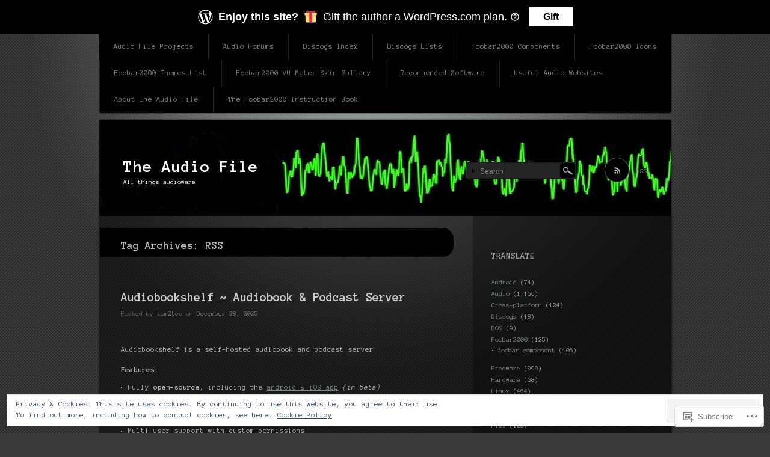

--- FILE ---
content_type: text/html; charset=UTF-8
request_url: https://audio-file.org/tag/rss/
body_size: 40333
content:
<!DOCTYPE html>
<!--[if IE 7]>
<html id="ie7" lang="en">
<![endif]-->
<!--[if IE 8]>
<html id="ie8" lang="en">
<![endif]-->
<!--[if !(IE 7) & !(IE 8)]><!-->
<html lang="en">
<!--<![endif]-->
<head>
<meta charset="UTF-8" />
<title>RSS | The Audio File</title>
<link rel="profile" href="http://gmpg.org/xfn/11" />
<link rel="pingback" href="https://audio-file.org/xmlrpc.php" />
<!--[if lt IE 9]>
<script src="https://s0.wp.com/wp-content/themes/pub/piano-black/js/html5.js?m=1310598705i" type="text/javascript"></script>
<![endif]-->

<script type="text/javascript">
  WebFontConfig = {"google":{"families":["Anonymous+Pro:b:latin,latin-ext","Anonymous+Pro:r,i,b,bi:latin,latin-ext"]},"api_url":"https:\/\/fonts-api.wp.com\/css"};
  (function() {
    var wf = document.createElement('script');
    wf.src = '/wp-content/plugins/custom-fonts/js/webfont.js';
    wf.type = 'text/javascript';
    wf.async = 'true';
    var s = document.getElementsByTagName('script')[0];
    s.parentNode.insertBefore(wf, s);
	})();
</script><style id="jetpack-custom-fonts-css">.wf-active #site-title a, .wf-active #site-title a:visited{font-family:"Anonymous Pro",monospace;font-size:28.6px;font-style:normal;font-weight:700}.wf-active body{font-family:"Anonymous Pro",monospace}.wf-active h1, .wf-active h2, .wf-active h3, .wf-active h4, .wf-active h5, .wf-active h6{font-family:"Anonymous Pro",monospace;font-weight:700;font-style:normal}.wf-active .entry-title a, .wf-active .entry-title a:visited{font-size:20.8px;font-weight:700;font-style:normal}.wf-active .page-title{font-size:18.2px;font-style:normal;font-weight:700}.wf-active .entry-content th{font-weight:700;font-style:normal}.wf-active .widget-title{font-size:14.3px;font-weight:700;font-style:normal}.wf-active #comments-title, .wf-active #reply-title{font-size:16.9px;font-style:normal;font-weight:700}</style>
<meta name='robots' content='max-image-preview:large' />
<meta name="google-site-verification" content="iLL3FiqgVNelg7CUhFuo4gDV9vARDMW-cHCWg-yyUBE" />
<meta name="msvalidate.01" content="8558F7DA71D9D605A222ED37DA870E23" />
<meta name="p:domain_verify" content="604ad91a8d7a89d2d10e0ea9e90a3fd7" />
<meta name="yandex-verification" content="970398946b9eba45" />

<!-- Async WordPress.com Remote Login -->
<script id="wpcom_remote_login_js">
var wpcom_remote_login_extra_auth = '';
function wpcom_remote_login_remove_dom_node_id( element_id ) {
	var dom_node = document.getElementById( element_id );
	if ( dom_node ) { dom_node.parentNode.removeChild( dom_node ); }
}
function wpcom_remote_login_remove_dom_node_classes( class_name ) {
	var dom_nodes = document.querySelectorAll( '.' + class_name );
	for ( var i = 0; i < dom_nodes.length; i++ ) {
		dom_nodes[ i ].parentNode.removeChild( dom_nodes[ i ] );
	}
}
function wpcom_remote_login_final_cleanup() {
	wpcom_remote_login_remove_dom_node_classes( "wpcom_remote_login_msg" );
	wpcom_remote_login_remove_dom_node_id( "wpcom_remote_login_key" );
	wpcom_remote_login_remove_dom_node_id( "wpcom_remote_login_validate" );
	wpcom_remote_login_remove_dom_node_id( "wpcom_remote_login_js" );
	wpcom_remote_login_remove_dom_node_id( "wpcom_request_access_iframe" );
	wpcom_remote_login_remove_dom_node_id( "wpcom_request_access_styles" );
}

// Watch for messages back from the remote login
window.addEventListener( "message", function( e ) {
	if ( e.origin === "https://r-login.wordpress.com" ) {
		var data = {};
		try {
			data = JSON.parse( e.data );
		} catch( e ) {
			wpcom_remote_login_final_cleanup();
			return;
		}

		if ( data.msg === 'LOGIN' ) {
			// Clean up the login check iframe
			wpcom_remote_login_remove_dom_node_id( "wpcom_remote_login_key" );

			var id_regex = new RegExp( /^[0-9]+$/ );
			var token_regex = new RegExp( /^.*|.*|.*$/ );
			if (
				token_regex.test( data.token )
				&& id_regex.test( data.wpcomid )
			) {
				// We have everything we need to ask for a login
				var script = document.createElement( "script" );
				script.setAttribute( "id", "wpcom_remote_login_validate" );
				script.src = '/remote-login.php?wpcom_remote_login=validate'
					+ '&wpcomid=' + data.wpcomid
					+ '&token=' + encodeURIComponent( data.token )
					+ '&host=' + window.location.protocol
					+ '//' + window.location.hostname
					+ '&postid=17881'
					+ '&is_singular=';
				document.body.appendChild( script );
			}

			return;
		}

		// Safari ITP, not logged in, so redirect
		if ( data.msg === 'LOGIN-REDIRECT' ) {
			window.location = 'https://wordpress.com/log-in?redirect_to=' + window.location.href;
			return;
		}

		// Safari ITP, storage access failed, remove the request
		if ( data.msg === 'LOGIN-REMOVE' ) {
			var css_zap = 'html { -webkit-transition: margin-top 1s; transition: margin-top 1s; } /* 9001 */ html { margin-top: 0 !important; } * html body { margin-top: 0 !important; } @media screen and ( max-width: 782px ) { html { margin-top: 0 !important; } * html body { margin-top: 0 !important; } }';
			var style_zap = document.createElement( 'style' );
			style_zap.type = 'text/css';
			style_zap.appendChild( document.createTextNode( css_zap ) );
			document.body.appendChild( style_zap );

			var e = document.getElementById( 'wpcom_request_access_iframe' );
			e.parentNode.removeChild( e );

			document.cookie = 'wordpress_com_login_access=denied; path=/; max-age=31536000';

			return;
		}

		// Safari ITP
		if ( data.msg === 'REQUEST_ACCESS' ) {
			console.log( 'request access: safari' );

			// Check ITP iframe enable/disable knob
			if ( wpcom_remote_login_extra_auth !== 'safari_itp_iframe' ) {
				return;
			}

			// If we are in a "private window" there is no ITP.
			var private_window = false;
			try {
				var opendb = window.openDatabase( null, null, null, null );
			} catch( e ) {
				private_window = true;
			}

			if ( private_window ) {
				console.log( 'private window' );
				return;
			}

			var iframe = document.createElement( 'iframe' );
			iframe.id = 'wpcom_request_access_iframe';
			iframe.setAttribute( 'scrolling', 'no' );
			iframe.setAttribute( 'sandbox', 'allow-storage-access-by-user-activation allow-scripts allow-same-origin allow-top-navigation-by-user-activation' );
			iframe.src = 'https://r-login.wordpress.com/remote-login.php?wpcom_remote_login=request_access&origin=' + encodeURIComponent( data.origin ) + '&wpcomid=' + encodeURIComponent( data.wpcomid );

			var css = 'html { -webkit-transition: margin-top 1s; transition: margin-top 1s; } /* 9001 */ html { margin-top: 46px !important; } * html body { margin-top: 46px !important; } @media screen and ( max-width: 660px ) { html { margin-top: 71px !important; } * html body { margin-top: 71px !important; } #wpcom_request_access_iframe { display: block; height: 71px !important; } } #wpcom_request_access_iframe { border: 0px; height: 46px; position: fixed; top: 0; left: 0; width: 100%; min-width: 100%; z-index: 99999; background: #23282d; } ';

			var style = document.createElement( 'style' );
			style.type = 'text/css';
			style.id = 'wpcom_request_access_styles';
			style.appendChild( document.createTextNode( css ) );
			document.body.appendChild( style );

			document.body.appendChild( iframe );
		}

		if ( data.msg === 'DONE' ) {
			wpcom_remote_login_final_cleanup();
		}
	}
}, false );

// Inject the remote login iframe after the page has had a chance to load
// more critical resources
window.addEventListener( "DOMContentLoaded", function( e ) {
	var iframe = document.createElement( "iframe" );
	iframe.style.display = "none";
	iframe.setAttribute( "scrolling", "no" );
	iframe.setAttribute( "id", "wpcom_remote_login_key" );
	iframe.src = "https://r-login.wordpress.com/remote-login.php"
		+ "?wpcom_remote_login=key"
		+ "&origin=aHR0cHM6Ly9hdWRpby1maWxlLm9yZw%3D%3D"
		+ "&wpcomid=62072199"
		+ "&time=" + Math.floor( Date.now() / 1000 );
	document.body.appendChild( iframe );
}, false );
</script>
<link rel='dns-prefetch' href='//s0.wp.com' />
<link rel='dns-prefetch' href='//af.pubmine.com' />
<link rel="alternate" type="application/rss+xml" title="The Audio File &raquo; Feed" href="https://audio-file.org/feed/" />
<link rel="alternate" type="application/rss+xml" title="The Audio File &raquo; Comments Feed" href="https://audio-file.org/comments/feed/" />
<link rel="alternate" type="application/rss+xml" title="The Audio File &raquo; RSS Tag Feed" href="https://audio-file.org/tag/rss/feed/" />
	<script type="text/javascript">
		/* <![CDATA[ */
		function addLoadEvent(func) {
			var oldonload = window.onload;
			if (typeof window.onload != 'function') {
				window.onload = func;
			} else {
				window.onload = function () {
					oldonload();
					func();
				}
			}
		}
		/* ]]> */
	</script>
	<link crossorigin='anonymous' rel='stylesheet' id='all-css-0-1' href='/_static/??-eJx9jEEOwjAMBD9EsKpGohfEW9JgihsnsWRHUX/fwBlxXO3MQBcXazEsBrk54bZRUej03NAUsI23JkLHoYNhFg6GCmoH4zWqXuB3gCkNbEeTEJP7rn84lRcVsgPsjXmI0lYQCqW6lUfgoz7yfbr5eVlmP/n9BD2jRAw=&cssminify=yes' type='text/css' media='all' />
<style id='wp-emoji-styles-inline-css'>

	img.wp-smiley, img.emoji {
		display: inline !important;
		border: none !important;
		box-shadow: none !important;
		height: 1em !important;
		width: 1em !important;
		margin: 0 0.07em !important;
		vertical-align: -0.1em !important;
		background: none !important;
		padding: 0 !important;
	}
/*# sourceURL=wp-emoji-styles-inline-css */
</style>
<link crossorigin='anonymous' rel='stylesheet' id='all-css-2-1' href='/wp-content/plugins/gutenberg-core/v22.2.0/build/styles/block-library/style.css?m=1764855221i&cssminify=yes' type='text/css' media='all' />
<style id='wp-block-library-inline-css'>
.has-text-align-justify {
	text-align:justify;
}
.has-text-align-justify{text-align:justify;}

/*# sourceURL=wp-block-library-inline-css */
</style><style id='wp-block-columns-inline-css'>
.wp-block-columns{box-sizing:border-box;display:flex;flex-wrap:wrap!important}@media (min-width:782px){.wp-block-columns{flex-wrap:nowrap!important}}.wp-block-columns{align-items:normal!important}.wp-block-columns.are-vertically-aligned-top{align-items:flex-start}.wp-block-columns.are-vertically-aligned-center{align-items:center}.wp-block-columns.are-vertically-aligned-bottom{align-items:flex-end}@media (max-width:781px){.wp-block-columns:not(.is-not-stacked-on-mobile)>.wp-block-column{flex-basis:100%!important}}@media (min-width:782px){.wp-block-columns:not(.is-not-stacked-on-mobile)>.wp-block-column{flex-basis:0;flex-grow:1}.wp-block-columns:not(.is-not-stacked-on-mobile)>.wp-block-column[style*=flex-basis]{flex-grow:0}}.wp-block-columns.is-not-stacked-on-mobile{flex-wrap:nowrap!important}.wp-block-columns.is-not-stacked-on-mobile>.wp-block-column{flex-basis:0;flex-grow:1}.wp-block-columns.is-not-stacked-on-mobile>.wp-block-column[style*=flex-basis]{flex-grow:0}:where(.wp-block-columns){margin-bottom:1.75em}:where(.wp-block-columns.has-background){padding:1.25em 2.375em}.wp-block-column{flex-grow:1;min-width:0;overflow-wrap:break-word;word-break:break-word}.wp-block-column.is-vertically-aligned-top{align-self:flex-start}.wp-block-column.is-vertically-aligned-center{align-self:center}.wp-block-column.is-vertically-aligned-bottom{align-self:flex-end}.wp-block-column.is-vertically-aligned-stretch{align-self:stretch}.wp-block-column.is-vertically-aligned-bottom,.wp-block-column.is-vertically-aligned-center,.wp-block-column.is-vertically-aligned-top{width:100%}
/*# sourceURL=/wp-content/plugins/gutenberg-core/v22.2.0/build/styles/block-library/columns/style.css */
</style>
<style id='wp-block-embed-inline-css'>
.wp-block-embed.alignleft,.wp-block-embed.alignright,.wp-block[data-align=left]>[data-type="core/embed"],.wp-block[data-align=right]>[data-type="core/embed"]{max-width:360px;width:100%}.wp-block-embed.alignleft .wp-block-embed__wrapper,.wp-block-embed.alignright .wp-block-embed__wrapper,.wp-block[data-align=left]>[data-type="core/embed"] .wp-block-embed__wrapper,.wp-block[data-align=right]>[data-type="core/embed"] .wp-block-embed__wrapper{min-width:280px}.wp-block-cover .wp-block-embed{min-height:240px;min-width:320px}.wp-block-group.is-layout-flex .wp-block-embed{flex:1 1 0%;min-width:0}.wp-block-embed{overflow-wrap:break-word}.wp-block-embed :where(figcaption){margin-bottom:1em;margin-top:.5em}.wp-block-embed iframe{max-width:100%}.wp-block-embed__wrapper{position:relative}.wp-embed-responsive .wp-has-aspect-ratio .wp-block-embed__wrapper:before{content:"";display:block;padding-top:50%}.wp-embed-responsive .wp-has-aspect-ratio iframe{bottom:0;height:100%;left:0;position:absolute;right:0;top:0;width:100%}.wp-embed-responsive .wp-embed-aspect-21-9 .wp-block-embed__wrapper:before{padding-top:42.85%}.wp-embed-responsive .wp-embed-aspect-18-9 .wp-block-embed__wrapper:before{padding-top:50%}.wp-embed-responsive .wp-embed-aspect-16-9 .wp-block-embed__wrapper:before{padding-top:56.25%}.wp-embed-responsive .wp-embed-aspect-4-3 .wp-block-embed__wrapper:before{padding-top:75%}.wp-embed-responsive .wp-embed-aspect-1-1 .wp-block-embed__wrapper:before{padding-top:100%}.wp-embed-responsive .wp-embed-aspect-9-16 .wp-block-embed__wrapper:before{padding-top:177.77%}.wp-embed-responsive .wp-embed-aspect-1-2 .wp-block-embed__wrapper:before{padding-top:200%}
/*# sourceURL=/wp-content/plugins/gutenberg-core/v22.2.0/build/styles/block-library/embed/style.css */
</style>
<style id='wp-block-paragraph-inline-css'>
.is-small-text{font-size:.875em}.is-regular-text{font-size:1em}.is-large-text{font-size:2.25em}.is-larger-text{font-size:3em}.has-drop-cap:not(:focus):first-letter{float:left;font-size:8.4em;font-style:normal;font-weight:100;line-height:.68;margin:.05em .1em 0 0;text-transform:uppercase}body.rtl .has-drop-cap:not(:focus):first-letter{float:none;margin-left:.1em}p.has-drop-cap.has-background{overflow:hidden}:root :where(p.has-background){padding:1.25em 2.375em}:where(p.has-text-color:not(.has-link-color)) a{color:inherit}p.has-text-align-left[style*="writing-mode:vertical-lr"],p.has-text-align-right[style*="writing-mode:vertical-rl"]{rotate:180deg}
/*# sourceURL=/wp-content/plugins/gutenberg-core/v22.2.0/build/styles/block-library/paragraph/style.css */
</style>
<style id='wp-block-quote-inline-css'>
.wp-block-quote{box-sizing:border-box;overflow-wrap:break-word}.wp-block-quote.is-large:where(:not(.is-style-plain)),.wp-block-quote.is-style-large:where(:not(.is-style-plain)){margin-bottom:1em;padding:0 1em}.wp-block-quote.is-large:where(:not(.is-style-plain)) p,.wp-block-quote.is-style-large:where(:not(.is-style-plain)) p{font-size:1.5em;font-style:italic;line-height:1.6}.wp-block-quote.is-large:where(:not(.is-style-plain)) cite,.wp-block-quote.is-large:where(:not(.is-style-plain)) footer,.wp-block-quote.is-style-large:where(:not(.is-style-plain)) cite,.wp-block-quote.is-style-large:where(:not(.is-style-plain)) footer{font-size:1.125em;text-align:right}.wp-block-quote>cite{display:block}
/*# sourceURL=/wp-content/plugins/gutenberg-core/v22.2.0/build/styles/block-library/quote/style.css */
</style>
<style id='activitypub-follow-me-style-inline-css'>
body.modal-open{overflow:hidden}.activitypub-modal__overlay{align-items:center;background-color:rgba(0,0,0,.5);bottom:0;color:initial;display:flex;justify-content:center;left:0;padding:1rem;position:fixed;right:0;top:0;z-index:100000}.activitypub-modal__overlay.compact{align-items:flex-start;background-color:transparent;bottom:auto;justify-content:flex-start;left:auto;padding:0;position:absolute;right:auto;top:auto;z-index:100}.activitypub-modal__overlay[hidden]{display:none}.activitypub-modal__frame{animation:activitypub-modal-appear .2s ease-out;background-color:var(--wp--preset--color--white,#fff);border-radius:8px;box-shadow:0 5px 15px rgba(0,0,0,.3);display:flex;flex-direction:column;max-height:calc(100vh - 2rem);max-width:660px;overflow:hidden;width:100%}.compact .activitypub-modal__frame{box-shadow:0 2px 8px rgba(0,0,0,.1);max-height:300px;max-width:-moz-min-content;max-width:min-content;min-width:250px;width:auto}.activitypub-modal__header{align-items:center;border-bottom:1px solid var(--wp--preset--color--light-gray,#f0f0f0);display:flex;flex-shrink:0;justify-content:space-between;padding:2rem 2rem 1.5rem}.compact .activitypub-modal__header{display:none}.activitypub-modal__header .activitypub-modal__close{align-items:center;border:none;cursor:pointer;display:flex;justify-content:center;padding:.5rem;width:auto}.activitypub-modal__header .activitypub-modal__close:active{border:none;padding:.5rem}.activitypub-modal__title{font-size:130%;font-weight:600;line-height:1.4;margin:0!important}.activitypub-modal__content{overflow-y:auto}@keyframes activitypub-modal-appear{0%{opacity:0;transform:translateY(20px)}to{opacity:1;transform:translateY(0)}}.activitypub-follow-me-block-wrapper{display:block;margin:1rem 0;position:relative}.activitypub-follow-me-block-wrapper .activitypub-profile{padding:1rem 0}.activitypub-follow-me-block-wrapper .activitypub-profile__body{display:flex;flex-wrap:wrap}.activitypub-follow-me-block-wrapper .activitypub-profile__avatar{border-radius:50%;height:75px;margin-right:1rem;-o-object-fit:cover;object-fit:cover;width:75px}.activitypub-follow-me-block-wrapper .activitypub-profile__content{align-items:center;display:flex;flex:1;flex-wrap:wrap;justify-content:space-between;min-width:0}.activitypub-follow-me-block-wrapper .activitypub-profile__info{display:block;flex:1;min-width:0}.activitypub-follow-me-block-wrapper .activitypub-profile__name{font-size:1.25em;overflow:hidden;text-overflow:ellipsis;white-space:nowrap}.activitypub-follow-me-block-wrapper .activitypub-profile__handle,.activitypub-follow-me-block-wrapper .activitypub-profile__name{color:inherit;line-height:1.2;overflow:hidden;text-overflow:ellipsis;white-space:nowrap}.activitypub-follow-me-block-wrapper .activitypub-profile div.wp-block-button{align-items:center;display:flex;margin:0 0 0 1rem}.activitypub-follow-me-block-wrapper .activitypub-profile .wp-block-button__link{margin:0}.activitypub-follow-me-block-wrapper .activitypub-profile .is-small{font-size:.8rem;padding:.25rem .5rem}.activitypub-follow-me-block-wrapper .activitypub-profile .is-compact{font-size:.9rem;padding:.4rem .8rem}.activitypub-follow-me-block-wrapper:not(.is-style-button-only):not(.is-style-profile) .activitypub-profile__bio,.activitypub-follow-me-block-wrapper:not(.is-style-button-only):not(.is-style-profile) .activitypub-profile__stats{display:none}.activitypub-follow-me-block-wrapper.is-style-button-only .activitypub-profile{padding:0}.activitypub-follow-me-block-wrapper.is-style-button-only .activitypub-profile__body{display:block;padding:0}.activitypub-follow-me-block-wrapper.is-style-button-only .activitypub-profile__content{display:inline}.activitypub-follow-me-block-wrapper.is-style-button-only div.wp-block-button{display:inline-block;margin:0}.activitypub-follow-me-block-wrapper.is-style-button-only .activitypub-profile__avatar,.activitypub-follow-me-block-wrapper.is-style-button-only .activitypub-profile__bio,.activitypub-follow-me-block-wrapper.is-style-button-only .activitypub-profile__handle,.activitypub-follow-me-block-wrapper.is-style-button-only .activitypub-profile__name,.activitypub-follow-me-block-wrapper.is-style-button-only .activitypub-profile__stats{display:none}.activitypub-follow-me-block-wrapper.is-style-profile{border-radius:8px;box-shadow:0 2px 8px rgba(0,0,0,.1);overflow:hidden}.activitypub-follow-me-block-wrapper.is-style-profile .activitypub-profile,.activitypub-follow-me-block-wrapper.is-style-profile.has-background .activitypub-profile{padding:0}.activitypub-follow-me-block-wrapper.is-style-profile .activitypub-profile__header{background-color:#ccc;background-position:50%;background-size:cover;height:120px;width:100%}.activitypub-follow-me-block-wrapper.is-style-profile .activitypub-profile__body{padding:1rem}.activitypub-follow-me-block-wrapper.is-style-profile .activitypub-profile__avatar{height:64px;width:64px}.activitypub-follow-me-block-wrapper.is-style-profile .activitypub-profile__content{flex:1;min-width:0}.activitypub-follow-me-block-wrapper.is-style-profile .activitypub-profile__name{margin-bottom:.25rem}.activitypub-follow-me-block-wrapper.is-style-profile .activitypub-profile__bio{font-size:90%;line-height:1.4;margin-top:16px;width:100%}.activitypub-follow-me-block-wrapper.is-style-profile .activitypub-profile__bio p{margin:0 0 .5rem}.activitypub-follow-me-block-wrapper.is-style-profile .activitypub-profile__bio p:last-child{margin-bottom:0}.activitypub-follow-me-block-wrapper.is-style-profile .activitypub-profile__stats{display:flex;font-size:.9em;gap:16px;margin-top:1rem;width:100%}.activitypub-follow-me-block-wrapper.has-background .activitypub-profile,.activitypub-follow-me-block-wrapper.has-border .activitypub-profile{padding-left:1rem;padding-right:1rem}.activitypub-dialog__section{border-bottom:1px solid var(--wp--preset--color--light-gray,#f0f0f0);padding:1.5rem 2rem}.activitypub-dialog__section:last-child{border-bottom:none;padding-bottom:2rem}.activitypub-dialog__section h4{font-size:110%;margin-bottom:.5rem;margin-top:0}.activitypub-dialog__description{color:inherit;font-size:95%;margin-bottom:1rem}.activitypub-dialog__button-group{display:flex;margin-bottom:.5rem;width:100%}.activitypub-dialog__button-group input[type]{border:1px solid var(--wp--preset--color--gray,#e2e4e7);border-radius:4px 0 0 4px;flex:1;line-height:1;margin:0}.activitypub-dialog__button-group input[type]::-moz-placeholder{opacity:.5}.activitypub-dialog__button-group input[type]::placeholder{opacity:.5}.activitypub-dialog__button-group input[type][aria-invalid=true]{border-color:var(--wp--preset--color--vivid-red)}.activitypub-dialog__button-group button{border-radius:0 4px 4px 0!important;margin-left:-1px!important;min-width:22.5%;width:auto}.activitypub-dialog__error{color:var(--wp--preset--color--vivid-red);font-size:90%;margin-top:.5rem}

/*# sourceURL=/wp-content/plugins/activitypub/7.7.1/build/follow-me/style-index.css */
</style>
<style id='wp-block-button-inline-css'>
.wp-block-button__link{align-content:center;box-sizing:border-box;cursor:pointer;display:inline-block;height:100%;text-align:center;word-break:break-word}.wp-block-button__link.aligncenter{text-align:center}.wp-block-button__link.alignright{text-align:right}:where(.wp-block-button__link){border-radius:9999px;box-shadow:none;padding:calc(.667em + 2px) calc(1.333em + 2px);text-decoration:none}.wp-block-button[style*=text-decoration] .wp-block-button__link{text-decoration:inherit}.wp-block-buttons>.wp-block-button.has-custom-width{max-width:none}.wp-block-buttons>.wp-block-button.has-custom-width .wp-block-button__link{width:100%}.wp-block-buttons>.wp-block-button.has-custom-font-size .wp-block-button__link{font-size:inherit}.wp-block-buttons>.wp-block-button.wp-block-button__width-25{width:calc(25% - var(--wp--style--block-gap, .5em)*.75)}.wp-block-buttons>.wp-block-button.wp-block-button__width-50{width:calc(50% - var(--wp--style--block-gap, .5em)*.5)}.wp-block-buttons>.wp-block-button.wp-block-button__width-75{width:calc(75% - var(--wp--style--block-gap, .5em)*.25)}.wp-block-buttons>.wp-block-button.wp-block-button__width-100{flex-basis:100%;width:100%}.wp-block-buttons.is-vertical>.wp-block-button.wp-block-button__width-25{width:25%}.wp-block-buttons.is-vertical>.wp-block-button.wp-block-button__width-50{width:50%}.wp-block-buttons.is-vertical>.wp-block-button.wp-block-button__width-75{width:75%}.wp-block-button.is-style-squared,.wp-block-button__link.wp-block-button.is-style-squared{border-radius:0}.wp-block-button.no-border-radius,.wp-block-button__link.no-border-radius{border-radius:0!important}:root :where(.wp-block-button .wp-block-button__link.is-style-outline),:root :where(.wp-block-button.is-style-outline>.wp-block-button__link){border:2px solid;padding:.667em 1.333em}:root :where(.wp-block-button .wp-block-button__link.is-style-outline:not(.has-text-color)),:root :where(.wp-block-button.is-style-outline>.wp-block-button__link:not(.has-text-color)){color:currentColor}:root :where(.wp-block-button .wp-block-button__link.is-style-outline:not(.has-background)),:root :where(.wp-block-button.is-style-outline>.wp-block-button__link:not(.has-background)){background-color:initial;background-image:none}
/*# sourceURL=/wp-content/plugins/gutenberg-core/v22.2.0/build/styles/block-library/button/style.css */
</style>
<style id='wp-block-categories-inline-css'>
.wp-block-categories{box-sizing:border-box}.wp-block-categories.alignleft{margin-right:2em}.wp-block-categories.alignright{margin-left:2em}.wp-block-categories.wp-block-categories-dropdown.aligncenter{text-align:center}.wp-block-categories .wp-block-categories__label{display:block;width:100%}
/*# sourceURL=/wp-content/plugins/gutenberg-core/v22.2.0/build/styles/block-library/categories/style.css */
</style>
<style id='wp-block-heading-inline-css'>
h1:where(.wp-block-heading).has-background,h2:where(.wp-block-heading).has-background,h3:where(.wp-block-heading).has-background,h4:where(.wp-block-heading).has-background,h5:where(.wp-block-heading).has-background,h6:where(.wp-block-heading).has-background{padding:1.25em 2.375em}h1.has-text-align-left[style*=writing-mode]:where([style*=vertical-lr]),h1.has-text-align-right[style*=writing-mode]:where([style*=vertical-rl]),h2.has-text-align-left[style*=writing-mode]:where([style*=vertical-lr]),h2.has-text-align-right[style*=writing-mode]:where([style*=vertical-rl]),h3.has-text-align-left[style*=writing-mode]:where([style*=vertical-lr]),h3.has-text-align-right[style*=writing-mode]:where([style*=vertical-rl]),h4.has-text-align-left[style*=writing-mode]:where([style*=vertical-lr]),h4.has-text-align-right[style*=writing-mode]:where([style*=vertical-rl]),h5.has-text-align-left[style*=writing-mode]:where([style*=vertical-lr]),h5.has-text-align-right[style*=writing-mode]:where([style*=vertical-rl]),h6.has-text-align-left[style*=writing-mode]:where([style*=vertical-lr]),h6.has-text-align-right[style*=writing-mode]:where([style*=vertical-rl]){rotate:180deg}
/*# sourceURL=/wp-content/plugins/gutenberg-core/v22.2.0/build/styles/block-library/heading/style.css */
</style>
<style id='wp-block-list-inline-css'>
ol,ul{box-sizing:border-box}:root :where(.wp-block-list.has-background){padding:1.25em 2.375em}
/*# sourceURL=/wp-content/plugins/gutenberg-core/v22.2.0/build/styles/block-library/list/style.css */
</style>
<style id='wp-block-tag-cloud-inline-css'>
.wp-block-tag-cloud{box-sizing:border-box}.wp-block-tag-cloud.aligncenter{justify-content:center;text-align:center}.wp-block-tag-cloud a{display:inline-block;margin-right:5px}.wp-block-tag-cloud span{display:inline-block;margin-left:5px;text-decoration:none}:root :where(.wp-block-tag-cloud.is-style-outline){display:flex;flex-wrap:wrap;gap:1ch}:root :where(.wp-block-tag-cloud.is-style-outline a){border:1px solid;font-size:unset!important;margin-right:0;padding:1ch 2ch;text-decoration:none!important}
/*# sourceURL=/wp-content/plugins/gutenberg-core/v22.2.0/build/styles/block-library/tag-cloud/style.css */
</style>
<style id='global-styles-inline-css'>
:root{--wp--preset--aspect-ratio--square: 1;--wp--preset--aspect-ratio--4-3: 4/3;--wp--preset--aspect-ratio--3-4: 3/4;--wp--preset--aspect-ratio--3-2: 3/2;--wp--preset--aspect-ratio--2-3: 2/3;--wp--preset--aspect-ratio--16-9: 16/9;--wp--preset--aspect-ratio--9-16: 9/16;--wp--preset--color--black: #000000;--wp--preset--color--cyan-bluish-gray: #abb8c3;--wp--preset--color--white: #ffffff;--wp--preset--color--pale-pink: #f78da7;--wp--preset--color--vivid-red: #cf2e2e;--wp--preset--color--luminous-vivid-orange: #ff6900;--wp--preset--color--luminous-vivid-amber: #fcb900;--wp--preset--color--light-green-cyan: #7bdcb5;--wp--preset--color--vivid-green-cyan: #00d084;--wp--preset--color--pale-cyan-blue: #8ed1fc;--wp--preset--color--vivid-cyan-blue: #0693e3;--wp--preset--color--vivid-purple: #9b51e0;--wp--preset--gradient--vivid-cyan-blue-to-vivid-purple: linear-gradient(135deg,rgb(6,147,227) 0%,rgb(155,81,224) 100%);--wp--preset--gradient--light-green-cyan-to-vivid-green-cyan: linear-gradient(135deg,rgb(122,220,180) 0%,rgb(0,208,130) 100%);--wp--preset--gradient--luminous-vivid-amber-to-luminous-vivid-orange: linear-gradient(135deg,rgb(252,185,0) 0%,rgb(255,105,0) 100%);--wp--preset--gradient--luminous-vivid-orange-to-vivid-red: linear-gradient(135deg,rgb(255,105,0) 0%,rgb(207,46,46) 100%);--wp--preset--gradient--very-light-gray-to-cyan-bluish-gray: linear-gradient(135deg,rgb(238,238,238) 0%,rgb(169,184,195) 100%);--wp--preset--gradient--cool-to-warm-spectrum: linear-gradient(135deg,rgb(74,234,220) 0%,rgb(151,120,209) 20%,rgb(207,42,186) 40%,rgb(238,44,130) 60%,rgb(251,105,98) 80%,rgb(254,248,76) 100%);--wp--preset--gradient--blush-light-purple: linear-gradient(135deg,rgb(255,206,236) 0%,rgb(152,150,240) 100%);--wp--preset--gradient--blush-bordeaux: linear-gradient(135deg,rgb(254,205,165) 0%,rgb(254,45,45) 50%,rgb(107,0,62) 100%);--wp--preset--gradient--luminous-dusk: linear-gradient(135deg,rgb(255,203,112) 0%,rgb(199,81,192) 50%,rgb(65,88,208) 100%);--wp--preset--gradient--pale-ocean: linear-gradient(135deg,rgb(255,245,203) 0%,rgb(182,227,212) 50%,rgb(51,167,181) 100%);--wp--preset--gradient--electric-grass: linear-gradient(135deg,rgb(202,248,128) 0%,rgb(113,206,126) 100%);--wp--preset--gradient--midnight: linear-gradient(135deg,rgb(2,3,129) 0%,rgb(40,116,252) 100%);--wp--preset--font-size--small: 13px;--wp--preset--font-size--medium: 20px;--wp--preset--font-size--large: 36px;--wp--preset--font-size--x-large: 42px;--wp--preset--font-family--albert-sans: 'Albert Sans', sans-serif;--wp--preset--font-family--alegreya: Alegreya, serif;--wp--preset--font-family--arvo: Arvo, serif;--wp--preset--font-family--bodoni-moda: 'Bodoni Moda', serif;--wp--preset--font-family--bricolage-grotesque: 'Bricolage Grotesque', sans-serif;--wp--preset--font-family--cabin: Cabin, sans-serif;--wp--preset--font-family--chivo: Chivo, sans-serif;--wp--preset--font-family--commissioner: Commissioner, sans-serif;--wp--preset--font-family--cormorant: Cormorant, serif;--wp--preset--font-family--courier-prime: 'Courier Prime', monospace;--wp--preset--font-family--crimson-pro: 'Crimson Pro', serif;--wp--preset--font-family--dm-mono: 'DM Mono', monospace;--wp--preset--font-family--dm-sans: 'DM Sans', sans-serif;--wp--preset--font-family--dm-serif-display: 'DM Serif Display', serif;--wp--preset--font-family--domine: Domine, serif;--wp--preset--font-family--eb-garamond: 'EB Garamond', serif;--wp--preset--font-family--epilogue: Epilogue, sans-serif;--wp--preset--font-family--fahkwang: Fahkwang, sans-serif;--wp--preset--font-family--figtree: Figtree, sans-serif;--wp--preset--font-family--fira-sans: 'Fira Sans', sans-serif;--wp--preset--font-family--fjalla-one: 'Fjalla One', sans-serif;--wp--preset--font-family--fraunces: Fraunces, serif;--wp--preset--font-family--gabarito: Gabarito, system-ui;--wp--preset--font-family--ibm-plex-mono: 'IBM Plex Mono', monospace;--wp--preset--font-family--ibm-plex-sans: 'IBM Plex Sans', sans-serif;--wp--preset--font-family--ibarra-real-nova: 'Ibarra Real Nova', serif;--wp--preset--font-family--instrument-serif: 'Instrument Serif', serif;--wp--preset--font-family--inter: Inter, sans-serif;--wp--preset--font-family--josefin-sans: 'Josefin Sans', sans-serif;--wp--preset--font-family--jost: Jost, sans-serif;--wp--preset--font-family--libre-baskerville: 'Libre Baskerville', serif;--wp--preset--font-family--libre-franklin: 'Libre Franklin', sans-serif;--wp--preset--font-family--literata: Literata, serif;--wp--preset--font-family--lora: Lora, serif;--wp--preset--font-family--merriweather: Merriweather, serif;--wp--preset--font-family--montserrat: Montserrat, sans-serif;--wp--preset--font-family--newsreader: Newsreader, serif;--wp--preset--font-family--noto-sans-mono: 'Noto Sans Mono', sans-serif;--wp--preset--font-family--nunito: Nunito, sans-serif;--wp--preset--font-family--open-sans: 'Open Sans', sans-serif;--wp--preset--font-family--overpass: Overpass, sans-serif;--wp--preset--font-family--pt-serif: 'PT Serif', serif;--wp--preset--font-family--petrona: Petrona, serif;--wp--preset--font-family--piazzolla: Piazzolla, serif;--wp--preset--font-family--playfair-display: 'Playfair Display', serif;--wp--preset--font-family--plus-jakarta-sans: 'Plus Jakarta Sans', sans-serif;--wp--preset--font-family--poppins: Poppins, sans-serif;--wp--preset--font-family--raleway: Raleway, sans-serif;--wp--preset--font-family--roboto: Roboto, sans-serif;--wp--preset--font-family--roboto-slab: 'Roboto Slab', serif;--wp--preset--font-family--rubik: Rubik, sans-serif;--wp--preset--font-family--rufina: Rufina, serif;--wp--preset--font-family--sora: Sora, sans-serif;--wp--preset--font-family--source-sans-3: 'Source Sans 3', sans-serif;--wp--preset--font-family--source-serif-4: 'Source Serif 4', serif;--wp--preset--font-family--space-mono: 'Space Mono', monospace;--wp--preset--font-family--syne: Syne, sans-serif;--wp--preset--font-family--texturina: Texturina, serif;--wp--preset--font-family--urbanist: Urbanist, sans-serif;--wp--preset--font-family--work-sans: 'Work Sans', sans-serif;--wp--preset--spacing--20: 0.44rem;--wp--preset--spacing--30: 0.67rem;--wp--preset--spacing--40: 1rem;--wp--preset--spacing--50: 1.5rem;--wp--preset--spacing--60: 2.25rem;--wp--preset--spacing--70: 3.38rem;--wp--preset--spacing--80: 5.06rem;--wp--preset--shadow--natural: 6px 6px 9px rgba(0, 0, 0, 0.2);--wp--preset--shadow--deep: 12px 12px 50px rgba(0, 0, 0, 0.4);--wp--preset--shadow--sharp: 6px 6px 0px rgba(0, 0, 0, 0.2);--wp--preset--shadow--outlined: 6px 6px 0px -3px rgb(255, 255, 255), 6px 6px rgb(0, 0, 0);--wp--preset--shadow--crisp: 6px 6px 0px rgb(0, 0, 0);}:where(.is-layout-flex){gap: 0.5em;}:where(.is-layout-grid){gap: 0.5em;}body .is-layout-flex{display: flex;}.is-layout-flex{flex-wrap: wrap;align-items: center;}.is-layout-flex > :is(*, div){margin: 0;}body .is-layout-grid{display: grid;}.is-layout-grid > :is(*, div){margin: 0;}:where(.wp-block-columns.is-layout-flex){gap: 2em;}:where(.wp-block-columns.is-layout-grid){gap: 2em;}:where(.wp-block-post-template.is-layout-flex){gap: 1.25em;}:where(.wp-block-post-template.is-layout-grid){gap: 1.25em;}.has-black-color{color: var(--wp--preset--color--black) !important;}.has-cyan-bluish-gray-color{color: var(--wp--preset--color--cyan-bluish-gray) !important;}.has-white-color{color: var(--wp--preset--color--white) !important;}.has-pale-pink-color{color: var(--wp--preset--color--pale-pink) !important;}.has-vivid-red-color{color: var(--wp--preset--color--vivid-red) !important;}.has-luminous-vivid-orange-color{color: var(--wp--preset--color--luminous-vivid-orange) !important;}.has-luminous-vivid-amber-color{color: var(--wp--preset--color--luminous-vivid-amber) !important;}.has-light-green-cyan-color{color: var(--wp--preset--color--light-green-cyan) !important;}.has-vivid-green-cyan-color{color: var(--wp--preset--color--vivid-green-cyan) !important;}.has-pale-cyan-blue-color{color: var(--wp--preset--color--pale-cyan-blue) !important;}.has-vivid-cyan-blue-color{color: var(--wp--preset--color--vivid-cyan-blue) !important;}.has-vivid-purple-color{color: var(--wp--preset--color--vivid-purple) !important;}.has-black-background-color{background-color: var(--wp--preset--color--black) !important;}.has-cyan-bluish-gray-background-color{background-color: var(--wp--preset--color--cyan-bluish-gray) !important;}.has-white-background-color{background-color: var(--wp--preset--color--white) !important;}.has-pale-pink-background-color{background-color: var(--wp--preset--color--pale-pink) !important;}.has-vivid-red-background-color{background-color: var(--wp--preset--color--vivid-red) !important;}.has-luminous-vivid-orange-background-color{background-color: var(--wp--preset--color--luminous-vivid-orange) !important;}.has-luminous-vivid-amber-background-color{background-color: var(--wp--preset--color--luminous-vivid-amber) !important;}.has-light-green-cyan-background-color{background-color: var(--wp--preset--color--light-green-cyan) !important;}.has-vivid-green-cyan-background-color{background-color: var(--wp--preset--color--vivid-green-cyan) !important;}.has-pale-cyan-blue-background-color{background-color: var(--wp--preset--color--pale-cyan-blue) !important;}.has-vivid-cyan-blue-background-color{background-color: var(--wp--preset--color--vivid-cyan-blue) !important;}.has-vivid-purple-background-color{background-color: var(--wp--preset--color--vivid-purple) !important;}.has-black-border-color{border-color: var(--wp--preset--color--black) !important;}.has-cyan-bluish-gray-border-color{border-color: var(--wp--preset--color--cyan-bluish-gray) !important;}.has-white-border-color{border-color: var(--wp--preset--color--white) !important;}.has-pale-pink-border-color{border-color: var(--wp--preset--color--pale-pink) !important;}.has-vivid-red-border-color{border-color: var(--wp--preset--color--vivid-red) !important;}.has-luminous-vivid-orange-border-color{border-color: var(--wp--preset--color--luminous-vivid-orange) !important;}.has-luminous-vivid-amber-border-color{border-color: var(--wp--preset--color--luminous-vivid-amber) !important;}.has-light-green-cyan-border-color{border-color: var(--wp--preset--color--light-green-cyan) !important;}.has-vivid-green-cyan-border-color{border-color: var(--wp--preset--color--vivid-green-cyan) !important;}.has-pale-cyan-blue-border-color{border-color: var(--wp--preset--color--pale-cyan-blue) !important;}.has-vivid-cyan-blue-border-color{border-color: var(--wp--preset--color--vivid-cyan-blue) !important;}.has-vivid-purple-border-color{border-color: var(--wp--preset--color--vivid-purple) !important;}.has-vivid-cyan-blue-to-vivid-purple-gradient-background{background: var(--wp--preset--gradient--vivid-cyan-blue-to-vivid-purple) !important;}.has-light-green-cyan-to-vivid-green-cyan-gradient-background{background: var(--wp--preset--gradient--light-green-cyan-to-vivid-green-cyan) !important;}.has-luminous-vivid-amber-to-luminous-vivid-orange-gradient-background{background: var(--wp--preset--gradient--luminous-vivid-amber-to-luminous-vivid-orange) !important;}.has-luminous-vivid-orange-to-vivid-red-gradient-background{background: var(--wp--preset--gradient--luminous-vivid-orange-to-vivid-red) !important;}.has-very-light-gray-to-cyan-bluish-gray-gradient-background{background: var(--wp--preset--gradient--very-light-gray-to-cyan-bluish-gray) !important;}.has-cool-to-warm-spectrum-gradient-background{background: var(--wp--preset--gradient--cool-to-warm-spectrum) !important;}.has-blush-light-purple-gradient-background{background: var(--wp--preset--gradient--blush-light-purple) !important;}.has-blush-bordeaux-gradient-background{background: var(--wp--preset--gradient--blush-bordeaux) !important;}.has-luminous-dusk-gradient-background{background: var(--wp--preset--gradient--luminous-dusk) !important;}.has-pale-ocean-gradient-background{background: var(--wp--preset--gradient--pale-ocean) !important;}.has-electric-grass-gradient-background{background: var(--wp--preset--gradient--electric-grass) !important;}.has-midnight-gradient-background{background: var(--wp--preset--gradient--midnight) !important;}.has-small-font-size{font-size: var(--wp--preset--font-size--small) !important;}.has-medium-font-size{font-size: var(--wp--preset--font-size--medium) !important;}.has-large-font-size{font-size: var(--wp--preset--font-size--large) !important;}.has-x-large-font-size{font-size: var(--wp--preset--font-size--x-large) !important;}.has-albert-sans-font-family{font-family: var(--wp--preset--font-family--albert-sans) !important;}.has-alegreya-font-family{font-family: var(--wp--preset--font-family--alegreya) !important;}.has-arvo-font-family{font-family: var(--wp--preset--font-family--arvo) !important;}.has-bodoni-moda-font-family{font-family: var(--wp--preset--font-family--bodoni-moda) !important;}.has-bricolage-grotesque-font-family{font-family: var(--wp--preset--font-family--bricolage-grotesque) !important;}.has-cabin-font-family{font-family: var(--wp--preset--font-family--cabin) !important;}.has-chivo-font-family{font-family: var(--wp--preset--font-family--chivo) !important;}.has-commissioner-font-family{font-family: var(--wp--preset--font-family--commissioner) !important;}.has-cormorant-font-family{font-family: var(--wp--preset--font-family--cormorant) !important;}.has-courier-prime-font-family{font-family: var(--wp--preset--font-family--courier-prime) !important;}.has-crimson-pro-font-family{font-family: var(--wp--preset--font-family--crimson-pro) !important;}.has-dm-mono-font-family{font-family: var(--wp--preset--font-family--dm-mono) !important;}.has-dm-sans-font-family{font-family: var(--wp--preset--font-family--dm-sans) !important;}.has-dm-serif-display-font-family{font-family: var(--wp--preset--font-family--dm-serif-display) !important;}.has-domine-font-family{font-family: var(--wp--preset--font-family--domine) !important;}.has-eb-garamond-font-family{font-family: var(--wp--preset--font-family--eb-garamond) !important;}.has-epilogue-font-family{font-family: var(--wp--preset--font-family--epilogue) !important;}.has-fahkwang-font-family{font-family: var(--wp--preset--font-family--fahkwang) !important;}.has-figtree-font-family{font-family: var(--wp--preset--font-family--figtree) !important;}.has-fira-sans-font-family{font-family: var(--wp--preset--font-family--fira-sans) !important;}.has-fjalla-one-font-family{font-family: var(--wp--preset--font-family--fjalla-one) !important;}.has-fraunces-font-family{font-family: var(--wp--preset--font-family--fraunces) !important;}.has-gabarito-font-family{font-family: var(--wp--preset--font-family--gabarito) !important;}.has-ibm-plex-mono-font-family{font-family: var(--wp--preset--font-family--ibm-plex-mono) !important;}.has-ibm-plex-sans-font-family{font-family: var(--wp--preset--font-family--ibm-plex-sans) !important;}.has-ibarra-real-nova-font-family{font-family: var(--wp--preset--font-family--ibarra-real-nova) !important;}.has-instrument-serif-font-family{font-family: var(--wp--preset--font-family--instrument-serif) !important;}.has-inter-font-family{font-family: var(--wp--preset--font-family--inter) !important;}.has-josefin-sans-font-family{font-family: var(--wp--preset--font-family--josefin-sans) !important;}.has-jost-font-family{font-family: var(--wp--preset--font-family--jost) !important;}.has-libre-baskerville-font-family{font-family: var(--wp--preset--font-family--libre-baskerville) !important;}.has-libre-franklin-font-family{font-family: var(--wp--preset--font-family--libre-franklin) !important;}.has-literata-font-family{font-family: var(--wp--preset--font-family--literata) !important;}.has-lora-font-family{font-family: var(--wp--preset--font-family--lora) !important;}.has-merriweather-font-family{font-family: var(--wp--preset--font-family--merriweather) !important;}.has-montserrat-font-family{font-family: var(--wp--preset--font-family--montserrat) !important;}.has-newsreader-font-family{font-family: var(--wp--preset--font-family--newsreader) !important;}.has-noto-sans-mono-font-family{font-family: var(--wp--preset--font-family--noto-sans-mono) !important;}.has-nunito-font-family{font-family: var(--wp--preset--font-family--nunito) !important;}.has-open-sans-font-family{font-family: var(--wp--preset--font-family--open-sans) !important;}.has-overpass-font-family{font-family: var(--wp--preset--font-family--overpass) !important;}.has-pt-serif-font-family{font-family: var(--wp--preset--font-family--pt-serif) !important;}.has-petrona-font-family{font-family: var(--wp--preset--font-family--petrona) !important;}.has-piazzolla-font-family{font-family: var(--wp--preset--font-family--piazzolla) !important;}.has-playfair-display-font-family{font-family: var(--wp--preset--font-family--playfair-display) !important;}.has-plus-jakarta-sans-font-family{font-family: var(--wp--preset--font-family--plus-jakarta-sans) !important;}.has-poppins-font-family{font-family: var(--wp--preset--font-family--poppins) !important;}.has-raleway-font-family{font-family: var(--wp--preset--font-family--raleway) !important;}.has-roboto-font-family{font-family: var(--wp--preset--font-family--roboto) !important;}.has-roboto-slab-font-family{font-family: var(--wp--preset--font-family--roboto-slab) !important;}.has-rubik-font-family{font-family: var(--wp--preset--font-family--rubik) !important;}.has-rufina-font-family{font-family: var(--wp--preset--font-family--rufina) !important;}.has-sora-font-family{font-family: var(--wp--preset--font-family--sora) !important;}.has-source-sans-3-font-family{font-family: var(--wp--preset--font-family--source-sans-3) !important;}.has-source-serif-4-font-family{font-family: var(--wp--preset--font-family--source-serif-4) !important;}.has-space-mono-font-family{font-family: var(--wp--preset--font-family--space-mono) !important;}.has-syne-font-family{font-family: var(--wp--preset--font-family--syne) !important;}.has-texturina-font-family{font-family: var(--wp--preset--font-family--texturina) !important;}.has-urbanist-font-family{font-family: var(--wp--preset--font-family--urbanist) !important;}.has-work-sans-font-family{font-family: var(--wp--preset--font-family--work-sans) !important;}
:where(.wp-block-columns.is-layout-flex){gap: 2em;}:where(.wp-block-columns.is-layout-grid){gap: 2em;}
/*# sourceURL=global-styles-inline-css */
</style>
<style id='core-block-supports-inline-css'>
.wp-container-core-columns-is-layout-9d6595d7{flex-wrap:nowrap;}
/*# sourceURL=core-block-supports-inline-css */
</style>

<style id='classic-theme-styles-inline-css'>
/*! This file is auto-generated */
.wp-block-button__link{color:#fff;background-color:#32373c;border-radius:9999px;box-shadow:none;text-decoration:none;padding:calc(.667em + 2px) calc(1.333em + 2px);font-size:1.125em}.wp-block-file__button{background:#32373c;color:#fff;text-decoration:none}
/*# sourceURL=/wp-includes/css/classic-themes.min.css */
</style>
<link crossorigin='anonymous' rel='stylesheet' id='all-css-4-1' href='/_static/??-eJx9jsEKwjAQRH/I7RJbtB7Eb0nSRaPZZOkmFv/eiFAFwcschveGwUXA51QoFZRYzyEp+uxi9jfFbWfGzoAGlkgw070bcApaVgK0PCJ1XnWDX0Nc4bM1U+tZbHkRTFOwFIkb9k9bpDngnMykCi05VIZyaaL+eO8apTqUYFMGF62/4frtxEezH8zu0Pf9eH0CZpJYlg==&cssminify=yes' type='text/css' media='all' />
<style id='jetpack_facebook_likebox-inline-css'>
.widget_facebook_likebox {
	overflow: hidden;
}

/*# sourceURL=/wp-content/mu-plugins/jetpack-plugin/moon/modules/widgets/facebook-likebox/style.css */
</style>
<link crossorigin='anonymous' rel='stylesheet' id='all-css-6-1' href='/_static/??-eJzTLy/QTc7PK0nNK9HPLdUtyClNz8wr1i9KTcrJTwcy0/WTi5G5ekCujj52Temp+bo5+cmJJZn5eSgc3bScxMwikFb7XFtDE1NLExMLc0OTLACohS2q&cssminify=yes' type='text/css' media='all' />
<link crossorigin='anonymous' rel='stylesheet' id='print-css-7-1' href='/wp-content/mu-plugins/global-print/global-print.css?m=1465851035i&cssminify=yes' type='text/css' media='print' />
<style id='jetpack-global-styles-frontend-style-inline-css'>
:root { --font-headings: unset; --font-base: unset; --font-headings-default: -apple-system,BlinkMacSystemFont,"Segoe UI",Roboto,Oxygen-Sans,Ubuntu,Cantarell,"Helvetica Neue",sans-serif; --font-base-default: -apple-system,BlinkMacSystemFont,"Segoe UI",Roboto,Oxygen-Sans,Ubuntu,Cantarell,"Helvetica Neue",sans-serif;}
/*# sourceURL=jetpack-global-styles-frontend-style-inline-css */
</style>
<link crossorigin='anonymous' rel='stylesheet' id='all-css-10-1' href='/_static/??-eJyNjcEKwjAQRH/IuFRT6kX8FNkmS5K6yQY3Qfx7bfEiXrwM82B4A49qnJRGpUHupnIPqSgs1Cq624chi6zhO5OCRryTR++fW00l7J3qDv43XVNxoOISsmEJol/wY2uR8vs3WggsM/I6uOTzMI3Hw8lOg11eUT1JKA==&cssminify=yes' type='text/css' media='all' />
<script type="text/javascript" id="wpcom-actionbar-placeholder-js-extra">
/* <![CDATA[ */
var actionbardata = {"siteID":"62072199","postID":"0","siteURL":"https://audio-file.org","xhrURL":"https://audio-file.org/wp-admin/admin-ajax.php","nonce":"dd15ffb2a3","isLoggedIn":"","statusMessage":"","subsEmailDefault":"instantly","proxyScriptUrl":"https://s0.wp.com/wp-content/js/wpcom-proxy-request.js?m=1513050504i&amp;ver=20211021","i18n":{"followedText":"New posts from this site will now appear in your \u003Ca href=\"https://wordpress.com/reader\"\u003EReader\u003C/a\u003E","foldBar":"Collapse this bar","unfoldBar":"Expand this bar","shortLinkCopied":"Shortlink copied to clipboard."}};
//# sourceURL=wpcom-actionbar-placeholder-js-extra
/* ]]> */
</script>
<script type="text/javascript" id="jetpack-mu-wpcom-settings-js-before">
/* <![CDATA[ */
var JETPACK_MU_WPCOM_SETTINGS = {"assetsUrl":"https://s0.wp.com/wp-content/mu-plugins/jetpack-mu-wpcom-plugin/moon/jetpack_vendor/automattic/jetpack-mu-wpcom/src/build/"};
//# sourceURL=jetpack-mu-wpcom-settings-js-before
/* ]]> */
</script>
<script crossorigin='anonymous' type='text/javascript'  src='/_static/??/wp-content/js/rlt-proxy.js,/wp-content/blog-plugins/wordads-classes/js/cmp/v2/cmp-non-gdpr.js?m=1720530689j'></script>
<script type="text/javascript" id="rlt-proxy-js-after">
/* <![CDATA[ */
	rltInitialize( {"token":null,"iframeOrigins":["https:\/\/widgets.wp.com"]} );
//# sourceURL=rlt-proxy-js-after
/* ]]> */
</script>
<link rel="EditURI" type="application/rsd+xml" title="RSD" href="https://tom2tec.wordpress.com/xmlrpc.php?rsd" />
<meta name="generator" content="WordPress.com" />

<!-- Jetpack Open Graph Tags -->
<meta property="og:type" content="website" />
<meta property="og:title" content="RSS &#8211; The Audio File" />
<meta property="og:url" content="https://audio-file.org/tag/rss/" />
<meta property="og:site_name" content="The Audio File" />
<meta property="og:image" content="https://audio-file.org/wp-content/uploads/2019/12/cropped-audio23-2.jpg?w=200" />
<meta property="og:image:width" content="200" />
<meta property="og:image:height" content="200" />
<meta property="og:image:alt" content="" />
<meta property="og:locale" content="en_US" />
<meta name="twitter:creator" content="@audiofileorg" />
<meta name="twitter:site" content="@audiofileorg" />

<!-- End Jetpack Open Graph Tags -->
<link rel='openid.server' href='https://audio-file.org/?openidserver=1' />
<link rel='openid.delegate' href='https://audio-file.org/' />
<link rel="search" type="application/opensearchdescription+xml" href="https://audio-file.org/osd.xml" title="The Audio File" />
<link rel="search" type="application/opensearchdescription+xml" href="https://s1.wp.com/opensearch.xml" title="WordPress.com" />
<meta property="fediverse:creator" name="fediverse:creator" content="audio-file.org@audio-file.org" />
<style type="text/css">.recentcomments a{display:inline !important;padding:0 !important;margin:0 !important;}</style>		<style type="text/css">
			.recentcomments a {
				display: inline !important;
				padding: 0 !important;
				margin: 0 !important;
			}

			table.recentcommentsavatartop img.avatar, table.recentcommentsavatarend img.avatar {
				border: 0px;
				margin: 0;
			}

			table.recentcommentsavatartop a, table.recentcommentsavatarend a {
				border: 0px !important;
				background-color: transparent !important;
			}

			td.recentcommentsavatarend, td.recentcommentsavatartop {
				padding: 0px 0px 1px 0px;
				margin: 0px;
			}

			td.recentcommentstextend {
				border: none !important;
				padding: 0px 0px 2px 10px;
			}

			.rtl td.recentcommentstextend {
				padding: 0px 10px 2px 0px;
			}

			td.recentcommentstexttop {
				border: none;
				padding: 0px 0px 0px 10px;
			}

			.rtl td.recentcommentstexttop {
				padding: 0px 10px 0px 0px;
			}
		</style>
		<meta name="description" content="Posts about RSS written by tom2tec" />
	<style type="text/css">
			#site-title a,
		#site-description {
			color: #fff !important;
		}
		</style>
	<style type="text/css" id="custom-background-css">
body.custom-background { background-image: url("https://s0.wp.com/wp-content/themes/pub/piano-black/img/body-bg.gif?m=1303418905i"); background-position: left top; background-size: auto; background-repeat: repeat; background-attachment: scroll; }
</style>
	<script type="text/javascript">
/* <![CDATA[ */
var wa_client = {}; wa_client.cmd = []; wa_client.config = { 'blog_id': 62072199, 'blog_language': 'en', 'is_wordads': true, 'hosting_type': 1, 'afp_account_id': 'pub-8003960621651558', 'afp_host_id': 5038568878849053, 'theme': 'pub/piano-black', '_': { 'title': 'Advertisement', 'privacy_settings': 'Privacy Settings' }, 'formats': [ 'belowpost', 'bottom_sticky', 'sidebar_sticky_right', 'sidebar', 'shortcode', 'gutenberg_rectangle', 'gutenberg_leaderboard', 'gutenberg_mobile_leaderboard', 'gutenberg_skyscraper' ] };
/* ]]> */
</script>
		<script type="text/javascript">

			window.doNotSellCallback = function() {

				var linkElements = [
					'a[href="https://wordpress.com/?ref=footer_blog"]',
					'a[href="https://wordpress.com/?ref=footer_website"]',
					'a[href="https://wordpress.com/?ref=vertical_footer"]',
					'a[href^="https://wordpress.com/?ref=footer_segment_"]',
				].join(',');

				var dnsLink = document.createElement( 'a' );
				dnsLink.href = 'https://wordpress.com/advertising-program-optout/';
				dnsLink.classList.add( 'do-not-sell-link' );
				dnsLink.rel = 'nofollow';
				dnsLink.style.marginLeft = '0.5em';
				dnsLink.textContent = 'Do Not Sell or Share My Personal Information';

				var creditLinks = document.querySelectorAll( linkElements );

				if ( 0 === creditLinks.length ) {
					return false;
				}

				Array.prototype.forEach.call( creditLinks, function( el ) {
					el.insertAdjacentElement( 'afterend', dnsLink );
				});

				return true;
			};

		</script>
		
<link rel="alternate" title="ActivityPub (JSON)" type="application/activity+json" href="https://audio-file.org/tag/rss/" />
<link rel="icon" href="https://audio-file.org/wp-content/uploads/2019/12/cropped-audio23-2.jpg?w=32" sizes="32x32" />
<link rel="icon" href="https://audio-file.org/wp-content/uploads/2019/12/cropped-audio23-2.jpg?w=192" sizes="192x192" />
<link rel="apple-touch-icon" href="https://audio-file.org/wp-content/uploads/2019/12/cropped-audio23-2.jpg?w=180" />
<meta name="msapplication-TileImage" content="https://audio-file.org/wp-content/uploads/2019/12/cropped-audio23-2.jpg?w=270" />
<!-- Jetpack Google Analytics -->
			<script type='text/javascript'>
				var _gaq = _gaq || [];
				_gaq.push(['_setAccount', 'UA-153768091-1']);
_gaq.push(['_trackPageview']);
				(function() {
					var ga = document.createElement('script'); ga.type = 'text/javascript'; ga.async = true;
					ga.src = ('https:' === document.location.protocol ? 'https://ssl' : 'http://www') + '.google-analytics.com/ga.js';
					var s = document.getElementsByTagName('script')[0]; s.parentNode.insertBefore(ga, s);
				})();
			</script>
			<!-- End Jetpack Google Analytics -->
<script type="text/javascript">
	window.google_analytics_uacct = "UA-52447-2";
</script>

<script type="text/javascript">
	var _gaq = _gaq || [];
	_gaq.push(['_setAccount', 'UA-52447-2']);
	_gaq.push(['_gat._anonymizeIp']);
	_gaq.push(['_setDomainName', 'none']);
	_gaq.push(['_setAllowLinker', true]);
	_gaq.push(['_initData']);
	_gaq.push(['_trackPageview']);

	(function() {
		var ga = document.createElement('script'); ga.type = 'text/javascript'; ga.async = true;
		ga.src = ('https:' == document.location.protocol ? 'https://ssl' : 'http://www') + '.google-analytics.com/ga.js';
		(document.getElementsByTagName('head')[0] || document.getElementsByTagName('body')[0]).appendChild(ga);
	})();
</script>
<link crossorigin='anonymous' rel='stylesheet' id='all-css-0-3' href='/_static/??-eJyVjUEOwjAMBD9EsAqtygXxFJQaE7lN7KhO1O9DJVohbhx3tLMLS3aoUkgKDFGDy7EGFoPAz8IS3OBFaAa0X3R8owN86anu8kgle5w+GZKqwJ0F1wucDGzh/P9C0keNZIB+1moU99IG1sFbujZ9dz5d2r5pxxcIl1M8&cssminify=yes' type='text/css' media='all' />
</head>

<body class="archive tag tag-rss tag-1518 custom-background wp-theme-pubpiano-black customizer-styles-applied single-author jetpack-reblog-enabled">
<div id="wrapper">
	<div id="page" class="hfeed">
		<nav id="access" role="navigation">
			<h1 class="section-heading">Main menu</h1>
			<div class="skip-link screen-reader-text"><a href="#content" title="Skip to content">Skip to content</a></div>
			<div class="menu-header"><ul id="menu-top-tabs" class="menu"><li id="menu-item-73" class="menu-item menu-item-type-post_type menu-item-object-page menu-item-73"><a href="https://audio-file.org/audio-projects/">Audio File Projects</a></li>
<li id="menu-item-1277" class="menu-item menu-item-type-post_type menu-item-object-page menu-item-1277"><a href="https://audio-file.org/audio-forums/">Audio Forums</a></li>
<li id="menu-item-69" class="menu-item menu-item-type-post_type menu-item-object-page menu-item-69"><a href="https://audio-file.org/discogsindex/">Discogs Index</a></li>
<li id="menu-item-68" class="menu-item menu-item-type-post_type menu-item-object-post menu-item-68"><a href="https://audio-file.org/2015/10/30/notable-discogs-lists/">Discogs Lists</a></li>
<li id="menu-item-7993" class="menu-item menu-item-type-post_type menu-item-object-page menu-item-7993"><a target="_blank" rel="noopener" href="https://audio-file.org/foobar2000-list-of-components/">Foobar2000 Components</a></li>
<li id="menu-item-10606" class="menu-item menu-item-type-post_type menu-item-object-post menu-item-10606"><a href="https://audio-file.org/2020/01/29/foobar2000-icons-icon-sets/">Foobar2000 Icons</a></li>
<li id="menu-item-10748" class="menu-item menu-item-type-post_type menu-item-object-page menu-item-10748"><a href="https://audio-file.org/foobar2000-cui-dui-themes/">Foobar2000 Themes List</a></li>
<li id="menu-item-4897" class="menu-item menu-item-type-post_type menu-item-object-page menu-item-4897"><a href="https://audio-file.org/foobar2000-vu-meter-skins-gallery/">Foobar2000 VU Meter Skin Gallery</a></li>
<li id="menu-item-70" class="menu-item menu-item-type-post_type menu-item-object-post menu-item-70"><a href="https://audio-file.org/2015/10/30/recommended-audio-software/">Recommended Software</a></li>
<li id="menu-item-1745" class="menu-item menu-item-type-post_type menu-item-object-page menu-item-1745"><a href="https://audio-file.org/useful-audio-visual-shipping-websites/">Useful Audio Websites</a></li>
<li id="menu-item-369" class="menu-item menu-item-type-post_type menu-item-object-page menu-item-369"><a href="https://audio-file.org/about-this-blog/">About The Audio File</a></li>
<li id="menu-item-17037" class="menu-item menu-item-type-post_type menu-item-object-page menu-item-17037"><a href="https://audio-file.org/the-foobar2000-book/">The Foobar2000 Instruction Book</a></li>
</ul></div>		</nav><!-- #access -->

		<header id="branding" role="banner">
			<div class="site-branding">
				<h1 id="site-title"><a href="https://audio-file.org/" title="The Audio File" rel="home">The Audio File</a></h1>
				<h2 id="site-description">All things audioware</h2>
			</div>

						<a class="site-image"  href="https://audio-file.org/" title="The Audio File" rel="home">
				<img src="https://audio-file.org/wp-content/uploads/2015/10/audio23.jpg" width="951" height="160" alt="" />
			</a>
			
			<div id="header-meta">
							<form method="get" id="search-area" action="https://audio-file.org/">
					<div><input type="text" value="Search" name="s" id="search-input" onfocus="this.value='';" /></div>
					<div><input type="image" src="https://s0.wp.com/wp-content/themes/pub/piano-black/img/search-button.gif?m=1303418905i" alt="Search" title="Search" id="search-button" /></div>
				</form>
							<a href="https://audio-file.org/feed/" id="rss-feed" title="RSS Feed">RSS</a>
						</div><!-- #header-meta -->

		</header><!-- #branding -->

		<div id="main">
		<section id="primary">
			<div id="content" role="main">

				<header class="page-header">
					<h1 class="page-title">
						Tag Archives: <span>RSS</span>					</h1>
				</header>

				
								
					
<article id="post-17881" class="post-17881 post type-post status-publish format-standard hentry category-android category-audio category-cross-platform category-freeware category-mac category-open-source category-pc category-software category-windows tag-audnexus tag-epub tag-ios tag-podcast tag-pwa tag-rss tag-server">
	<header class="entry-header">
		<h1 class="entry-title"><a href="https://audio-file.org/2025/12/28/audiobookshelf-audiobook-podcast-server/" rel="bookmark">Audiobookshelf ~ Audiobook &amp; Podcast&nbsp;Server</a></h1>

				<div class="entry-meta">
			<span class="sep">Posted by </span><span class="author vcard"><a class="url fn n" href="https://audio-file.org/author/tom2tec/" title="View all posts by tom2tec">tom2tec</a></span><span class="sep post-date"> on </span><a class="entry-date-link" href="https://audio-file.org/2025/12/28/audiobookshelf-audiobook-podcast-server/" rel="bookmark"><time class="entry-date" datetime="2025-12-28T07:05:21-07:00" pubdate>December 28, 2025</time></a>					</div><!-- .entry-meta -->
			</header><!-- .entry-header -->

		<div class="entry-content">
		<div class="cs-rating pd-rating" id="pd_rating_holder_8786515_post_17881"></div><br/>
<p>Audiobookshelf is a self-hosted audiobook and podcast server.</p>



<h4 class="wp-block-heading">Features:<a href="https://github.com/advplyr/audiobookshelf#features"></a></h4>



<ul class="wp-block-list">
<li>Fully <strong>open-source</strong>, including the <a href="https://github.com/advplyr/audiobookshelf-app">android &amp; iOS app</a> <em>(in beta)</em></li>



<li>Stream all audio formats on the fly</li>



<li>Search and add podcasts to download episodes with auto-download</li>



<li>Multi-user support with custom permissions</li>



<li>Keeps progress per user and syncs across devices</li>



<li>Auto-detects library updates, no need to re-scan</li>



<li>Upload books and podcasts with bulk upload drag and drop folders</li>



<li>Backup your metadata and automated daily backups</li>



<li>Progressive Web App (PWA)</li>



<li>Chromecast support on the web app and android app</li>



<li>Fetch metadata and cover art from several sources</li>



<li>Chapter editor and chapter lookup (using <a href="https://audnex.us/">Audnexus API</a>)</li>



<li>Merge your audio files into a single m4b</li>



<li>Embed metadata and cover image into your audio files</li>



<li>Basic ebook support and ereader:
<ul class="wp-block-list">
<li>Epub, pdf, cbr, cbz</li>



<li>Send ebook to device (i.e. Kindle)</li>
</ul>
</li>



<li>Open RSS feeds for podcasts and audiobooks</li>
</ul>



<p><a href="https://www.audiobookshelf.org/" target="_blank" rel="noreferrer noopener">www.audiobookshelf.org</a><br><a href="https://github.com/advplyr/audiobookshelf" target="_blank" rel="noreferrer noopener">github.com/advplyr/audiobookshelf</a></p>
<div id="jp-post-flair" class="sharedaddy sd-rating-enabled sd-like-enabled sd-sharing-enabled"><div class="sharedaddy sd-sharing-enabled"><div class="robots-nocontent sd-block sd-social sd-social-official sd-sharing"><h3 class="sd-title">Share this:</h3><div class="sd-content"><ul><li class="share-email"><a rel="nofollow noopener noreferrer"
				data-shared="sharing-email-17881"
				class="share-email sd-button"
				href="mailto:?subject=%5BShared%20Post%5D%20Audiobookshelf%20~%20Audiobook%20%26%20Podcast%20Server&#038;body=https%3A%2F%2Faudio-file.org%2F2025%2F12%2F28%2Faudiobookshelf-audiobook-podcast-server%2F&#038;share=email"
				target="_blank"
				aria-labelledby="sharing-email-17881"
				data-email-share-error-title="Do you have email set up?" data-email-share-error-text="If you&#039;re having problems sharing via email, you might not have email set up for your browser. You may need to create a new email yourself." data-email-share-nonce="8aa4f3f70e" data-email-share-track-url="https://audio-file.org/2025/12/28/audiobookshelf-audiobook-podcast-server/?share=email">
				<span id="sharing-email-17881" hidden>Email a link to a friend (Opens in new window)</span>
				<span>Email</span>
			</a></li><li class="share-print"><a rel="nofollow noopener noreferrer"
				data-shared="sharing-print-17881"
				class="share-print sd-button"
				href="https://audio-file.org/2025/12/28/audiobookshelf-audiobook-podcast-server/?share=print"
				target="_blank"
				aria-labelledby="sharing-print-17881"
				>
				<span id="sharing-print-17881" hidden>Print (Opens in new window)</span>
				<span>Print</span>
			</a></li><li class="share-facebook"><div class="fb-share-button" data-href="https://audio-file.org/2025/12/28/audiobookshelf-audiobook-podcast-server/" data-layout="button_count"></div></li><li class="share-linkedin"><div class="linkedin_button"><script type="in/share" data-url="https://audio-file.org/2025/12/28/audiobookshelf-audiobook-podcast-server/" data-counter="right"></script></div></li><li class="share-mastodon"><a rel="nofollow noopener noreferrer"
				data-shared="sharing-mastodon-17881"
				class="share-mastodon sd-button"
				href="https://audio-file.org/2025/12/28/audiobookshelf-audiobook-podcast-server/?share=mastodon"
				target="_blank"
				aria-labelledby="sharing-mastodon-17881"
				>
				<span id="sharing-mastodon-17881" hidden>Share on Mastodon (Opens in new window)</span>
				<span>Mastodon</span>
			</a></li><li class="share-nextdoor"><a rel="nofollow noopener noreferrer"
				data-shared="sharing-nextdoor-17881"
				class="share-nextdoor sd-button"
				href="https://audio-file.org/2025/12/28/audiobookshelf-audiobook-podcast-server/?share=nextdoor"
				target="_blank"
				aria-labelledby="sharing-nextdoor-17881"
				>
				<span id="sharing-nextdoor-17881" hidden>Share on Nextdoor (Opens in new window)</span>
				<span>Nextdoor</span>
			</a></li><li class="share-pinterest"><div class="pinterest_button"><a href="https://www.pinterest.com/pin/create/button/?url=https%3A%2F%2Faudio-file.org%2F2025%2F12%2F28%2Faudiobookshelf-audiobook-podcast-server%2F&#038;media=https%3A%2F%2Faudio-file.org%2Fwp-content%2Fuploads%2F2019%2F12%2Fcropped-audio23-2.jpg%3Fw%3D96&#038;description=Audiobookshelf%20~%20Audiobook%20%26amp%3B%20Podcast%20Server" data-pin-do="buttonPin" data-pin-config="beside"><img src="//assets.pinterest.com/images/pidgets/pinit_fg_en_rect_gray_20.png" /></a></div></li><li class="share-pocket"><div class="pocket_button"><a href="https://getpocket.com/save" class="pocket-btn" data-lang="en" data-save-url="https://audio-file.org/2025/12/28/audiobookshelf-audiobook-podcast-server/" data-pocket-count="horizontal" >Pocket</a></div></li><li class="share-telegram"><a rel="nofollow noopener noreferrer"
				data-shared="sharing-telegram-17881"
				class="share-telegram sd-button"
				href="https://audio-file.org/2025/12/28/audiobookshelf-audiobook-podcast-server/?share=telegram"
				target="_blank"
				aria-labelledby="sharing-telegram-17881"
				>
				<span id="sharing-telegram-17881" hidden>Share on Telegram (Opens in new window)</span>
				<span>Telegram</span>
			</a></li><li class="share-tumblr"><a class="tumblr-share-button" target="_blank" href="https://www.tumblr.com/share" data-title="Audiobookshelf ~ Audiobook & Podcast Server" data-content="https://audio-file.org/2025/12/28/audiobookshelf-audiobook-podcast-server/" title="Share on Tumblr"data-posttype="link">Share on Tumblr</a></li><li class="share-jetpack-whatsapp"><a rel="nofollow noopener noreferrer"
				data-shared="sharing-whatsapp-17881"
				class="share-jetpack-whatsapp sd-button"
				href="https://audio-file.org/2025/12/28/audiobookshelf-audiobook-podcast-server/?share=jetpack-whatsapp"
				target="_blank"
				aria-labelledby="sharing-whatsapp-17881"
				>
				<span id="sharing-whatsapp-17881" hidden>Share on WhatsApp (Opens in new window)</span>
				<span>WhatsApp</span>
			</a></li><li class="share-twitter"><a href="https://twitter.com/share" class="twitter-share-button" data-url="https://audio-file.org/2025/12/28/audiobookshelf-audiobook-podcast-server/" data-text="Audiobookshelf ~ Audiobook &amp; Podcast Server" data-via="audiofileorg" data-related="wordpressdotcom">Tweet</a></li><li class="share-end"></li></ul></div></div></div><div class='sharedaddy sd-block sd-like jetpack-likes-widget-wrapper jetpack-likes-widget-unloaded' id='like-post-wrapper-62072199-17881-696e981f55fe7' data-src='//widgets.wp.com/likes/index.html?ver=20260119#blog_id=62072199&amp;post_id=17881&amp;origin=tom2tec.wordpress.com&amp;obj_id=62072199-17881-696e981f55fe7&amp;domain=audio-file.org' data-name='like-post-frame-62072199-17881-696e981f55fe7' data-title='Like or Reblog'><div class='likes-widget-placeholder post-likes-widget-placeholder' style='height: 55px;'><span class='button'><span>Like</span></span> <span class='loading'>Loading...</span></div><span class='sd-text-color'></span><a class='sd-link-color'></a></div></div>			</div><!-- .entry-content -->
	
	<footer class="entry-meta">
		<span class="comments-link"><a href="https://audio-file.org/2025/12/28/audiobookshelf-audiobook-podcast-server/#respond">Leave a comment</a></span>
		<span class="cat-links"><span class="entry-utility-prep entry-utility-prep-cat-links">Posted in</span> <a href="https://audio-file.org/category/android/" rel="category tag">Android</a>, <a href="https://audio-file.org/category/audio/" rel="category tag">Audio</a>, <a href="https://audio-file.org/category/cross-platform/" rel="category tag">Cross-platform</a>, <a href="https://audio-file.org/category/freeware/" rel="category tag">Freeware</a>, <a href="https://audio-file.org/category/mac/" rel="category tag">Mac</a>, <a href="https://audio-file.org/category/open-source/" rel="category tag">Open Source</a>, <a href="https://audio-file.org/category/pc/" rel="category tag">PC</a>, <a href="https://audio-file.org/category/software/" rel="category tag">Software</a>, <a href="https://audio-file.org/category/windows/" rel="category tag">Windows</a></span>
		<span class="tag-links">Tagged <a href="https://audio-file.org/tag/audnexus/" rel="tag">Audnexus</a>, <a href="https://audio-file.org/tag/epub/" rel="tag">epub</a>, <a href="https://audio-file.org/tag/ios/" rel="tag">ios</a>, <a href="https://audio-file.org/tag/podcast/" rel="tag">podcast</a>, <a href="https://audio-file.org/tag/pwa/" rel="tag">PWA</a>, <a href="https://audio-file.org/tag/rss/" rel="tag">RSS</a>, <a href="https://audio-file.org/tag/server/" rel="tag">Server</a></span>	</footer><!-- #entry-meta -->
</article><!-- #post-17881 -->

				
					
<article id="post-8355" class="post-8355 post type-post status-publish format-standard hentry category-android category-freeware category-open-source category-software tag-atom tag-chromecast tag-flattr tag-gpodder tag-multilanquage tag-opml tag-podcast tag-rss">
	<header class="entry-header">
		<h1 class="entry-title"><a href="https://audio-file.org/2020/10/17/antennapod-android-podcast-manager/" rel="bookmark">AntennaPod ~ Android Podcast&nbsp;Manager</a></h1>

				<div class="entry-meta">
			<span class="sep">Posted by </span><span class="author vcard"><a class="url fn n" href="https://audio-file.org/author/tom2tec/" title="View all posts by tom2tec">tom2tec</a></span><span class="sep post-date"> on </span><a class="entry-date-link" href="https://audio-file.org/2020/10/17/antennapod-android-podcast-manager/" rel="bookmark"><time class="entry-date" datetime="2020-10-17T09:54:52-06:00" pubdate>October 17, 2020</time></a>					</div><!-- .entry-meta -->
			</header><!-- .entry-header -->

		<div class="entry-content">
		<div class="cs-rating pd-rating" id="pd_rating_holder_8786515_post_8355"></div><br/>
<blockquote class="wp-block-quote is-layout-flow wp-block-quote-is-layout-flow"><p>AntennaPod is a flexible and open-source podcast manager for Android that’s really simple and easy to use. It lets you listen to and download thousands of podcasts without having to use a browser. It’s got all the features you would need, and none of the crap you don’t. Its features include automatic download and playback with variable speed, RSS and Atom feeds, OPML import and export, Flattr integration and more! AntennaPod is currently being tested to work on a number of different combinations of Android versions, phones and use cases. It is also being translated in various languages through its Transifex project page.</p></blockquote>



<amp-fit-text layout="fixed-height" min-font-size="6" max-font-size="72" height="80"><h4 class="wp-block-heading">Features:</h4></amp-fit-text>



<ul class="wp-block-list"><li>Automatic Download and Streaming</li><li>Password Protected RSS and Atom Feeds</li><li>OPML Import and Export</li><li>Flattr integration</li><li><a href="http://gpodder.net/" rel="noreferrer noopener" target="_blank">gpodder.net</a>&nbsp;integration</li><li>Chapter Marks, Simple Chapters and Paged Feeds</li><li>Player homescreen widget</li><li>Search</li><li>ChromeCast support</li><li>Sleep timer</li><li>Automatic feed update</li><li>Advanced download settings</li></ul>



<amp-fit-text layout="fixed-height" min-font-size="6" max-font-size="72" height="80"><p><a href="https://github.com/AntennaPod/AntennaPod">github.com/AntennaPod/AntennaPod</a><br><a href="https://sourceforge.net/projects/antennapod.mirror/">sourceforge.net/projects/antennapod.mirror</a></p></amp-fit-text>
<div id="jp-post-flair" class="sharedaddy sd-rating-enabled sd-like-enabled sd-sharing-enabled"><div class="sharedaddy sd-sharing-enabled"><div class="robots-nocontent sd-block sd-social sd-social-official sd-sharing"><h3 class="sd-title">Share this:</h3><div class="sd-content"><ul><li class="share-email"><a rel="nofollow noopener noreferrer"
				data-shared="sharing-email-8355"
				class="share-email sd-button"
				href="mailto:?subject=%5BShared%20Post%5D%20AntennaPod%20~%20Android%20Podcast%20Manager&#038;body=https%3A%2F%2Faudio-file.org%2F2020%2F10%2F17%2Fantennapod-android-podcast-manager%2F&#038;share=email"
				target="_blank"
				aria-labelledby="sharing-email-8355"
				data-email-share-error-title="Do you have email set up?" data-email-share-error-text="If you&#039;re having problems sharing via email, you might not have email set up for your browser. You may need to create a new email yourself." data-email-share-nonce="a5d834b074" data-email-share-track-url="https://audio-file.org/2020/10/17/antennapod-android-podcast-manager/?share=email">
				<span id="sharing-email-8355" hidden>Email a link to a friend (Opens in new window)</span>
				<span>Email</span>
			</a></li><li class="share-print"><a rel="nofollow noopener noreferrer"
				data-shared="sharing-print-8355"
				class="share-print sd-button"
				href="https://audio-file.org/2020/10/17/antennapod-android-podcast-manager/?share=print"
				target="_blank"
				aria-labelledby="sharing-print-8355"
				>
				<span id="sharing-print-8355" hidden>Print (Opens in new window)</span>
				<span>Print</span>
			</a></li><li class="share-facebook"><div class="fb-share-button" data-href="https://audio-file.org/2020/10/17/antennapod-android-podcast-manager/" data-layout="button_count"></div></li><li class="share-linkedin"><div class="linkedin_button"><script type="in/share" data-url="https://audio-file.org/2020/10/17/antennapod-android-podcast-manager/" data-counter="right"></script></div></li><li class="share-mastodon"><a rel="nofollow noopener noreferrer"
				data-shared="sharing-mastodon-8355"
				class="share-mastodon sd-button"
				href="https://audio-file.org/2020/10/17/antennapod-android-podcast-manager/?share=mastodon"
				target="_blank"
				aria-labelledby="sharing-mastodon-8355"
				>
				<span id="sharing-mastodon-8355" hidden>Share on Mastodon (Opens in new window)</span>
				<span>Mastodon</span>
			</a></li><li class="share-nextdoor"><a rel="nofollow noopener noreferrer"
				data-shared="sharing-nextdoor-8355"
				class="share-nextdoor sd-button"
				href="https://audio-file.org/2020/10/17/antennapod-android-podcast-manager/?share=nextdoor"
				target="_blank"
				aria-labelledby="sharing-nextdoor-8355"
				>
				<span id="sharing-nextdoor-8355" hidden>Share on Nextdoor (Opens in new window)</span>
				<span>Nextdoor</span>
			</a></li><li class="share-pinterest"><div class="pinterest_button"><a href="https://www.pinterest.com/pin/create/button/?url=https%3A%2F%2Faudio-file.org%2F2020%2F10%2F17%2Fantennapod-android-podcast-manager%2F&#038;media=https%3A%2F%2Faudio-file.org%2Fwp-content%2Fuploads%2F2019%2F12%2Fcropped-audio23-2.jpg%3Fw%3D96&#038;description=AntennaPod%20~%20Android%20Podcast%20Manager" data-pin-do="buttonPin" data-pin-config="beside"><img src="//assets.pinterest.com/images/pidgets/pinit_fg_en_rect_gray_20.png" /></a></div></li><li class="share-pocket"><div class="pocket_button"><a href="https://getpocket.com/save" class="pocket-btn" data-lang="en" data-save-url="https://audio-file.org/2020/10/17/antennapod-android-podcast-manager/" data-pocket-count="horizontal" >Pocket</a></div></li><li class="share-telegram"><a rel="nofollow noopener noreferrer"
				data-shared="sharing-telegram-8355"
				class="share-telegram sd-button"
				href="https://audio-file.org/2020/10/17/antennapod-android-podcast-manager/?share=telegram"
				target="_blank"
				aria-labelledby="sharing-telegram-8355"
				>
				<span id="sharing-telegram-8355" hidden>Share on Telegram (Opens in new window)</span>
				<span>Telegram</span>
			</a></li><li class="share-tumblr"><a class="tumblr-share-button" target="_blank" href="https://www.tumblr.com/share" data-title="AntennaPod ~ Android Podcast Manager" data-content="https://audio-file.org/2020/10/17/antennapod-android-podcast-manager/" title="Share on Tumblr"data-posttype="link">Share on Tumblr</a></li><li class="share-jetpack-whatsapp"><a rel="nofollow noopener noreferrer"
				data-shared="sharing-whatsapp-8355"
				class="share-jetpack-whatsapp sd-button"
				href="https://audio-file.org/2020/10/17/antennapod-android-podcast-manager/?share=jetpack-whatsapp"
				target="_blank"
				aria-labelledby="sharing-whatsapp-8355"
				>
				<span id="sharing-whatsapp-8355" hidden>Share on WhatsApp (Opens in new window)</span>
				<span>WhatsApp</span>
			</a></li><li class="share-twitter"><a href="https://twitter.com/share" class="twitter-share-button" data-url="https://audio-file.org/2020/10/17/antennapod-android-podcast-manager/" data-text="AntennaPod ~ Android Podcast Manager" data-via="audiofileorg" data-related="wordpressdotcom">Tweet</a></li><li class="share-end"></li></ul></div></div></div><div class='sharedaddy sd-block sd-like jetpack-likes-widget-wrapper jetpack-likes-widget-unloaded' id='like-post-wrapper-62072199-8355-696e981f57b08' data-src='//widgets.wp.com/likes/index.html?ver=20260119#blog_id=62072199&amp;post_id=8355&amp;origin=tom2tec.wordpress.com&amp;obj_id=62072199-8355-696e981f57b08&amp;domain=audio-file.org' data-name='like-post-frame-62072199-8355-696e981f57b08' data-title='Like or Reblog'><div class='likes-widget-placeholder post-likes-widget-placeholder' style='height: 55px;'><span class='button'><span>Like</span></span> <span class='loading'>Loading...</span></div><span class='sd-text-color'></span><a class='sd-link-color'></a></div></div>			</div><!-- .entry-content -->
	
	<footer class="entry-meta">
		<span class="comments-link"><a href="https://audio-file.org/2020/10/17/antennapod-android-podcast-manager/#respond">Leave a comment</a></span>
		<span class="cat-links"><span class="entry-utility-prep entry-utility-prep-cat-links">Posted in</span> <a href="https://audio-file.org/category/android/" rel="category tag">Android</a>, <a href="https://audio-file.org/category/freeware/" rel="category tag">Freeware</a>, <a href="https://audio-file.org/category/open-source/" rel="category tag">Open Source</a>, <a href="https://audio-file.org/category/software/" rel="category tag">Software</a></span>
		<span class="tag-links">Tagged <a href="https://audio-file.org/tag/atom/" rel="tag">Atom</a>, <a href="https://audio-file.org/tag/chromecast/" rel="tag">chromecast</a>, <a href="https://audio-file.org/tag/flattr/" rel="tag">Flattr</a>, <a href="https://audio-file.org/tag/gpodder/" rel="tag">gpodder</a>, <a href="https://audio-file.org/tag/multilanquage/" rel="tag">multilanquage</a>, <a href="https://audio-file.org/tag/opml/" rel="tag">OPML</a>, <a href="https://audio-file.org/tag/podcast/" rel="tag">podcast</a>, <a href="https://audio-file.org/tag/rss/" rel="tag">RSS</a></span>	</footer><!-- #entry-meta -->
</article><!-- #post-8355 -->

				
					
<article id="post-6681" class="post-6681 post type-post status-publish format-standard hentry category-audio category-foobar-component category-foobar2000 category-freeware category-linux category-mac category-pc category-software category-windows tag-atom tag-foobar-component tag-podcast tag-rss">
	<header class="entry-header">
		<h1 class="entry-title"><a href="https://audio-file.org/2020/02/20/foo_podcatcher-foobar2000-plays-podcasts/" rel="bookmark">foo_podcatcher ~ Foobar2000 Plays&nbsp;Podcasts</a></h1>

				<div class="entry-meta">
			<span class="sep">Posted by </span><span class="author vcard"><a class="url fn n" href="https://audio-file.org/author/tom2tec/" title="View all posts by tom2tec">tom2tec</a></span><span class="sep post-date"> on </span><a class="entry-date-link" href="https://audio-file.org/2020/02/20/foo_podcatcher-foobar2000-plays-podcasts/" rel="bookmark"><time class="entry-date" datetime="2020-02-20T11:00:25-07:00" pubdate>February 20, 2020</time></a>					</div><!-- .entry-meta -->
			</header><!-- .entry-header -->

		<div class="entry-content">
		<div class="cs-rating pd-rating" id="pd_rating_holder_8786515_post_6681"></div><br/><blockquote><p>A podcatcher component for subscribing to, downloading, and playing RSS and Atom podcast feeds in foobar2000</p></blockquote>
<p><img data-attachment-id="6684" data-permalink="https://audio-file.org/2020/02/20/foo_podcatcher-foobar2000-plays-podcasts/foo_podcatcher_playing/" data-orig-file="https://audio-file.org/wp-content/uploads/2020/02/foo_podcatcher_playing-e1582221506760.png" data-orig-size="856,519" data-comments-opened="1" data-image-meta="{&quot;aperture&quot;:&quot;0&quot;,&quot;credit&quot;:&quot;&quot;,&quot;camera&quot;:&quot;&quot;,&quot;caption&quot;:&quot;&quot;,&quot;created_timestamp&quot;:&quot;0&quot;,&quot;copyright&quot;:&quot;&quot;,&quot;focal_length&quot;:&quot;0&quot;,&quot;iso&quot;:&quot;0&quot;,&quot;shutter_speed&quot;:&quot;0&quot;,&quot;title&quot;:&quot;&quot;,&quot;orientation&quot;:&quot;0&quot;}" data-image-title="foo_podcatcher_playing" data-image-description="" data-image-caption="" data-medium-file="https://audio-file.org/wp-content/uploads/2020/02/foo_podcatcher_playing-e1582221506760.png?w=300" data-large-file="https://audio-file.org/wp-content/uploads/2020/02/foo_podcatcher_playing-e1582221506760.png?w=549" class="alignnone size-full wp-image-6684" src="https://audio-file.org/wp-content/uploads/2020/02/foo_podcatcher_playing-e1582221506760.png" alt="foo podcatcher playing view" width="856" height="519" srcset="https://audio-file.org/wp-content/uploads/2020/02/foo_podcatcher_playing-e1582221506760.png 856w, https://audio-file.org/wp-content/uploads/2020/02/foo_podcatcher_playing-e1582221506760.png?w=150&amp;h=91 150w, https://audio-file.org/wp-content/uploads/2020/02/foo_podcatcher_playing-e1582221506760.png?w=300&amp;h=182 300w, https://audio-file.org/wp-content/uploads/2020/02/foo_podcatcher_playing-e1582221506760.png?w=768&amp;h=466 768w" sizes="(max-width: 856px) 100vw, 856px"></p>
<p><a href="http://www.foobar2000.org/components/view/foo_podcatcher" target="_blank" rel="noopener">www.foobar2000.org/components/view/foo_podcatcher</a><br />
<a href="https://web.archive.org/web/20140802073852/http://www.unkempt.co.uk/fb2k/bin/foo_podcatcher.zip" target="_blank" rel="noopener">web.archive.org/web/20140802073852/http://www.unkempt.co.uk/fb2k/bin/foo_podcatcher.zip</a><br />
<a href="https://hydrogenaud.io/index.php?topic=69053.0" target="_blank" rel="noopener">hydrogenaud.io/index.php?topic=69053.0</a><br />
<a href="https://linearfix.wordpress.com/2011/05/15/how-to-use-foobar2000-to-subscribe-to-podcasts/" target="_blank" rel="noopener">How to use foobar2000 to subscribe to podcasts</a><br />
<em><br />
Podcast resources:<br />
<a href="https://podcasts.google.com/" target="_blank" rel="noopener">podcasts.google.com</a></em><br />
<a href="http://www.podsearch.com/" target="_blank" rel="noopener">www.podsearch.com</a><br />
<a href="http://www.wired.com/story/podcasts-beginners-guide/" target="_blank" rel="noopener">www.wired.com/story/podcasts-beginners-guide</a><br />
<a href="https://en.wikipedia.org/wiki/Podcast" target="_blank" rel="noopener">en.wikipedia.org/wiki/Podcast</a></p>
<div id="jp-post-flair" class="sharedaddy sd-rating-enabled sd-like-enabled sd-sharing-enabled"><div class="sharedaddy sd-sharing-enabled"><div class="robots-nocontent sd-block sd-social sd-social-official sd-sharing"><h3 class="sd-title">Share this:</h3><div class="sd-content"><ul><li class="share-email"><a rel="nofollow noopener noreferrer"
				data-shared="sharing-email-6681"
				class="share-email sd-button"
				href="mailto:?subject=%5BShared%20Post%5D%20foo_podcatcher%20~%20Foobar2000%20Plays%20Podcasts&#038;body=https%3A%2F%2Faudio-file.org%2F2020%2F02%2F20%2Ffoo_podcatcher-foobar2000-plays-podcasts%2F&#038;share=email"
				target="_blank"
				aria-labelledby="sharing-email-6681"
				data-email-share-error-title="Do you have email set up?" data-email-share-error-text="If you&#039;re having problems sharing via email, you might not have email set up for your browser. You may need to create a new email yourself." data-email-share-nonce="78024ea41e" data-email-share-track-url="https://audio-file.org/2020/02/20/foo_podcatcher-foobar2000-plays-podcasts/?share=email">
				<span id="sharing-email-6681" hidden>Email a link to a friend (Opens in new window)</span>
				<span>Email</span>
			</a></li><li class="share-print"><a rel="nofollow noopener noreferrer"
				data-shared="sharing-print-6681"
				class="share-print sd-button"
				href="https://audio-file.org/2020/02/20/foo_podcatcher-foobar2000-plays-podcasts/?share=print"
				target="_blank"
				aria-labelledby="sharing-print-6681"
				>
				<span id="sharing-print-6681" hidden>Print (Opens in new window)</span>
				<span>Print</span>
			</a></li><li class="share-facebook"><div class="fb-share-button" data-href="https://audio-file.org/2020/02/20/foo_podcatcher-foobar2000-plays-podcasts/" data-layout="button_count"></div></li><li class="share-linkedin"><div class="linkedin_button"><script type="in/share" data-url="https://audio-file.org/2020/02/20/foo_podcatcher-foobar2000-plays-podcasts/" data-counter="right"></script></div></li><li class="share-mastodon"><a rel="nofollow noopener noreferrer"
				data-shared="sharing-mastodon-6681"
				class="share-mastodon sd-button"
				href="https://audio-file.org/2020/02/20/foo_podcatcher-foobar2000-plays-podcasts/?share=mastodon"
				target="_blank"
				aria-labelledby="sharing-mastodon-6681"
				>
				<span id="sharing-mastodon-6681" hidden>Share on Mastodon (Opens in new window)</span>
				<span>Mastodon</span>
			</a></li><li class="share-nextdoor"><a rel="nofollow noopener noreferrer"
				data-shared="sharing-nextdoor-6681"
				class="share-nextdoor sd-button"
				href="https://audio-file.org/2020/02/20/foo_podcatcher-foobar2000-plays-podcasts/?share=nextdoor"
				target="_blank"
				aria-labelledby="sharing-nextdoor-6681"
				>
				<span id="sharing-nextdoor-6681" hidden>Share on Nextdoor (Opens in new window)</span>
				<span>Nextdoor</span>
			</a></li><li class="share-pinterest"><div class="pinterest_button"><a href="https://www.pinterest.com/pin/create/button/?url=https%3A%2F%2Faudio-file.org%2F2020%2F02%2F20%2Ffoo_podcatcher-foobar2000-plays-podcasts%2F&#038;media=https%3A%2F%2Ftom2tec.files.wordpress.com%2F2020%2F02%2Ffoo_podcatcher_playing-e1582221506760.png&#038;description=foo_podcatcher%20~%20Foobar2000%20Plays%20Podcasts" data-pin-do="buttonPin" data-pin-config="beside"><img src="//assets.pinterest.com/images/pidgets/pinit_fg_en_rect_gray_20.png" /></a></div></li><li class="share-pocket"><div class="pocket_button"><a href="https://getpocket.com/save" class="pocket-btn" data-lang="en" data-save-url="https://audio-file.org/2020/02/20/foo_podcatcher-foobar2000-plays-podcasts/" data-pocket-count="horizontal" >Pocket</a></div></li><li class="share-telegram"><a rel="nofollow noopener noreferrer"
				data-shared="sharing-telegram-6681"
				class="share-telegram sd-button"
				href="https://audio-file.org/2020/02/20/foo_podcatcher-foobar2000-plays-podcasts/?share=telegram"
				target="_blank"
				aria-labelledby="sharing-telegram-6681"
				>
				<span id="sharing-telegram-6681" hidden>Share on Telegram (Opens in new window)</span>
				<span>Telegram</span>
			</a></li><li class="share-tumblr"><a class="tumblr-share-button" target="_blank" href="https://www.tumblr.com/share" data-title="foo_podcatcher ~ Foobar2000 Plays Podcasts" data-content="https://audio-file.org/2020/02/20/foo_podcatcher-foobar2000-plays-podcasts/" title="Share on Tumblr"data-posttype="link">Share on Tumblr</a></li><li class="share-jetpack-whatsapp"><a rel="nofollow noopener noreferrer"
				data-shared="sharing-whatsapp-6681"
				class="share-jetpack-whatsapp sd-button"
				href="https://audio-file.org/2020/02/20/foo_podcatcher-foobar2000-plays-podcasts/?share=jetpack-whatsapp"
				target="_blank"
				aria-labelledby="sharing-whatsapp-6681"
				>
				<span id="sharing-whatsapp-6681" hidden>Share on WhatsApp (Opens in new window)</span>
				<span>WhatsApp</span>
			</a></li><li class="share-twitter"><a href="https://twitter.com/share" class="twitter-share-button" data-url="https://audio-file.org/2020/02/20/foo_podcatcher-foobar2000-plays-podcasts/" data-text="foo_podcatcher ~ Foobar2000 Plays Podcasts" data-via="audiofileorg" data-related="wordpressdotcom">Tweet</a></li><li class="share-end"></li></ul></div></div></div><div class='sharedaddy sd-block sd-like jetpack-likes-widget-wrapper jetpack-likes-widget-unloaded' id='like-post-wrapper-62072199-6681-696e981f5abd2' data-src='//widgets.wp.com/likes/index.html?ver=20260119#blog_id=62072199&amp;post_id=6681&amp;origin=tom2tec.wordpress.com&amp;obj_id=62072199-6681-696e981f5abd2&amp;domain=audio-file.org' data-name='like-post-frame-62072199-6681-696e981f5abd2' data-title='Like or Reblog'><div class='likes-widget-placeholder post-likes-widget-placeholder' style='height: 55px;'><span class='button'><span>Like</span></span> <span class='loading'>Loading...</span></div><span class='sd-text-color'></span><a class='sd-link-color'></a></div></div>			</div><!-- .entry-content -->
	
	<footer class="entry-meta">
		<span class="comments-link"><a href="https://audio-file.org/2020/02/20/foo_podcatcher-foobar2000-plays-podcasts/#respond">Leave a comment</a></span>
		<span class="cat-links"><span class="entry-utility-prep entry-utility-prep-cat-links">Posted in</span> <a href="https://audio-file.org/category/audio/" rel="category tag">Audio</a>, <a href="https://audio-file.org/category/foobar2000/foobar-component/" rel="category tag">foobar component</a>, <a href="https://audio-file.org/category/foobar2000/" rel="category tag">Foobar2000</a>, <a href="https://audio-file.org/category/freeware/" rel="category tag">Freeware</a>, <a href="https://audio-file.org/category/linux/" rel="category tag">Linux</a>, <a href="https://audio-file.org/category/mac/" rel="category tag">Mac</a>, <a href="https://audio-file.org/category/pc/" rel="category tag">PC</a>, <a href="https://audio-file.org/category/software/" rel="category tag">Software</a>, <a href="https://audio-file.org/category/windows/" rel="category tag">Windows</a></span>
		<span class="tag-links">Tagged <a href="https://audio-file.org/tag/atom/" rel="tag">Atom</a>, <a href="https://audio-file.org/tag/foobar-component/" rel="tag">foobar component</a>, <a href="https://audio-file.org/tag/podcast/" rel="tag">podcast</a>, <a href="https://audio-file.org/tag/rss/" rel="tag">RSS</a></span>	</footer><!-- #entry-meta -->
</article><!-- #post-6681 -->

				
					
<article id="post-4680" class="post-4680 post type-post status-publish format-standard hentry category-audio category-freeware category-linux category-open-source category-pc category-player category-software category-unix tag-gapless tag-gnome tag-kde tag-last-fm tag-libre-fm tag-multilanquage tag-playlist tag-replaygain tag-rss tag-sql">
	<header class="entry-header">
		<h1 class="entry-title"><a href="https://audio-file.org/2019/10/29/goggles-music-manager-linux-player/" rel="bookmark">Goggles Music Manager ~ Linux&nbsp;Player</a></h1>

				<div class="entry-meta">
			<span class="sep">Posted by </span><span class="author vcard"><a class="url fn n" href="https://audio-file.org/author/tom2tec/" title="View all posts by tom2tec">tom2tec</a></span><span class="sep post-date"> on </span><a class="entry-date-link" href="https://audio-file.org/2019/10/29/goggles-music-manager-linux-player/" rel="bookmark"><time class="entry-date" datetime="2019-10-29T10:02:42-06:00" pubdate>October 29, 2019</time></a>					</div><!-- .entry-meta -->
			</header><!-- .entry-header -->

		<div class="entry-content">
		<div class="cs-rating pd-rating" id="pd_rating_holder_8786515_post_4680"></div><br/><ul>
<li>Fast and lightweight. Quick startup, no splash screen needed!</li>
<li>Supports Opus, Ogg Vorbis, FLAC, mp3 and mp4 (AAC and Apple Lossless)</li>
<li>Gapless playback and Replaygain support (Ogg Vorbis, Opus, FLAC and mp3 with APE tags).</li>
<li>Support for cover art embedded in tag or as separate file on disk.</li>
<li>Subscribe to Podcasts (rss) using the built in podcast manager.</li>
<li>Tag editing and powerful file renaming capability.</li>
<li>Filters / Smart Playlists</li>
<li>Smart sorting with user configurable leading word filter to prevent sorting on common words like the, a or an.</li>
<li>Support for playlists. Playlists may be played in a certain configurable order, or browsed through like the main music library.</li>
<li>Import / export music library and playlists to XSPF, PLS, M3U, Extended M3U or CSV.</li>
<li>Clipboard &amp; DND (drag-and-drop) support to arrange playlists and dragging to and from Gnome / kde applications.</li>
<li>Clean and fast database backend using SQLite 3.</li>
<li>Written using FOX, one of the fastest GUI toolkits available.</li>
<li>Last.fm and libre.fm audio scrobbler support.</li>
<li>Translated in Czech, French, German, Hungarian, Portuguese, Russian and Spanish.</li>
</ul>
<p><img data-attachment-id="4682" data-permalink="https://audio-file.org/2019/10/29/goggles-music-manager-linux-player/gogglesmm0-13/" data-orig-file="https://audio-file.org/wp-content/uploads/2019/10/gogglesmm0.13.png" data-orig-size="1045,823" data-comments-opened="1" data-image-meta="{&quot;aperture&quot;:&quot;0&quot;,&quot;credit&quot;:&quot;&quot;,&quot;camera&quot;:&quot;&quot;,&quot;caption&quot;:&quot;&quot;,&quot;created_timestamp&quot;:&quot;0&quot;,&quot;copyright&quot;:&quot;&quot;,&quot;focal_length&quot;:&quot;0&quot;,&quot;iso&quot;:&quot;0&quot;,&quot;shutter_speed&quot;:&quot;0&quot;,&quot;title&quot;:&quot;&quot;,&quot;orientation&quot;:&quot;0&quot;}" data-image-title="gogglesmm0.13" data-image-description="" data-image-caption="" data-medium-file="https://audio-file.org/wp-content/uploads/2019/10/gogglesmm0.13.png?w=300" data-large-file="https://audio-file.org/wp-content/uploads/2019/10/gogglesmm0.13.png?w=549" class="alignnone size-full wp-image-4682" src="https://audio-file.org/wp-content/uploads/2019/10/gogglesmm0.13.png" alt="gogglesmm0.13.png" width="1045" height="823" srcset="https://audio-file.org/wp-content/uploads/2019/10/gogglesmm0.13.png 1045w, https://audio-file.org/wp-content/uploads/2019/10/gogglesmm0.13.png?w=150&amp;h=118 150w, https://audio-file.org/wp-content/uploads/2019/10/gogglesmm0.13.png?w=300&amp;h=236 300w, https://audio-file.org/wp-content/uploads/2019/10/gogglesmm0.13.png?w=768&amp;h=605 768w, https://audio-file.org/wp-content/uploads/2019/10/gogglesmm0.13.png?w=1024&amp;h=806 1024w" sizes="(max-width: 1045px) 100vw, 1045px" /></p>
<p><a href="http://gogglesmm.dev/" target="_blank" rel="noopener">gogglesmm.dev</a></p>
<div id="jp-post-flair" class="sharedaddy sd-rating-enabled sd-like-enabled sd-sharing-enabled"><div class="sharedaddy sd-sharing-enabled"><div class="robots-nocontent sd-block sd-social sd-social-official sd-sharing"><h3 class="sd-title">Share this:</h3><div class="sd-content"><ul><li class="share-email"><a rel="nofollow noopener noreferrer"
				data-shared="sharing-email-4680"
				class="share-email sd-button"
				href="mailto:?subject=%5BShared%20Post%5D%20Goggles%20Music%20Manager%20~%20Linux%20Player&#038;body=https%3A%2F%2Faudio-file.org%2F2019%2F10%2F29%2Fgoggles-music-manager-linux-player%2F&#038;share=email"
				target="_blank"
				aria-labelledby="sharing-email-4680"
				data-email-share-error-title="Do you have email set up?" data-email-share-error-text="If you&#039;re having problems sharing via email, you might not have email set up for your browser. You may need to create a new email yourself." data-email-share-nonce="1ae29414e0" data-email-share-track-url="https://audio-file.org/2019/10/29/goggles-music-manager-linux-player/?share=email">
				<span id="sharing-email-4680" hidden>Email a link to a friend (Opens in new window)</span>
				<span>Email</span>
			</a></li><li class="share-print"><a rel="nofollow noopener noreferrer"
				data-shared="sharing-print-4680"
				class="share-print sd-button"
				href="https://audio-file.org/2019/10/29/goggles-music-manager-linux-player/?share=print"
				target="_blank"
				aria-labelledby="sharing-print-4680"
				>
				<span id="sharing-print-4680" hidden>Print (Opens in new window)</span>
				<span>Print</span>
			</a></li><li class="share-facebook"><div class="fb-share-button" data-href="https://audio-file.org/2019/10/29/goggles-music-manager-linux-player/" data-layout="button_count"></div></li><li class="share-linkedin"><div class="linkedin_button"><script type="in/share" data-url="https://audio-file.org/2019/10/29/goggles-music-manager-linux-player/" data-counter="right"></script></div></li><li class="share-mastodon"><a rel="nofollow noopener noreferrer"
				data-shared="sharing-mastodon-4680"
				class="share-mastodon sd-button"
				href="https://audio-file.org/2019/10/29/goggles-music-manager-linux-player/?share=mastodon"
				target="_blank"
				aria-labelledby="sharing-mastodon-4680"
				>
				<span id="sharing-mastodon-4680" hidden>Share on Mastodon (Opens in new window)</span>
				<span>Mastodon</span>
			</a></li><li class="share-nextdoor"><a rel="nofollow noopener noreferrer"
				data-shared="sharing-nextdoor-4680"
				class="share-nextdoor sd-button"
				href="https://audio-file.org/2019/10/29/goggles-music-manager-linux-player/?share=nextdoor"
				target="_blank"
				aria-labelledby="sharing-nextdoor-4680"
				>
				<span id="sharing-nextdoor-4680" hidden>Share on Nextdoor (Opens in new window)</span>
				<span>Nextdoor</span>
			</a></li><li class="share-pinterest"><div class="pinterest_button"><a href="https://www.pinterest.com/pin/create/button/?url=https%3A%2F%2Faudio-file.org%2F2019%2F10%2F29%2Fgoggles-music-manager-linux-player%2F&#038;media=https%3A%2F%2Ftom2tec.files.wordpress.com%2F2019%2F10%2Fgogglesmm0.13.png&#038;description=Goggles%20Music%20Manager%20~%20Linux%20Player" data-pin-do="buttonPin" data-pin-config="beside"><img src="//assets.pinterest.com/images/pidgets/pinit_fg_en_rect_gray_20.png" /></a></div></li><li class="share-pocket"><div class="pocket_button"><a href="https://getpocket.com/save" class="pocket-btn" data-lang="en" data-save-url="https://audio-file.org/2019/10/29/goggles-music-manager-linux-player/" data-pocket-count="horizontal" >Pocket</a></div></li><li class="share-telegram"><a rel="nofollow noopener noreferrer"
				data-shared="sharing-telegram-4680"
				class="share-telegram sd-button"
				href="https://audio-file.org/2019/10/29/goggles-music-manager-linux-player/?share=telegram"
				target="_blank"
				aria-labelledby="sharing-telegram-4680"
				>
				<span id="sharing-telegram-4680" hidden>Share on Telegram (Opens in new window)</span>
				<span>Telegram</span>
			</a></li><li class="share-tumblr"><a class="tumblr-share-button" target="_blank" href="https://www.tumblr.com/share" data-title="Goggles Music Manager ~ Linux Player" data-content="https://audio-file.org/2019/10/29/goggles-music-manager-linux-player/" title="Share on Tumblr"data-posttype="link">Share on Tumblr</a></li><li class="share-jetpack-whatsapp"><a rel="nofollow noopener noreferrer"
				data-shared="sharing-whatsapp-4680"
				class="share-jetpack-whatsapp sd-button"
				href="https://audio-file.org/2019/10/29/goggles-music-manager-linux-player/?share=jetpack-whatsapp"
				target="_blank"
				aria-labelledby="sharing-whatsapp-4680"
				>
				<span id="sharing-whatsapp-4680" hidden>Share on WhatsApp (Opens in new window)</span>
				<span>WhatsApp</span>
			</a></li><li class="share-twitter"><a href="https://twitter.com/share" class="twitter-share-button" data-url="https://audio-file.org/2019/10/29/goggles-music-manager-linux-player/" data-text="Goggles Music Manager ~ Linux Player" data-via="audiofileorg" data-related="wordpressdotcom">Tweet</a></li><li class="share-end"></li></ul></div></div></div><div class='sharedaddy sd-block sd-like jetpack-likes-widget-wrapper jetpack-likes-widget-unloaded' id='like-post-wrapper-62072199-4680-696e981f5da90' data-src='//widgets.wp.com/likes/index.html?ver=20260119#blog_id=62072199&amp;post_id=4680&amp;origin=tom2tec.wordpress.com&amp;obj_id=62072199-4680-696e981f5da90&amp;domain=audio-file.org' data-name='like-post-frame-62072199-4680-696e981f5da90' data-title='Like or Reblog'><div class='likes-widget-placeholder post-likes-widget-placeholder' style='height: 55px;'><span class='button'><span>Like</span></span> <span class='loading'>Loading...</span></div><span class='sd-text-color'></span><a class='sd-link-color'></a></div></div>			</div><!-- .entry-content -->
	
	<footer class="entry-meta">
		<span class="comments-link"><a href="https://audio-file.org/2019/10/29/goggles-music-manager-linux-player/#respond">Leave a comment</a></span>
		<span class="cat-links"><span class="entry-utility-prep entry-utility-prep-cat-links">Posted in</span> <a href="https://audio-file.org/category/audio/" rel="category tag">Audio</a>, <a href="https://audio-file.org/category/freeware/" rel="category tag">Freeware</a>, <a href="https://audio-file.org/category/linux/" rel="category tag">Linux</a>, <a href="https://audio-file.org/category/open-source/" rel="category tag">Open Source</a>, <a href="https://audio-file.org/category/pc/" rel="category tag">PC</a>, <a href="https://audio-file.org/category/player/" rel="category tag">Player</a>, <a href="https://audio-file.org/category/software/" rel="category tag">Software</a>, <a href="https://audio-file.org/category/unix/" rel="category tag">Unix</a></span>
		<span class="tag-links">Tagged <a href="https://audio-file.org/tag/gapless/" rel="tag">Gapless</a>, <a href="https://audio-file.org/tag/gnome/" rel="tag">Gnome</a>, <a href="https://audio-file.org/tag/kde/" rel="tag">KDE</a>, <a href="https://audio-file.org/tag/last-fm/" rel="tag">last.fm</a>, <a href="https://audio-file.org/tag/libre-fm/" rel="tag">libre.fm</a>, <a href="https://audio-file.org/tag/multilanquage/" rel="tag">multilanquage</a>, <a href="https://audio-file.org/tag/playlist/" rel="tag">playlist</a>, <a href="https://audio-file.org/tag/replaygain/" rel="tag">ReplayGain</a>, <a href="https://audio-file.org/tag/rss/" rel="tag">RSS</a>, <a href="https://audio-file.org/tag/sql/" rel="tag">SQL</a></span>	</footer><!-- #entry-meta -->
</article><!-- #post-4680 -->

				
								
			</div><!-- #content -->
		</section><!-- #primary -->

		<div id="secondary" class="widget-area" role="complementary">
					<aside id="google_translate_widget-3" class="widget widget_google_translate_widget"><h1 class="widget-title">Translate</h1><div id="google_translate_element"></div></aside><aside id="block-4" class="widget widget_block widget_categories"><ul class="wp-block-categories-list wp-block-categories-taxonomy-category wp-block-categories">	<li class="cat-item cat-item-641922"><a href="https://audio-file.org/category/android/">Android</a> (74)
</li>
	<li class="cat-item cat-item-413"><a href="https://audio-file.org/category/audio/">Audio</a> (1,166)
</li>
	<li class="cat-item cat-item-70141"><a href="https://audio-file.org/category/cross-platform/">Cross-platform</a> (124)
</li>
	<li class="cat-item cat-item-706181"><a href="https://audio-file.org/category/discogs/">Discogs</a> (18)
</li>
	<li class="cat-item cat-item-5481"><a href="https://audio-file.org/category/dos/">DOS</a> (9)
</li>
	<li class="cat-item cat-item-130547"><a href="https://audio-file.org/category/foobar2000/">Foobar2000</a> (125)
<ul class='children'>
	<li class="cat-item cat-item-416587939"><a href="https://audio-file.org/category/foobar2000/foobar-component/">foobar component</a> (106)
</li>
</ul>
</li>
	<li class="cat-item cat-item-807"><a href="https://audio-file.org/category/freeware/">Freeware</a> (999)
</li>
	<li class="cat-item cat-item-79"><a href="https://audio-file.org/category/hardware/">Hardware</a> (68)
</li>
	<li class="cat-item cat-item-610"><a href="https://audio-file.org/category/linux/">Linux</a> (464)
</li>
	<li class="cat-item cat-item-1832"><a href="https://audio-file.org/category/lists/">Lists</a> (16)
</li>
	<li class="cat-item cat-item-808"><a href="https://audio-file.org/category/mac/">Mac</a> (437)
</li>
	<li class="cat-item cat-item-62912"><a href="https://audio-file.org/category/midi/">MIDI</a> (108)
</li>
	<li class="cat-item cat-item-25"><a href="https://audio-file.org/category/open-source/">Open Source</a> (745)
</li>
	<li class="cat-item cat-item-2607"><a href="https://audio-file.org/category/pc/">PC</a> (858)
</li>
	<li class="cat-item cat-item-15108"><a href="https://audio-file.org/category/player/">Player</a> (187)
</li>
	<li class="cat-item cat-item-3965"><a href="https://audio-file.org/category/plugin/">Plugin</a> (148)
</li>
	<li class="cat-item cat-item-581"><a href="https://audio-file.org/category/software/">Software</a> (1,003)
</li>
	<li class="cat-item cat-item-214192"><a href="https://audio-file.org/category/synthesizer/">Synthesizer</a> (77)
</li>
	<li class="cat-item cat-item-1"><a href="https://audio-file.org/category/uncategorized/">Uncategorized</a> (1)
</li>
	<li class="cat-item cat-item-9203"><a href="https://audio-file.org/category/unix/">Unix</a> (421)
</li>
	<li class="cat-item cat-item-32608212"><a href="https://audio-file.org/category/visual-2/">Visual</a> (120)
</li>
	<li class="cat-item cat-item-62279"><a href="https://audio-file.org/category/vst/">VST</a> (130)
</li>
	<li class="cat-item cat-item-676"><a href="https://audio-file.org/category/websites/">Websites</a> (131)
</li>
	<li class="cat-item cat-item-800"><a href="https://audio-file.org/category/windows/">Windows</a> (674)
</li>
</ul></aside><aside id="block-11" class="widget widget_block widget_tag_cloud"><p class="wp-block-tag-cloud"><a href="https://audio-file.org/tag/aax/" class="tag-cloud-link tag-link-2361374 tag-link-position-1" style="font-size: 9.7142857142857pt;" aria-label="AAX (31 items)">AAX</a>
<a href="https://audio-file.org/tag/alsa/" class="tag-cloud-link tag-link-144787 tag-link-position-2" style="font-size: 8.8571428571429pt;" aria-label="ALSA (29 items)">ALSA</a>
<a href="https://audio-file.org/tag/analysis/" class="tag-cloud-link tag-link-10544 tag-link-position-3" style="font-size: 19.142857142857pt;" aria-label="analysis (68 items)">analysis</a>
<a href="https://audio-file.org/tag/artwork/" class="tag-cloud-link tag-link-19599 tag-link-position-4" style="font-size: 13.142857142857pt;" aria-label="artwork (42 items)">artwork</a>
<a href="https://audio-file.org/tag/au/" class="tag-cloud-link tag-link-175495 tag-link-position-5" style="font-size: 18.285714285714pt;" aria-label="AU (64 items)">AU</a>
<a href="https://audio-file.org/tag/bsd/" class="tag-cloud-link tag-link-702 tag-link-position-6" style="font-size: 19.428571428571pt;" aria-label="BSD (70 items)">BSD</a>
<a href="https://audio-file.org/tag/cli/" class="tag-cloud-link tag-link-99185 tag-link-position-7" style="font-size: 14.285714285714pt;" aria-label="CLI (46 items)">CLI</a>
<a href="https://audio-file.org/tag/composition/" class="tag-cloud-link tag-link-18396 tag-link-position-8" style="font-size: 13.428571428571pt;" aria-label="composition (43 items)">composition</a>
<a href="https://audio-file.org/tag/conversion/" class="tag-cloud-link tag-link-106887 tag-link-position-9" style="font-size: 14pt;" aria-label="conversion (45 items)">conversion</a>
<a href="https://audio-file.org/tag/convert/" class="tag-cloud-link tag-link-208932 tag-link-position-10" style="font-size: 10.285714285714pt;" aria-label="Convert (33 items)">Convert</a>
<a href="https://audio-file.org/tag/cue/" class="tag-cloud-link tag-link-36356 tag-link-position-11" style="font-size: 8.8571428571429pt;" aria-label="cue (29 items)">cue</a>
<a href="https://audio-file.org/tag/cuesheet/" class="tag-cloud-link tag-link-6364044 tag-link-position-12" style="font-size: 9.1428571428571pt;" aria-label="cuesheet (30 items)">cuesheet</a>
<a href="https://audio-file.org/tag/daw/" class="tag-cloud-link tag-link-1235188 tag-link-position-13" style="font-size: 13.142857142857pt;" aria-label="DAW (42 items)">DAW</a>
<a href="https://audio-file.org/tag/editor/" class="tag-cloud-link tag-link-32974 tag-link-position-14" style="font-size: 19.428571428571pt;" aria-label="Editor (69 items)">Editor</a>
<a href="https://audio-file.org/tag/encoder/" class="tag-cloud-link tag-link-475898 tag-link-position-15" style="font-size: 8pt;" aria-label="encoder (27 items)">encoder</a>
<a href="https://audio-file.org/tag/equalization/" class="tag-cloud-link tag-link-194184 tag-link-position-16" style="font-size: 15.714285714286pt;" aria-label="equalization (51 items)">equalization</a>
<a href="https://audio-file.org/tag/flac/" class="tag-cloud-link tag-link-274233 tag-link-position-17" style="font-size: 9.1428571428571pt;" aria-label="FLAC (30 items)">FLAC</a>
<a href="https://audio-file.org/tag/foobar-component/" class="tag-cloud-link tag-link-416587939 tag-link-position-18" style="font-size: 22pt;" aria-label="foobar component (86 items)">foobar component</a>
<a href="https://audio-file.org/tag/gapless/" class="tag-cloud-link tag-link-21506992 tag-link-position-19" style="font-size: 9.7142857142857pt;" aria-label="Gapless (31 items)">Gapless</a>
<a href="https://audio-file.org/tag/gnu/" class="tag-cloud-link tag-link-52113 tag-link-position-20" style="font-size: 18pt;" aria-label="GNU (62 items)">GNU</a>
<a href="https://audio-file.org/tag/gui/" class="tag-cloud-link tag-link-7168 tag-link-position-21" style="font-size: 9.7142857142857pt;" aria-label="GUI (31 items)">GUI</a>
<a href="https://audio-file.org/tag/jack/" class="tag-cloud-link tag-link-50808 tag-link-position-22" style="font-size: 13.428571428571pt;" aria-label="Jack (43 items)">Jack</a>
<a href="https://audio-file.org/tag/java/" class="tag-cloud-link tag-link-1017 tag-link-position-23" style="font-size: 9.1428571428571pt;" aria-label="Java (30 items)">Java</a>
<a href="https://audio-file.org/tag/last-fm/" class="tag-cloud-link tag-link-176761 tag-link-position-24" style="font-size: 12pt;" aria-label="last.fm (38 items)">last.fm</a>
<a href="https://audio-file.org/tag/library/" class="tag-cloud-link tag-link-2624 tag-link-position-25" style="font-size: 11.714285714286pt;" aria-label="Library (37 items)">Library</a>
<a href="https://audio-file.org/tag/linux/" class="tag-cloud-link tag-link-610 tag-link-position-26" style="font-size: 15.714285714286pt;" aria-label="Linux (52 items)">Linux</a>
<a href="https://audio-file.org/tag/lyrics/" class="tag-cloud-link tag-link-1453 tag-link-position-27" style="font-size: 13.142857142857pt;" aria-label="lyrics (42 items)">lyrics</a>
<a href="https://audio-file.org/tag/macos/" class="tag-cloud-link tag-link-55368 tag-link-position-28" style="font-size: 12.285714285714pt;" aria-label="macOS (39 items)">macOS</a>
<a href="https://audio-file.org/tag/meter/" class="tag-cloud-link tag-link-120313 tag-link-position-29" style="font-size: 9.1428571428571pt;" aria-label="meter (30 items)">meter</a>
<a href="https://audio-file.org/tag/mp3/" class="tag-cloud-link tag-link-523 tag-link-position-30" style="font-size: 17.714285714286pt;" aria-label="mp3 (61 items)">mp3</a>
<a href="https://audio-file.org/tag/music/" class="tag-cloud-link tag-link-18 tag-link-position-31" style="font-size: 18.285714285714pt;" aria-label="music (64 items)">music</a>
<a href="https://audio-file.org/tag/musicbrainz/" class="tag-cloud-link tag-link-170964 tag-link-position-32" style="font-size: 10.571428571429pt;" aria-label="MusicBrainz (34 items)">MusicBrainz</a>
<a href="https://audio-file.org/tag/osx/" class="tag-cloud-link tag-link-1902 tag-link-position-33" style="font-size: 18.285714285714pt;" aria-label="OSX (63 items)">OSX</a>
<a href="https://audio-file.org/tag/playlist/" class="tag-cloud-link tag-link-6199 tag-link-position-34" style="font-size: 16pt;" aria-label="playlist (53 items)">playlist</a>
<a href="https://audio-file.org/tag/radio/" class="tag-cloud-link tag-link-275 tag-link-position-35" style="font-size: 8.8571428571429pt;" aria-label="Radio (29 items)">Radio</a>
<a href="https://audio-file.org/tag/recording/" class="tag-cloud-link tag-link-50824 tag-link-position-36" style="font-size: 13.142857142857pt;" aria-label="Recording (42 items)">Recording</a>
<a href="https://audio-file.org/tag/replaygain/" class="tag-cloud-link tag-link-1991320 tag-link-position-37" style="font-size: 10.285714285714pt;" aria-label="ReplayGain (33 items)">ReplayGain</a>
<a href="https://audio-file.org/tag/server/" class="tag-cloud-link tag-link-18568 tag-link-position-38" style="font-size: 12.857142857143pt;" aria-label="Server (41 items)">Server</a>
<a href="https://audio-file.org/tag/spectrum/" class="tag-cloud-link tag-link-53303 tag-link-position-39" style="font-size: 9.7142857142857pt;" aria-label="Spectrum (31 items)">Spectrum</a>
<a href="https://audio-file.org/tag/streaming/" class="tag-cloud-link tag-link-45141 tag-link-position-40" style="font-size: 16.857142857143pt;" aria-label="streaming (56 items)">streaming</a>
<a href="https://audio-file.org/tag/tagging/" class="tag-cloud-link tag-link-1503 tag-link-position-41" style="font-size: 18.285714285714pt;" aria-label="Tagging (64 items)">Tagging</a>
<a href="https://audio-file.org/tag/utility/" class="tag-cloud-link tag-link-7170 tag-link-position-42" style="font-size: 12pt;" aria-label="utility (38 items)">utility</a>
<a href="https://audio-file.org/tag/visualization/" class="tag-cloud-link tag-link-44111 tag-link-position-43" style="font-size: 11.714285714286pt;" aria-label="visualization (37 items)">visualization</a>
<a href="https://audio-file.org/tag/web-app/" class="tag-cloud-link tag-link-17280 tag-link-position-44" style="font-size: 11.428571428571pt;" aria-label="web app (36 items)">web app</a>
<a href="https://audio-file.org/tag/web-service/" class="tag-cloud-link tag-link-13849 tag-link-position-45" style="font-size: 19.714285714286pt;" aria-label="web service (71 items)">web service</a></p></aside><aside id="block-14" class="widget widget_block"><div
	class="activitypub-follow-me-block-wrapper wp-block-activitypub-follow-me" id="activitypub-follow-me-block-1" data-wp-interactive="activitypub/follow-me" data-wp-init="callbacks.initButtonStyles"	data-wp-context='{"backgroundColor":"","blockId":"activitypub-follow-me-block-1","buttonStyle":[],"copyButtonText":"Copy","errorMessage":"","isError":false,"isLoading":false,"modal":{"isOpen":false},"remoteProfile":"","userId":0,"webfinger":"@audio-file.org@audio-file.org"}'>
	<div class="activitypub-profile p-author h-card">
		
		<div class="activitypub-profile__body">
			<img
				class="activitypub-profile__avatar u-photo"
				src="https://audio-file.org/wp-content/uploads/2019/12/cropped-audio23-2.jpg"
				alt="The Audio File"
			/>

			<div class="activitypub-profile__content">
				<div class="activitypub-profile__info">
					<div class="activitypub-profile__name p-name">The Audio File</div>
										<div class="activitypub-profile__handle p-nickname p-x-webfinger" data-wp-text="context.webfinger">@audio-file.org@audio-file.org</div>
				</div>

				
<div class="wp-block-button"><a aria-expanded="false" aria-controls="activitypub-follow-me-block-1-modal-title" aria-haspopup="dialog" aria-label="Follow me on the Fediverse" data-wp-bind--aria-expanded="context.modal.isOpen" data-wp-on--click="actions.toggleModal" data-wp-on-async--keydown="actions.onKeydown" role="button" tabindex="0" class="wp-block-button__link wp-element-button">Follow</a></div>

									<div class="activitypub-profile__bio p-note">
						<p>All things audioware</p>
					</div>
				
				<div class="activitypub-profile__stats">
											<div>
							<strong>1,208</strong> posts						</div>
																<div>
							<strong>0</strong> followers						</div>
									</div>
			</div>
		</div>
	</div>

	
		<div
			class="activitypub-modal__overlay"
			data-wp-bind--hidden="!context.modal.isOpen"
			data-wp-watch="callbacks.handleModalEffects"
			role="dialog"
			aria-modal="true"
			hidden
		>
			<div class="activitypub-modal__frame">
									<div class="activitypub-modal__header">
						<h2
							class="activitypub-modal__title"
															id="activitypub-follow-me-block-1-modal-title"
													>Follow The Audio File</h2>
						<button
							type="button"
							class="activitypub-modal__close wp-element-button wp-block-button__link"
							data-wp-on--click="actions.closeModal"
							aria-label="Close dialog"
						>
							<svg fill="currentColor" width="24" height="24" viewBox="0 0 24 24" xmlns="http://www.w3.org/2000/svg" aria-hidden="true" focusable="false">
								<path d="M13 11.8l6.1-6.3-1-1-6.1 6.2-6.1-6.2-1 1 6.1 6.3-6.5 6.7 1 1 6.5-6.6 6.5 6.6 1-1z"></path>
							</svg>
						</button>
					</div>
								<div class="activitypub-modal__content">
					<div class="activitypub-dialog__section">
	<h4>My Profile</h4>
	<div class="activitypub-dialog__description">
		Copy and paste my profile into the search field of your favorite fediverse app or server.	</div>
	<div class="activitypub-dialog__button-group">
		<label for="activitypub-follow-me-block-1-profile-handle" class="screen-reader-text">
			My Fediverse handle		</label>
		<input
			aria-readonly="true"
			id="activitypub-follow-me-block-1-profile-handle"
			readonly
			tabindex="-1"
			type="text"
			value="@audio-file.org@audio-file.org"
		/>
		<button
			aria-label="Copy handle to clipboard"
			class="wp-element-button wp-block-button__link"
			data-wp-on--click="actions.copyToClipboard"
			type="button"
		>
			<span data-wp-text="context.copyButtonText">Copy</span>
		</button>
	</div>
</div>
<div class="activitypub-dialog__section">
	<h4>Your Profile</h4>
	<div class="activitypub-dialog__description">
		Or, if you know your own profile, we can start things that way!	</div>
	<div class="activitypub-dialog__button-group">
		<label for="activitypub-follow-me-block-1-remote-profile" class="screen-reader-text">
			Your Fediverse profile		</label>
		<input aria-invalid="false" value=""
			data-wp-bind--aria-invalid="context.isError"
			data-wp-bind--value="context.remoteProfile"
			data-wp-on--input="actions.updateRemoteProfile"
			data-wp-on--keydown="actions.handleKeyDown"
			id="activitypub-follow-me-block-1-remote-profile"
			placeholder="@username@example.com"
			type="text"
		/>
		<button
			aria-label="Follow"
			class="wp-element-button wp-block-button__link"
			data-wp-bind--disabled="context.isLoading"
			data-wp-on--click="actions.submitRemoteProfile"
			type="button"
		>
			<span data-wp-bind--hidden="context.isLoading">Follow</span>
			<span hidden data-wp-bind--hidden="!context.isLoading">Loading&hellip;</span>
		</button>
	</div>
	<div hidden
		class="activitypub-dialog__error"
		data-wp-bind--hidden="!context.isError"
		data-wp-text="context.errorMessage"
	></div>
</div>
				</div>
			</div>
		</div>
		</div>
</aside><aside id="block-7" class="widget widget_block">
<div class="wp-block-columns is-layout-flex wp-container-core-columns-is-layout-9d6595d7 wp-block-columns-is-layout-flex">
<div class="wp-block-column is-layout-flow wp-block-column-is-layout-flow" style="flex-basis:100%">
<div class="wp-block-columns is-layout-flex wp-container-core-columns-is-layout-9d6595d7 wp-block-columns-is-layout-flex">
<div class="wp-block-column is-layout-flow wp-block-column-is-layout-flow" style="flex-basis:100%"></div>
</div>
</div>
</div>
</aside><aside id="block-9" class="widget widget_block">
<div class="wp-block-columns is-layout-flex wp-container-core-columns-is-layout-9d6595d7 wp-block-columns-is-layout-flex">
<div class="wp-block-column is-layout-flow wp-block-column-is-layout-flow"></div>



<div class="wp-block-column is-layout-flow wp-block-column-is-layout-flow"></div>
</div>
</aside>
		<aside id="recent-posts-2" class="widget widget_recent_entries">
		<h1 class="widget-title">Recent</h1>
		<ul>
											<li>
					<a href="https://audio-file.org/2026/01/19/foo_truepeak-true-peak-scanner/">foo_truepeak ~ True Peak&nbsp;Scanner</a>
											<span class="post-date">January 19, 2026</span>
									</li>
											<li>
					<a href="https://audio-file.org/2026/01/18/foo_audio_wizard-full-track-analysis-real-time-monitoring/">foo_audio_wizard ~ Full-track Analysis &amp; Real-time&nbsp;Monitoring</a>
											<span class="post-date">January 18, 2026</span>
									</li>
											<li>
					<a href="https://audio-file.org/2026/01/17/foobar2000-file-operations/">Foobar2000 ~ File&nbsp;Operations</a>
											<span class="post-date">January 17, 2026</span>
									</li>
											<li>
					<a href="https://audio-file.org/2026/01/17/harmonoid-play-manage-music-library/">Harmonoid ~ Play &amp; Manage Music&nbsp;Library</a>
											<span class="post-date">January 17, 2026</span>
									</li>
											<li>
					<a href="https://audio-file.org/2026/01/16/cdparanoia-linux-digital-audio-extraction/">cdparanoia ~ Linux Digital Audio&nbsp;Extraction</a>
											<span class="post-date">January 16, 2026</span>
									</li>
											<li>
					<a href="https://audio-file.org/2026/01/16/foo_ui_wizard-user-interface-wizard/">foo_ui_wizard ~ User Interface&nbsp;Wizard</a>
											<span class="post-date">January 16, 2026</span>
									</li>
											<li>
					<a href="https://audio-file.org/2026/01/16/zenamp-player-with-visualizations-games/">Zenamp ~ Player With Visualizations &amp;&nbsp;Games</a>
											<span class="post-date">January 16, 2026</span>
									</li>
											<li>
					<a href="https://audio-file.org/2026/01/15/foobar2000-album-artist-artwork/">Foobar2000 ~ Album &amp; Artist&nbsp;Artwork</a>
											<span class="post-date">January 15, 2026</span>
									</li>
											<li>
					<a href="https://audio-file.org/2026/01/13/clamps-common-lisp-aided-music-production-system/">CLAMPS ~ Common Lisp Aided Music Production&nbsp;System</a>
											<span class="post-date">January 13, 2026</span>
									</li>
											<li>
					<a href="https://audio-file.org/2026/01/12/goom-online-web-visualization-player/">Goom-Online ~ Web Visualization&nbsp;Player</a>
											<span class="post-date">January 12, 2026</span>
									</li>
											<li>
					<a href="https://audio-file.org/2026/01/12/editmp3tags-com-mp3-metadata-editor/">editmp3tags.com ~ MP3 Metadata&nbsp;Editor</a>
											<span class="post-date">January 12, 2026</span>
									</li>
											<li>
					<a href="https://audio-file.org/2026/01/11/smartguitaramp-neural-network-hardware-emulation/">SmartGuitarAmp ~ Neural Network Hardware&nbsp;Emulation</a>
											<span class="post-date">January 11, 2026</span>
									</li>
					</ul>

		</aside><aside id="recent-comments-2" class="widget widget_recent_comments"><h1 class="widget-title">Recent Comments</h1>				<table class="recentcommentsavatar" cellspacing="0" cellpadding="0" border="0">
					<tr><td title="Foobar2000 ~ Album &amp; Artist Artwork | The Audio File" class="recentcommentsavatartop" style="height:48px; width:48px;"><a href="https://audio-file.org/2026/01/15/foobar2000-album-artist-artwork/" rel="nofollow"><img referrerpolicy="no-referrer" alt='Unknown&#039;s avatar' src='https://audio-file.org/wp-content/uploads/2019/12/cropped-audio23-2.jpg?w=48' srcset='https://audio-file.org/wp-content/uploads/2019/12/cropped-audio23-2.jpg?w=48 1x, https://audio-file.org/wp-content/uploads/2019/12/cropped-audio23-2.jpg?w=72 1.5x, https://audio-file.org/wp-content/uploads/2019/12/cropped-audio23-2.jpg?w=96 2x, https://audio-file.org/wp-content/uploads/2019/12/cropped-audio23-2.jpg?w=144 3x, https://audio-file.org/wp-content/uploads/2019/12/cropped-audio23-2.jpg?w=192 4x' class='avatar avatar-48' height='48' width='48' loading='lazy' decoding='async' /></a></td><td class="recentcommentstexttop" style=""><a href="https://audio-file.org/2026/01/15/foobar2000-album-artist-artwork/" rel="nofollow">Foobar2000 ~ Album&hellip;</a> on <a href="https://audio-file.org/2019/09/13/foo_chronflow-foobar2000-cover-flow-display/comment-page-1/#comment-13795">foo_chronflow ~ Foobar2000 Cov&hellip;</a></td></tr><tr><td title="Foobar2000 ~ Album &amp; Artist Artwork | The Audio File" class="recentcommentsavatarend" style="height:48px; width:48px;"><a href="https://audio-file.org/2026/01/15/foobar2000-album-artist-artwork/" rel="nofollow"><img referrerpolicy="no-referrer" alt='Unknown&#039;s avatar' src='https://audio-file.org/wp-content/uploads/2019/12/cropped-audio23-2.jpg?w=48' srcset='https://audio-file.org/wp-content/uploads/2019/12/cropped-audio23-2.jpg?w=48 1x, https://audio-file.org/wp-content/uploads/2019/12/cropped-audio23-2.jpg?w=72 1.5x, https://audio-file.org/wp-content/uploads/2019/12/cropped-audio23-2.jpg?w=96 2x, https://audio-file.org/wp-content/uploads/2019/12/cropped-audio23-2.jpg?w=144 3x, https://audio-file.org/wp-content/uploads/2019/12/cropped-audio23-2.jpg?w=192 4x' class='avatar avatar-48' height='48' width='48' loading='lazy' decoding='async' /></a></td><td class="recentcommentstextend" style=""><a href="https://audio-file.org/2026/01/15/foobar2000-album-artist-artwork/" rel="nofollow">Foobar2000 ~ Album&hellip;</a> on <a href="https://audio-file.org/2018/06/17/albumartdownloaderxui-obtain-album-artwork/comment-page-1/#comment-13794">Album Art Downloader ~ Obtain&hellip;</a></td></tr><tr><td title="Foobar2000 ~ Album &amp; Artist Artwork | The Audio File" class="recentcommentsavatarend" style="height:48px; width:48px;"><a href="https://audio-file.org/2026/01/15/foobar2000-album-artist-artwork/" rel="nofollow"><img referrerpolicy="no-referrer" alt='Unknown&#039;s avatar' src='https://audio-file.org/wp-content/uploads/2019/12/cropped-audio23-2.jpg?w=48' srcset='https://audio-file.org/wp-content/uploads/2019/12/cropped-audio23-2.jpg?w=48 1x, https://audio-file.org/wp-content/uploads/2019/12/cropped-audio23-2.jpg?w=72 1.5x, https://audio-file.org/wp-content/uploads/2019/12/cropped-audio23-2.jpg?w=96 2x, https://audio-file.org/wp-content/uploads/2019/12/cropped-audio23-2.jpg?w=144 3x, https://audio-file.org/wp-content/uploads/2019/12/cropped-audio23-2.jpg?w=192 4x' class='avatar avatar-48' height='48' width='48' loading='lazy' decoding='async' /></a></td><td class="recentcommentstextend" style=""><a href="https://audio-file.org/2026/01/15/foobar2000-album-artist-artwork/" rel="nofollow">Foobar2000 ~ Album&hellip;</a> on <a href="https://audio-file.org/2016/05/19/foo_discogs-discogs-foobar2000/comment-page-1/#comment-13793">foo_discogs ~ Foobar2000 &amp;&hellip;</a></td></tr><tr><td title="swiftlywingedd7f443c1cf" class="recentcommentsavatarend" style="height:48px; width:48px;"><img referrerpolicy="no-referrer" alt='swiftlywingedd7f443c1cf&#039;s avatar' src='https://2.gravatar.com/avatar/ea8b07cb0ef0ea438ee6cd89ecb20cfc5eeda6aba4825fd13276deddad672312?s=48&#038;d=&#038;r=G' srcset='https://2.gravatar.com/avatar/ea8b07cb0ef0ea438ee6cd89ecb20cfc5eeda6aba4825fd13276deddad672312?s=48&#038;d=&#038;r=G 1x, https://2.gravatar.com/avatar/ea8b07cb0ef0ea438ee6cd89ecb20cfc5eeda6aba4825fd13276deddad672312?s=72&#038;d=&#038;r=G 1.5x, https://2.gravatar.com/avatar/ea8b07cb0ef0ea438ee6cd89ecb20cfc5eeda6aba4825fd13276deddad672312?s=96&#038;d=&#038;r=G 2x, https://2.gravatar.com/avatar/ea8b07cb0ef0ea438ee6cd89ecb20cfc5eeda6aba4825fd13276deddad672312?s=144&#038;d=&#038;r=G 3x, https://2.gravatar.com/avatar/ea8b07cb0ef0ea438ee6cd89ecb20cfc5eeda6aba4825fd13276deddad672312?s=192&#038;d=&#038;r=G 4x' class='avatar avatar-48' height='48' width='48' loading='lazy' decoding='async' /></td><td class="recentcommentstextend" style="">swiftlywingedd7f443c&hellip; on <a href="https://audio-file.org/2025/12/13/picard-barcode-scanner-android-app/comment-page-1/#comment-13791">Picard Barcode Scanner ~ Andro&hellip;</a></td></tr><tr><td title="tom2tec" class="recentcommentsavatarend" style="height:48px; width:48px;"><a href="https://tom2tec.wordpress.com" rel="nofollow"><img referrerpolicy="no-referrer" alt='tom2tec&#039;s avatar' src='https://0.gravatar.com/avatar/c714ee9adb6e2da6e263cfef2163008e9e450fdf3b7484bedd344721b67a499d?s=48&#038;d=&#038;r=G' srcset='https://0.gravatar.com/avatar/c714ee9adb6e2da6e263cfef2163008e9e450fdf3b7484bedd344721b67a499d?s=48&#038;d=&#038;r=G 1x, https://0.gravatar.com/avatar/c714ee9adb6e2da6e263cfef2163008e9e450fdf3b7484bedd344721b67a499d?s=72&#038;d=&#038;r=G 1.5x, https://0.gravatar.com/avatar/c714ee9adb6e2da6e263cfef2163008e9e450fdf3b7484bedd344721b67a499d?s=96&#038;d=&#038;r=G 2x, https://0.gravatar.com/avatar/c714ee9adb6e2da6e263cfef2163008e9e450fdf3b7484bedd344721b67a499d?s=144&#038;d=&#038;r=G 3x, https://0.gravatar.com/avatar/c714ee9adb6e2da6e263cfef2163008e9e450fdf3b7484bedd344721b67a499d?s=192&#038;d=&#038;r=G 4x' class='avatar avatar-48' height='48' width='48' loading='lazy' decoding='async' /></a></td><td class="recentcommentstextend" style=""><a href="https://tom2tec.wordpress.com" rel="nofollow">tom2tec</a> on <a href="https://audio-file.org/2024/03/14/incudine-lisp-music-dsp-programming/comment-page-1/#comment-13790">Incudine ~ Lisp Music &amp; DS&hellip;</a></td></tr>				</table>
				</aside><aside id="follow_button_widget-4" class="widget widget_follow_button_widget">
		<a class="wordpress-follow-button" href="https://audio-file.org" data-blog="62072199" data-lang="en" data-show-follower-count="true">Follow The Audio File on WordPress.com</a>
		<script type="text/javascript">(function(d){ window.wpcomPlatform = {"titles":{"timelines":"Embeddable Timelines","followButton":"Follow Button","wpEmbeds":"WordPress Embeds"}}; var f = d.getElementsByTagName('SCRIPT')[0], p = d.createElement('SCRIPT');p.type = 'text/javascript';p.async = true;p.src = '//widgets.wp.com/platform.js';f.parentNode.insertBefore(p,f);}(document));</script>

		</aside><aside id="media_image-3" class="widget widget_media_image"><style>.widget.widget_media_image { overflow: hidden; }.widget.widget_media_image img { height: auto; max-width: 100%; }</style><a href="http://www.foobar2000.org"><img class="image alignleft" src="http://www.foobar2000.org/button.png" alt="Foobar2000" width="80" height="15" /></a></aside><aside id="blog-stats-4" class="widget widget_blog-stats"><h1 class="widget-title">Blog Stats</h1>		<ul>
			<li>519,509 Visitors</li>
		</ul>
		</aside><aside id="gravatar-3" class="widget widget_gravatar"><h1 class="widget-title">Tom2tec</h1><p><a href="http://www.discogs.com/user/2tec"><img referrerpolicy="no-referrer" alt='Unknown&#039;s avatar' src='https://0.gravatar.com/avatar/c714ee9adb6e2da6e263cfef2163008e9e450fdf3b7484bedd344721b67a499d?s=128&#038;d=&#038;r=G' srcset='https://0.gravatar.com/avatar/c714ee9adb6e2da6e263cfef2163008e9e450fdf3b7484bedd344721b67a499d?s=128&#038;d=&#038;r=G 1x, https://0.gravatar.com/avatar/c714ee9adb6e2da6e263cfef2163008e9e450fdf3b7484bedd344721b67a499d?s=192&#038;d=&#038;r=G 1.5x, https://0.gravatar.com/avatar/c714ee9adb6e2da6e263cfef2163008e9e450fdf3b7484bedd344721b67a499d?s=256&#038;d=&#038;r=G 2x, https://0.gravatar.com/avatar/c714ee9adb6e2da6e263cfef2163008e9e450fdf3b7484bedd344721b67a499d?s=384&#038;d=&#038;r=G 3x, https://0.gravatar.com/avatar/c714ee9adb6e2da6e263cfef2163008e9e450fdf3b7484bedd344721b67a499d?s=512&#038;d=&#038;r=G 4x' class='avatar avatar-128 grav-widget-center' height='128' width='128' loading='lazy' decoding='async'  style="display: block; margin: 0 auto;" /></a><br />Audio Software Blog</p>
</aside><aside id="archives-2" class="widget widget_archive"><h1 class="widget-title">Archives</h1>		<label class="screen-reader-text" for="archives-dropdown-2">Archives</label>
		<select id="archives-dropdown-2" name="archive-dropdown">
			
			<option value="">Select Month</option>
				<option value='https://audio-file.org/2026/01/'> January 2026 &nbsp;(27)</option>
	<option value='https://audio-file.org/2025/12/'> December 2025 &nbsp;(33)</option>
	<option value='https://audio-file.org/2025/11/'> November 2025 &nbsp;(4)</option>
	<option value='https://audio-file.org/2025/03/'> March 2025 &nbsp;(1)</option>
	<option value='https://audio-file.org/2024/12/'> December 2024 &nbsp;(14)</option>
	<option value='https://audio-file.org/2024/11/'> November 2024 &nbsp;(46)</option>
	<option value='https://audio-file.org/2024/10/'> October 2024 &nbsp;(1)</option>
	<option value='https://audio-file.org/2024/09/'> September 2024 &nbsp;(1)</option>
	<option value='https://audio-file.org/2024/08/'> August 2024 &nbsp;(1)</option>
	<option value='https://audio-file.org/2024/07/'> July 2024 &nbsp;(1)</option>
	<option value='https://audio-file.org/2024/05/'> May 2024 &nbsp;(10)</option>
	<option value='https://audio-file.org/2024/04/'> April 2024 &nbsp;(6)</option>
	<option value='https://audio-file.org/2024/03/'> March 2024 &nbsp;(34)</option>
	<option value='https://audio-file.org/2024/02/'> February 2024 &nbsp;(26)</option>
	<option value='https://audio-file.org/2024/01/'> January 2024 &nbsp;(19)</option>
	<option value='https://audio-file.org/2023/12/'> December 2023 &nbsp;(10)</option>
	<option value='https://audio-file.org/2023/11/'> November 2023 &nbsp;(28)</option>
	<option value='https://audio-file.org/2023/10/'> October 2023 &nbsp;(28)</option>
	<option value='https://audio-file.org/2023/09/'> September 2023 &nbsp;(12)</option>
	<option value='https://audio-file.org/2023/08/'> August 2023 &nbsp;(7)</option>
	<option value='https://audio-file.org/2023/07/'> July 2023 &nbsp;(3)</option>
	<option value='https://audio-file.org/2023/06/'> June 2023 &nbsp;(1)</option>
	<option value='https://audio-file.org/2022/07/'> July 2022 &nbsp;(2)</option>
	<option value='https://audio-file.org/2022/06/'> June 2022 &nbsp;(5)</option>
	<option value='https://audio-file.org/2022/05/'> May 2022 &nbsp;(14)</option>
	<option value='https://audio-file.org/2022/04/'> April 2022 &nbsp;(19)</option>
	<option value='https://audio-file.org/2022/03/'> March 2022 &nbsp;(19)</option>
	<option value='https://audio-file.org/2022/02/'> February 2022 &nbsp;(17)</option>
	<option value='https://audio-file.org/2022/01/'> January 2022 &nbsp;(21)</option>
	<option value='https://audio-file.org/2021/12/'> December 2021 &nbsp;(15)</option>
	<option value='https://audio-file.org/2021/11/'> November 2021 &nbsp;(3)</option>
	<option value='https://audio-file.org/2021/09/'> September 2021 &nbsp;(2)</option>
	<option value='https://audio-file.org/2021/08/'> August 2021 &nbsp;(4)</option>
	<option value='https://audio-file.org/2021/06/'> June 2021 &nbsp;(2)</option>
	<option value='https://audio-file.org/2021/05/'> May 2021 &nbsp;(1)</option>
	<option value='https://audio-file.org/2021/04/'> April 2021 &nbsp;(3)</option>
	<option value='https://audio-file.org/2021/03/'> March 2021 &nbsp;(32)</option>
	<option value='https://audio-file.org/2021/02/'> February 2021 &nbsp;(34)</option>
	<option value='https://audio-file.org/2021/01/'> January 2021 &nbsp;(23)</option>
	<option value='https://audio-file.org/2020/12/'> December 2020 &nbsp;(22)</option>
	<option value='https://audio-file.org/2020/11/'> November 2020 &nbsp;(18)</option>
	<option value='https://audio-file.org/2020/10/'> October 2020 &nbsp;(20)</option>
	<option value='https://audio-file.org/2020/09/'> September 2020 &nbsp;(7)</option>
	<option value='https://audio-file.org/2020/08/'> August 2020 &nbsp;(14)</option>
	<option value='https://audio-file.org/2020/07/'> July 2020 &nbsp;(20)</option>
	<option value='https://audio-file.org/2020/06/'> June 2020 &nbsp;(28)</option>
	<option value='https://audio-file.org/2020/05/'> May 2020 &nbsp;(14)</option>
	<option value='https://audio-file.org/2020/04/'> April 2020 &nbsp;(17)</option>
	<option value='https://audio-file.org/2020/03/'> March 2020 &nbsp;(18)</option>
	<option value='https://audio-file.org/2020/02/'> February 2020 &nbsp;(37)</option>
	<option value='https://audio-file.org/2020/01/'> January 2020 &nbsp;(41)</option>
	<option value='https://audio-file.org/2019/12/'> December 2019 &nbsp;(38)</option>
	<option value='https://audio-file.org/2019/11/'> November 2019 &nbsp;(52)</option>
	<option value='https://audio-file.org/2019/10/'> October 2019 &nbsp;(9)</option>
	<option value='https://audio-file.org/2019/09/'> September 2019 &nbsp;(5)</option>
	<option value='https://audio-file.org/2019/08/'> August 2019 &nbsp;(39)</option>
	<option value='https://audio-file.org/2019/07/'> July 2019 &nbsp;(20)</option>
	<option value='https://audio-file.org/2019/06/'> June 2019 &nbsp;(3)</option>
	<option value='https://audio-file.org/2019/05/'> May 2019 &nbsp;(1)</option>
	<option value='https://audio-file.org/2019/04/'> April 2019 &nbsp;(8)</option>
	<option value='https://audio-file.org/2018/12/'> December 2018 &nbsp;(1)</option>
	<option value='https://audio-file.org/2018/11/'> November 2018 &nbsp;(6)</option>
	<option value='https://audio-file.org/2018/10/'> October 2018 &nbsp;(6)</option>
	<option value='https://audio-file.org/2018/09/'> September 2018 &nbsp;(3)</option>
	<option value='https://audio-file.org/2018/08/'> August 2018 &nbsp;(6)</option>
	<option value='https://audio-file.org/2018/07/'> July 2018 &nbsp;(12)</option>
	<option value='https://audio-file.org/2018/06/'> June 2018 &nbsp;(27)</option>
	<option value='https://audio-file.org/2018/05/'> May 2018 &nbsp;(34)</option>
	<option value='https://audio-file.org/2018/04/'> April 2018 &nbsp;(4)</option>
	<option value='https://audio-file.org/2018/03/'> March 2018 &nbsp;(6)</option>
	<option value='https://audio-file.org/2018/02/'> February 2018 &nbsp;(1)</option>
	<option value='https://audio-file.org/2017/10/'> October 2017 &nbsp;(11)</option>
	<option value='https://audio-file.org/2017/09/'> September 2017 &nbsp;(19)</option>
	<option value='https://audio-file.org/2017/08/'> August 2017 &nbsp;(27)</option>
	<option value='https://audio-file.org/2017/07/'> July 2017 &nbsp;(14)</option>
	<option value='https://audio-file.org/2017/06/'> June 2017 &nbsp;(7)</option>
	<option value='https://audio-file.org/2017/05/'> May 2017 &nbsp;(1)</option>
	<option value='https://audio-file.org/2017/04/'> April 2017 &nbsp;(1)</option>
	<option value='https://audio-file.org/2017/01/'> January 2017 &nbsp;(1)</option>
	<option value='https://audio-file.org/2016/12/'> December 2016 &nbsp;(1)</option>
	<option value='https://audio-file.org/2016/11/'> November 2016 &nbsp;(1)</option>
	<option value='https://audio-file.org/2016/09/'> September 2016 &nbsp;(1)</option>
	<option value='https://audio-file.org/2016/06/'> June 2016 &nbsp;(2)</option>
	<option value='https://audio-file.org/2016/05/'> May 2016 &nbsp;(4)</option>
	<option value='https://audio-file.org/2016/04/'> April 2016 &nbsp;(4)</option>
	<option value='https://audio-file.org/2016/03/'> March 2016 &nbsp;(1)</option>
	<option value='https://audio-file.org/2016/02/'> February 2016 &nbsp;(1)</option>
	<option value='https://audio-file.org/2016/01/'> January 2016 &nbsp;(1)</option>
	<option value='https://audio-file.org/2015/12/'> December 2015 &nbsp;(2)</option>
	<option value='https://audio-file.org/2015/11/'> November 2015 &nbsp;(37)</option>
	<option value='https://audio-file.org/2015/10/'> October 2015 &nbsp;(6)</option>

		</select>

			<script type="text/javascript">
/* <![CDATA[ */

( ( dropdownId ) => {
	const dropdown = document.getElementById( dropdownId );
	function onSelectChange() {
		setTimeout( () => {
			if ( 'escape' === dropdown.dataset.lastkey ) {
				return;
			}
			if ( dropdown.value ) {
				document.location.href = dropdown.value;
			}
		}, 250 );
	}
	function onKeyUp( event ) {
		if ( 'Escape' === event.key ) {
			dropdown.dataset.lastkey = 'escape';
		} else {
			delete dropdown.dataset.lastkey;
		}
	}
	function onClick() {
		delete dropdown.dataset.lastkey;
	}
	dropdown.addEventListener( 'keyup', onKeyUp );
	dropdown.addEventListener( 'click', onClick );
	dropdown.addEventListener( 'change', onSelectChange );
})( "archives-dropdown-2" );

//# sourceURL=WP_Widget_Archives%3A%3Awidget
/* ]]> */
</script>
</aside><aside id="facebook-likebox-3" class="widget widget_facebook_likebox"><h1 class="widget-title"><a href="https://www.facebook.com/The-Audio-File-103485311137645/">The Audio File</a></h1>		<div id="fb-root"></div>
		<div class="fb-page" data-href="https://www.facebook.com/The-Audio-File-103485311137645/" data-width="340"  data-height="432" data-hide-cover="false" data-show-facepile="true" data-tabs="false" data-hide-cta="false" data-small-header="false">
		<div class="fb-xfbml-parse-ignore"><blockquote cite="https://www.facebook.com/The-Audio-File-103485311137645/"><a href="https://www.facebook.com/The-Audio-File-103485311137645/">The Audio File</a></blockquote></div>
		</div>
		</aside><aside id="block-13" class="widget widget_block">
<figure class="wp-block-embed is-type-rich is-provider-crowdsignal wp-block-embed-crowdsignal"><div class="wp-block-embed__wrapper">
<div class="embed-crowdsignal"><script>var pd_tags = new Array;pd_tags["16354184-src"]="poll-oembed-simple";</script><script type="text/javascript" charset="utf-8" src="https://secure.polldaddy.com/p/16354184.js"></script><noscript><iframe title="Your Favorite Music Player" src="https://poll.fm/16354184/embed" frameborder="0" class="cs-iframe-embed"></iframe></noscript></div>
</div></figure>
</aside>		</div><!-- #secondary .widget-area -->
		</div><!-- #main -->

		<footer id="colophon" role="contentinfo">
			<div id="site-generator">
				<p><a href="https://wordpress.com/?ref=footer_custom_powered" rel="nofollow">Website Powered by WordPress.com</a>.</p>
			</div>
		</footer><!-- #colophon -->
	</div><!-- #page -->
</div><!-- #wrapper -->

<!--  -->
<script type="speculationrules">
{"prefetch":[{"source":"document","where":{"and":[{"href_matches":"/*"},{"not":{"href_matches":["/wp-*.php","/wp-admin/*","/files/*","/wp-content/*","/wp-content/plugins/*","/wp-content/themes/pub/piano-black/*","/*\\?(.+)"]}},{"not":{"selector_matches":"a[rel~=\"nofollow\"]"}},{"not":{"selector_matches":".no-prefetch, .no-prefetch a"}}]},"eagerness":"conservative"}]}
</script>
<script type="importmap" id="wp-importmap">
{"imports":{"@wordpress/interactivity":"https://s0.wp.com/wp-content/plugins/gutenberg-core/v22.2.0/build/modules/interactivity/index.min.js?m=1764855221i&ver=1764773745501"}}
</script>
<script type="application/json" id="wp-script-module-data-@wordpress/interactivity">
{"config":{"activitypub/follow-me":{"namespace":"wpcom/activitypub-1.0","i18n":{"copy":"Copy","copied":"Copied!","emptyProfileError":"Please enter a profile URL or handle.","genericError":"An error occurred. Please try again.","invalidProfileError":"Please enter a valid profile URL or handle."}}}}
</script>
<script type="text/javascript" src="//0.gravatar.com/js/hovercards/hovercards.min.js?ver=202604924dcd77a86c6f1d3698ec27fc5da92b28585ddad3ee636c0397cf312193b2a1" id="grofiles-cards-js"></script>
<script type="text/javascript" id="wpgroho-js-extra">
/* <![CDATA[ */
var WPGroHo = {"my_hash":""};
//# sourceURL=wpgroho-js-extra
/* ]]> */
</script>
<script crossorigin='anonymous' type='text/javascript'  src='/wp-content/mu-plugins/gravatar-hovercards/wpgroho.js?m=1610363240i'></script>

	<script>
		// Initialize and attach hovercards to all gravatars
		( function() {
			function init() {
				if ( typeof Gravatar === 'undefined' ) {
					return;
				}

				if ( typeof Gravatar.init !== 'function' ) {
					return;
				}

				Gravatar.profile_cb = function ( hash, id ) {
					WPGroHo.syncProfileData( hash, id );
				};

				Gravatar.my_hash = WPGroHo.my_hash;
				Gravatar.init(
					'body',
					'#wp-admin-bar-my-account',
					{
						i18n: {
							'Edit your profile →': 'Edit your profile →',
							'View profile →': 'View profile →',
							'Contact': 'Contact',
							'Send money': 'Send money',
							'Sorry, we are unable to load this Gravatar profile.': 'Sorry, we are unable to load this Gravatar profile.',
							'Gravatar not found.': 'Gravatar not found.',
							'Too Many Requests.': 'Too Many Requests.',
							'Internal Server Error.': 'Internal Server Error.',
							'Is this you?': 'Is this you?',
							'Claim your free profile.': 'Claim your free profile.',
							'Email': 'Email',
							'Home Phone': 'Home Phone',
							'Work Phone': 'Work Phone',
							'Cell Phone': 'Cell Phone',
							'Contact Form': 'Contact Form',
							'Calendar': 'Calendar',
						},
					}
				);
			}

			if ( document.readyState !== 'loading' ) {
				init();
			} else {
				document.addEventListener( 'DOMContentLoaded', init );
			}
		} )();
	</script>

		<div style="display:none">
	<div class="grofile-hash-map-19ed18f2fb70cf4270272c0261aa94f4">
	</div>
	<div class="grofile-hash-map-d03136633300ba449ad9deaa15985cff">
	</div>
	<div class="grofile-hash-map-d03136633300ba449ad9deaa15985cff">
	</div>
	</div>
		<!-- CCPA [start] -->
		<script type="text/javascript">
			( function () {

				var setupPrivacy = function() {

					// Minimal Mozilla Cookie library
					// https://developer.mozilla.org/en-US/docs/Web/API/Document/cookie/Simple_document.cookie_framework
					var cookieLib = window.cookieLib = {getItem:function(e){return e&&decodeURIComponent(document.cookie.replace(new RegExp("(?:(?:^|.*;)\\s*"+encodeURIComponent(e).replace(/[\-\.\+\*]/g,"\\$&")+"\\s*\\=\\s*([^;]*).*$)|^.*$"),"$1"))||null},setItem:function(e,o,n,t,r,i){if(!e||/^(?:expires|max\-age|path|domain|secure)$/i.test(e))return!1;var c="";if(n)switch(n.constructor){case Number:c=n===1/0?"; expires=Fri, 31 Dec 9999 23:59:59 GMT":"; max-age="+n;break;case String:c="; expires="+n;break;case Date:c="; expires="+n.toUTCString()}return"rootDomain"!==r&&".rootDomain"!==r||(r=(".rootDomain"===r?".":"")+document.location.hostname.split(".").slice(-2).join(".")),document.cookie=encodeURIComponent(e)+"="+encodeURIComponent(o)+c+(r?"; domain="+r:"")+(t?"; path="+t:"")+(i?"; secure":""),!0}};

					// Implement IAB USP API.
					window.__uspapi = function( command, version, callback ) {

						// Validate callback.
						if ( typeof callback !== 'function' ) {
							return;
						}

						// Validate the given command.
						if ( command !== 'getUSPData' || version !== 1 ) {
							callback( null, false );
							return;
						}

						// Check for GPC. If set, override any stored cookie.
						if ( navigator.globalPrivacyControl ) {
							callback( { version: 1, uspString: '1YYN' }, true );
							return;
						}

						// Check for cookie.
						var consent = cookieLib.getItem( 'usprivacy' );

						// Invalid cookie.
						if ( null === consent ) {
							callback( null, false );
							return;
						}

						// Everything checks out. Fire the provided callback with the consent data.
						callback( { version: 1, uspString: consent }, true );
					};

					// Initialization.
					document.addEventListener( 'DOMContentLoaded', function() {

						// Internal functions.
						var setDefaultOptInCookie = function() {
							var value = '1YNN';
							var domain = '.wordpress.com' === location.hostname.slice( -14 ) ? '.rootDomain' : location.hostname;
							cookieLib.setItem( 'usprivacy', value, 365 * 24 * 60 * 60, '/', domain );
						};

						var setDefaultOptOutCookie = function() {
							var value = '1YYN';
							var domain = '.wordpress.com' === location.hostname.slice( -14 ) ? '.rootDomain' : location.hostname;
							cookieLib.setItem( 'usprivacy', value, 24 * 60 * 60, '/', domain );
						};

						var setDefaultNotApplicableCookie = function() {
							var value = '1---';
							var domain = '.wordpress.com' === location.hostname.slice( -14 ) ? '.rootDomain' : location.hostname;
							cookieLib.setItem( 'usprivacy', value, 24 * 60 * 60, '/', domain );
						};

						var setCcpaAppliesCookie = function( applies ) {
							var domain = '.wordpress.com' === location.hostname.slice( -14 ) ? '.rootDomain' : location.hostname;
							cookieLib.setItem( 'ccpa_applies', applies, 24 * 60 * 60, '/', domain );
						}

						var maybeCallDoNotSellCallback = function() {
							if ( 'function' === typeof window.doNotSellCallback ) {
								return window.doNotSellCallback();
							}

							return false;
						}

						// Look for usprivacy cookie first.
						var usprivacyCookie = cookieLib.getItem( 'usprivacy' );

						// Found a usprivacy cookie.
						if ( null !== usprivacyCookie ) {

							// If the cookie indicates that CCPA does not apply, then bail.
							if ( '1---' === usprivacyCookie ) {
								return;
							}

							// CCPA applies, so call our callback to add Do Not Sell link to the page.
							maybeCallDoNotSellCallback();

							// We're all done, no more processing needed.
							return;
						}

						// We don't have a usprivacy cookie, so check to see if we have a CCPA applies cookie.
						var ccpaCookie = cookieLib.getItem( 'ccpa_applies' );

						// No CCPA applies cookie found, so we'll need to geolocate if this visitor is from California.
						// This needs to happen client side because we do not have region geo data in our $SERVER headers,
						// only country data -- therefore we can't vary cache on the region.
						if ( null === ccpaCookie ) {

							var request = new XMLHttpRequest();
							request.open( 'GET', 'https://public-api.wordpress.com/geo/', true );

							request.onreadystatechange = function () {
								if ( 4 === this.readyState ) {
									if ( 200 === this.status ) {

										// Got a geo response. Parse out the region data.
										var data = JSON.parse( this.response );
										var region      = data.region ? data.region.toLowerCase() : '';
										var ccpa_applies = ['california', 'colorado', 'connecticut', 'delaware', 'indiana', 'iowa', 'montana', 'new jersey', 'oregon', 'tennessee', 'texas', 'utah', 'virginia'].indexOf( region ) > -1;
										// Set CCPA applies cookie. This keeps us from having to make a geo request too frequently.
										setCcpaAppliesCookie( ccpa_applies );

										// Check if CCPA applies to set the proper usprivacy cookie.
										if ( ccpa_applies ) {
											if ( maybeCallDoNotSellCallback() ) {
												// Do Not Sell link added, so set default opt-in.
												setDefaultOptInCookie();
											} else {
												// Failed showing Do Not Sell link as required, so default to opt-OUT just to be safe.
												setDefaultOptOutCookie();
											}
										} else {
											// CCPA does not apply.
											setDefaultNotApplicableCookie();
										}
									} else {
										// Could not geo, so let's assume for now that CCPA applies to be safe.
										setCcpaAppliesCookie( true );
										if ( maybeCallDoNotSellCallback() ) {
											// Do Not Sell link added, so set default opt-in.
											setDefaultOptInCookie();
										} else {
											// Failed showing Do Not Sell link as required, so default to opt-OUT just to be safe.
											setDefaultOptOutCookie();
										}
									}
								}
							};

							// Send the geo request.
							request.send();
						} else {
							// We found a CCPA applies cookie.
							if ( ccpaCookie === 'true' ) {
								if ( maybeCallDoNotSellCallback() ) {
									// Do Not Sell link added, so set default opt-in.
									setDefaultOptInCookie();
								} else {
									// Failed showing Do Not Sell link as required, so default to opt-OUT just to be safe.
									setDefaultOptOutCookie();
								}
							} else {
								// CCPA does not apply.
								setDefaultNotApplicableCookie();
							}
						}
					} );
				};

				// Kickoff initialization.
				if ( window.defQueue && defQueue.isLOHP && defQueue.isLOHP === 2020 ) {
					defQueue.items.push( setupPrivacy );
				} else {
					setupPrivacy();
				}

			} )();
		</script>

		<!-- CCPA [end] -->
		<div class="widget widget_eu_cookie_law_widget">
<div
	class="hide-on-button ads-active"
	data-hide-timeout="30"
	data-consent-expiration="180"
	id="eu-cookie-law"
	style="display: none"
>
	<form method="post">
		<input type="submit" value="Close and accept" class="accept" />

		Privacy &amp; Cookies: This site uses cookies. By continuing to use this website, you agree to their use. <br />
To find out more, including how to control cookies, see here:
				<a href="https://automattic.com/cookies/" rel="nofollow">
			Cookie Policy		</a>
 </form>
</div>
</div>		<div id="actionbar" dir="ltr" style="display: none;"
			class="actnbr-pub-piano-black actnbr-has-follow actnbr-has-actions">
		<ul>
								<li class="actnbr-btn actnbr-hidden">
								<a class="actnbr-action actnbr-actn-follow " href="">
			<svg class="gridicon" height="20" width="20" xmlns="http://www.w3.org/2000/svg" viewBox="0 0 20 20"><path clip-rule="evenodd" d="m4 4.5h12v6.5h1.5v-6.5-1.5h-1.5-12-1.5v1.5 10.5c0 1.1046.89543 2 2 2h7v-1.5h-7c-.27614 0-.5-.2239-.5-.5zm10.5 2h-9v1.5h9zm-5 3h-4v1.5h4zm3.5 1.5h-1v1h1zm-1-1.5h-1.5v1.5 1 1.5h1.5 1 1.5v-1.5-1-1.5h-1.5zm-2.5 2.5h-4v1.5h4zm6.5 1.25h1.5v2.25h2.25v1.5h-2.25v2.25h-1.5v-2.25h-2.25v-1.5h2.25z"  fill-rule="evenodd"></path></svg>
			<span>Subscribe</span>
		</a>
		<a class="actnbr-action actnbr-actn-following  no-display" href="">
			<svg class="gridicon" height="20" width="20" xmlns="http://www.w3.org/2000/svg" viewBox="0 0 20 20"><path fill-rule="evenodd" clip-rule="evenodd" d="M16 4.5H4V15C4 15.2761 4.22386 15.5 4.5 15.5H11.5V17H4.5C3.39543 17 2.5 16.1046 2.5 15V4.5V3H4H16H17.5V4.5V12.5H16V4.5ZM5.5 6.5H14.5V8H5.5V6.5ZM5.5 9.5H9.5V11H5.5V9.5ZM12 11H13V12H12V11ZM10.5 9.5H12H13H14.5V11V12V13.5H13H12H10.5V12V11V9.5ZM5.5 12H9.5V13.5H5.5V12Z" fill="#008A20"></path><path class="following-icon-tick" d="M13.5 16L15.5 18L19 14.5" stroke="#008A20" stroke-width="1.5"></path></svg>
			<span>Subscribed</span>
		</a>
							<div class="actnbr-popover tip tip-top-left actnbr-notice" id="follow-bubble">
							<div class="tip-arrow"></div>
							<div class="tip-inner actnbr-follow-bubble">
															<ul>
											<li class="actnbr-sitename">
			<a href="https://audio-file.org">
				<img loading='lazy' alt='' src='https://audio-file.org/wp-content/uploads/2019/12/cropped-audio23-2.jpg?w=50' srcset='https://audio-file.org/wp-content/uploads/2019/12/cropped-audio23-2.jpg?w=50 1x, https://audio-file.org/wp-content/uploads/2019/12/cropped-audio23-2.jpg?w=75 1.5x, https://audio-file.org/wp-content/uploads/2019/12/cropped-audio23-2.jpg?w=100 2x, https://audio-file.org/wp-content/uploads/2019/12/cropped-audio23-2.jpg?w=150 3x, https://audio-file.org/wp-content/uploads/2019/12/cropped-audio23-2.jpg?w=200 4x' class='avatar avatar-50' height='50' width='50' />				The Audio File			</a>
		</li>
										<div class="actnbr-message no-display"></div>
									<form method="post" action="https://subscribe.wordpress.com" accept-charset="utf-8" style="display: none;">
																						<div class="actnbr-follow-count">Join 197 other subscribers</div>
																					<div>
										<input type="email" name="email" placeholder="Enter your email address" class="actnbr-email-field" aria-label="Enter your email address" />
										</div>
										<input type="hidden" name="action" value="subscribe" />
										<input type="hidden" name="blog_id" value="62072199" />
										<input type="hidden" name="source" value="https://audio-file.org/tag/rss/" />
										<input type="hidden" name="sub-type" value="actionbar-follow" />
										<input type="hidden" id="_wpnonce" name="_wpnonce" value="38a3d0e531" />										<div class="actnbr-button-wrap">
											<button type="submit" value="Sign me up">
												Sign me up											</button>
										</div>
									</form>
									<li class="actnbr-login-nudge">
										<div>
											Already have a WordPress.com account? <a href="https://wordpress.com/log-in?redirect_to=https%3A%2F%2Fr-login.wordpress.com%2Fremote-login.php%3Faction%3Dlink%26back%3Dhttps%253A%252F%252Faudio-file.org%252F2025%252F12%252F28%252Faudiobookshelf-audiobook-podcast-server%252F">Log in now.</a>										</div>
									</li>
								</ul>
															</div>
						</div>
					</li>
							<li class="actnbr-ellipsis actnbr-hidden">
				<svg class="gridicon gridicons-ellipsis" height="24" width="24" xmlns="http://www.w3.org/2000/svg" viewBox="0 0 24 24"><g><path d="M7 12c0 1.104-.896 2-2 2s-2-.896-2-2 .896-2 2-2 2 .896 2 2zm12-2c-1.104 0-2 .896-2 2s.896 2 2 2 2-.896 2-2-.896-2-2-2zm-7 0c-1.104 0-2 .896-2 2s.896 2 2 2 2-.896 2-2-.896-2-2-2z"/></g></svg>				<div class="actnbr-popover tip tip-top-left actnbr-more">
					<div class="tip-arrow"></div>
					<div class="tip-inner">
						<ul>
								<li class="actnbr-sitename">
			<a href="https://audio-file.org">
				<img loading='lazy' alt='' src='https://audio-file.org/wp-content/uploads/2019/12/cropped-audio23-2.jpg?w=50' srcset='https://audio-file.org/wp-content/uploads/2019/12/cropped-audio23-2.jpg?w=50 1x, https://audio-file.org/wp-content/uploads/2019/12/cropped-audio23-2.jpg?w=75 1.5x, https://audio-file.org/wp-content/uploads/2019/12/cropped-audio23-2.jpg?w=100 2x, https://audio-file.org/wp-content/uploads/2019/12/cropped-audio23-2.jpg?w=150 3x, https://audio-file.org/wp-content/uploads/2019/12/cropped-audio23-2.jpg?w=200 4x' class='avatar avatar-50' height='50' width='50' />				The Audio File			</a>
		</li>
								<li class="actnbr-folded-follow">
										<a class="actnbr-action actnbr-actn-follow " href="">
			<svg class="gridicon" height="20" width="20" xmlns="http://www.w3.org/2000/svg" viewBox="0 0 20 20"><path clip-rule="evenodd" d="m4 4.5h12v6.5h1.5v-6.5-1.5h-1.5-12-1.5v1.5 10.5c0 1.1046.89543 2 2 2h7v-1.5h-7c-.27614 0-.5-.2239-.5-.5zm10.5 2h-9v1.5h9zm-5 3h-4v1.5h4zm3.5 1.5h-1v1h1zm-1-1.5h-1.5v1.5 1 1.5h1.5 1 1.5v-1.5-1-1.5h-1.5zm-2.5 2.5h-4v1.5h4zm6.5 1.25h1.5v2.25h2.25v1.5h-2.25v2.25h-1.5v-2.25h-2.25v-1.5h2.25z"  fill-rule="evenodd"></path></svg>
			<span>Subscribe</span>
		</a>
		<a class="actnbr-action actnbr-actn-following  no-display" href="">
			<svg class="gridicon" height="20" width="20" xmlns="http://www.w3.org/2000/svg" viewBox="0 0 20 20"><path fill-rule="evenodd" clip-rule="evenodd" d="M16 4.5H4V15C4 15.2761 4.22386 15.5 4.5 15.5H11.5V17H4.5C3.39543 17 2.5 16.1046 2.5 15V4.5V3H4H16H17.5V4.5V12.5H16V4.5ZM5.5 6.5H14.5V8H5.5V6.5ZM5.5 9.5H9.5V11H5.5V9.5ZM12 11H13V12H12V11ZM10.5 9.5H12H13H14.5V11V12V13.5H13H12H10.5V12V11V9.5ZM5.5 12H9.5V13.5H5.5V12Z" fill="#008A20"></path><path class="following-icon-tick" d="M13.5 16L15.5 18L19 14.5" stroke="#008A20" stroke-width="1.5"></path></svg>
			<span>Subscribed</span>
		</a>
								</li>
														<li class="actnbr-signup"><a href="https://wordpress.com/start/">Sign up</a></li>
							<li class="actnbr-login"><a href="https://wordpress.com/log-in?redirect_to=https%3A%2F%2Fr-login.wordpress.com%2Fremote-login.php%3Faction%3Dlink%26back%3Dhttps%253A%252F%252Faudio-file.org%252F2025%252F12%252F28%252Faudiobookshelf-audiobook-podcast-server%252F">Log in</a></li>
															<li class="flb-report">
									<a href="https://wordpress.com/abuse/?report_url=https://audio-file.org" target="_blank" rel="noopener noreferrer">
										Report this content									</a>
								</li>
															<li class="actnbr-reader">
									<a href="https://wordpress.com/reader/feeds/101944521">
										View site in Reader									</a>
								</li>
															<li class="actnbr-subs">
									<a href="https://subscribe.wordpress.com/">Manage subscriptions</a>
								</li>
																<li class="actnbr-fold"><a href="">Collapse this bar</a></li>
														</ul>
					</div>
				</div>
			</li>
		</ul>
	</div>
	
<script>
window.addEventListener( "DOMContentLoaded", function( event ) {
	var link = document.createElement( "link" );
	link.href = "/wp-content/mu-plugins/actionbar/actionbar.css?v=20250116";
	link.type = "text/css";
	link.rel = "stylesheet";
	document.head.appendChild( link );

	var script = document.createElement( "script" );
	script.src = "/wp-content/mu-plugins/actionbar/actionbar.js?v=20250204";
	document.body.appendChild( script );
} );
</script>

	
	<script type="text/javascript">
		window.WPCOM_sharing_counts = {"https://audio-file.org/2025/12/28/audiobookshelf-audiobook-podcast-server/":17881,"https://audio-file.org/2020/10/17/antennapod-android-podcast-manager/":8355,"https://audio-file.org/2020/02/20/foo_podcatcher-foobar2000-plays-podcasts/":6681,"https://audio-file.org/2019/10/29/goggles-music-manager-linux-player/":4680};
	</script>
							<div id="fb-root"></div>
			<script>(function(d, s, id) { var js, fjs = d.getElementsByTagName(s)[0]; if (d.getElementById(id)) return; js = d.createElement(s); js.id = id; js.src = 'https://connect.facebook.net/en_US/sdk.js#xfbml=1&amp;appId=249643311490&version=v2.3'; fjs.parentNode.insertBefore(js, fjs); }(document, 'script', 'facebook-jssdk'));</script>
			<script>
			document.body.addEventListener( 'is.post-load', function() {
				if ( 'undefined' !== typeof FB ) {
					FB.XFBML.parse();
				}
			} );
			</script>
						<script type="text/javascript">
				( function () {
					var currentScript = document.currentScript;

					// Helper function to load an external script.
					function loadScript( url, cb ) {
						var script = document.createElement( 'script' );
						var prev = currentScript || document.getElementsByTagName( 'script' )[ 0 ];
						script.setAttribute( 'async', true );
						script.setAttribute( 'src', url );
						prev.parentNode.insertBefore( script, prev );
						script.addEventListener( 'load', cb );
					}

					function init() {
						loadScript( 'https://platform.linkedin.com/in.js?async=true', function () {
							if ( typeof IN !== 'undefined' ) {
								IN.init();
							}
						} );
					}

					if ( document.readyState === 'loading' ) {
						document.addEventListener( 'DOMContentLoaded', init );
					} else {
						init();
					}

					document.body.addEventListener( 'is.post-load', function() {
						if ( typeof IN !== 'undefined' ) {
							IN.parse();
						}
					} );
				} )();
			</script>
								<script type="text/javascript">
				( function () {
					// Pinterest shared resources
					var s = document.createElement( 'script' );
					s.type = 'text/javascript';
					s.async = true;
					s.setAttribute( 'data-pin-hover', true );					s.src = window.location.protocol + '//assets.pinterest.com/js/pinit.js';
					var x = document.getElementsByTagName( 'script' )[ 0 ];
					x.parentNode.insertBefore(s, x);
					// if 'Pin it' button has 'counts' make container wider
					function init() {
						var shares = document.querySelectorAll( 'li.share-pinterest' );
						for ( var i = 0; i < shares.length; i++ ) {
							var share = shares[ i ];
							var countElement = share.querySelector( 'a span' );
							if (countElement) {
								var countComputedStyle = window.getComputedStyle(countElement);
								if ( countComputedStyle.display === 'block' ) {
									var countWidth = parseInt( countComputedStyle.width, 10 );
									share.style.marginRight = countWidth + 11 + 'px';
								}
							}
						}
					}

					if ( document.readyState !== 'complete' ) {
						document.addEventListener( 'load', init );
					} else {
						init();
					}
				} )();
			</script>
				<script>
		( function () {
			var currentScript = document.currentScript;

			// Don't use Pocket's default JS as it we need to force init new Pocket share buttons loaded via JS.
			function jetpack_sharing_pocket_init() {
				var script = document.createElement( 'script' );
				var prev = currentScript || document.getElementsByTagName( 'script' )[ 0 ];
				script.setAttribute( 'async', true );
				script.setAttribute( 'src', 'https://widgets.getpocket.com/v1/j/btn.js?v=1' );
				prev.parentNode.insertBefore( script, prev );
			}

			if ( document.readyState === 'loading' ) {
				document.addEventListener( 'DOMContentLoaded', jetpack_sharing_pocket_init );
			} else {
				jetpack_sharing_pocket_init();
			}
			document.body.addEventListener( 'is.post-load', jetpack_sharing_pocket_init );
		} )();
		</script>
						<script id="tumblr-js" type="text/javascript" src="https://assets.tumblr.com/share-button.js"></script>
						<script>!function(d,s,id){var js,fjs=d.getElementsByTagName(s)[0],p=/^http:/.test(d.location)?'http':'https';if(!d.getElementById(id)){js=d.createElement(s);js.id=id;js.src=p+'://platform.twitter.com/widgets.js';fjs.parentNode.insertBefore(js,fjs);}}(document, 'script', 'twitter-wjs');</script>
					<div id="jp-carousel-loading-overlay">
			<div id="jp-carousel-loading-wrapper">
				<span id="jp-carousel-library-loading">&nbsp;</span>
			</div>
		</div>
		<div class="jp-carousel-overlay" style="display: none;">

		<div class="jp-carousel-container">
			<!-- The Carousel Swiper -->
			<div
				class="jp-carousel-wrap swiper jp-carousel-swiper-container jp-carousel-transitions"
				itemscope
				itemtype="https://schema.org/ImageGallery">
				<div class="jp-carousel swiper-wrapper"></div>
				<div class="jp-swiper-button-prev swiper-button-prev">
					<svg width="25" height="24" viewBox="0 0 25 24" fill="none" xmlns="http://www.w3.org/2000/svg">
						<mask id="maskPrev" mask-type="alpha" maskUnits="userSpaceOnUse" x="8" y="6" width="9" height="12">
							<path d="M16.2072 16.59L11.6496 12L16.2072 7.41L14.8041 6L8.8335 12L14.8041 18L16.2072 16.59Z" fill="white"/>
						</mask>
						<g mask="url(#maskPrev)">
							<rect x="0.579102" width="23.8823" height="24" fill="#FFFFFF"/>
						</g>
					</svg>
				</div>
				<div class="jp-swiper-button-next swiper-button-next">
					<svg width="25" height="24" viewBox="0 0 25 24" fill="none" xmlns="http://www.w3.org/2000/svg">
						<mask id="maskNext" mask-type="alpha" maskUnits="userSpaceOnUse" x="8" y="6" width="8" height="12">
							<path d="M8.59814 16.59L13.1557 12L8.59814 7.41L10.0012 6L15.9718 12L10.0012 18L8.59814 16.59Z" fill="white"/>
						</mask>
						<g mask="url(#maskNext)">
							<rect x="0.34375" width="23.8822" height="24" fill="#FFFFFF"/>
						</g>
					</svg>
				</div>
			</div>
			<!-- The main close buton -->
			<div class="jp-carousel-close-hint">
				<svg width="25" height="24" viewBox="0 0 25 24" fill="none" xmlns="http://www.w3.org/2000/svg">
					<mask id="maskClose" mask-type="alpha" maskUnits="userSpaceOnUse" x="5" y="5" width="15" height="14">
						<path d="M19.3166 6.41L17.9135 5L12.3509 10.59L6.78834 5L5.38525 6.41L10.9478 12L5.38525 17.59L6.78834 19L12.3509 13.41L17.9135 19L19.3166 17.59L13.754 12L19.3166 6.41Z" fill="white"/>
					</mask>
					<g mask="url(#maskClose)">
						<rect x="0.409668" width="23.8823" height="24" fill="#FFFFFF"/>
					</g>
				</svg>
			</div>
			<!-- Image info, comments and meta -->
			<div class="jp-carousel-info">
				<div class="jp-carousel-info-footer">
					<div class="jp-carousel-pagination-container">
						<div class="jp-swiper-pagination swiper-pagination"></div>
						<div class="jp-carousel-pagination"></div>
					</div>
					<div class="jp-carousel-photo-title-container">
						<h2 class="jp-carousel-photo-caption"></h2>
					</div>
					<div class="jp-carousel-photo-icons-container">
						<a href="#" class="jp-carousel-icon-btn jp-carousel-icon-info" aria-label="Toggle photo metadata visibility">
							<span class="jp-carousel-icon">
								<svg width="25" height="24" viewBox="0 0 25 24" fill="none" xmlns="http://www.w3.org/2000/svg">
									<mask id="maskInfo" mask-type="alpha" maskUnits="userSpaceOnUse" x="2" y="2" width="21" height="20">
										<path fill-rule="evenodd" clip-rule="evenodd" d="M12.7537 2C7.26076 2 2.80273 6.48 2.80273 12C2.80273 17.52 7.26076 22 12.7537 22C18.2466 22 22.7046 17.52 22.7046 12C22.7046 6.48 18.2466 2 12.7537 2ZM11.7586 7V9H13.7488V7H11.7586ZM11.7586 11V17H13.7488V11H11.7586ZM4.79292 12C4.79292 16.41 8.36531 20 12.7537 20C17.142 20 20.7144 16.41 20.7144 12C20.7144 7.59 17.142 4 12.7537 4C8.36531 4 4.79292 7.59 4.79292 12Z" fill="white"/>
									</mask>
									<g mask="url(#maskInfo)">
										<rect x="0.8125" width="23.8823" height="24" fill="#FFFFFF"/>
									</g>
								</svg>
							</span>
						</a>
												<a href="#" class="jp-carousel-icon-btn jp-carousel-icon-comments" aria-label="Toggle photo comments visibility">
							<span class="jp-carousel-icon">
								<svg width="25" height="24" viewBox="0 0 25 24" fill="none" xmlns="http://www.w3.org/2000/svg">
									<mask id="maskComments" mask-type="alpha" maskUnits="userSpaceOnUse" x="2" y="2" width="21" height="20">
										<path fill-rule="evenodd" clip-rule="evenodd" d="M4.3271 2H20.2486C21.3432 2 22.2388 2.9 22.2388 4V16C22.2388 17.1 21.3432 18 20.2486 18H6.31729L2.33691 22V4C2.33691 2.9 3.2325 2 4.3271 2ZM6.31729 16H20.2486V4H4.3271V18L6.31729 16Z" fill="white"/>
									</mask>
									<g mask="url(#maskComments)">
										<rect x="0.34668" width="23.8823" height="24" fill="#FFFFFF"/>
									</g>
								</svg>

								<span class="jp-carousel-has-comments-indicator" aria-label="This image has comments."></span>
							</span>
						</a>
											</div>
				</div>
				<div class="jp-carousel-info-extra">
					<div class="jp-carousel-info-content-wrapper">
						<div class="jp-carousel-photo-title-container">
							<h2 class="jp-carousel-photo-title"></h2>
						</div>
						<div class="jp-carousel-comments-wrapper">
															<div id="jp-carousel-comments-loading">
									<span>Loading Comments...</span>
								</div>
								<div class="jp-carousel-comments"></div>
								<div id="jp-carousel-comment-form-container">
									<span id="jp-carousel-comment-form-spinner">&nbsp;</span>
									<div id="jp-carousel-comment-post-results"></div>
																														<form id="jp-carousel-comment-form">
												<label for="jp-carousel-comment-form-comment-field" class="screen-reader-text">Write a Comment...</label>
												<textarea
													name="comment"
													class="jp-carousel-comment-form-field jp-carousel-comment-form-textarea"
													id="jp-carousel-comment-form-comment-field"
													placeholder="Write a Comment..."
												></textarea>
												<div id="jp-carousel-comment-form-submit-and-info-wrapper">
													<div id="jp-carousel-comment-form-commenting-as">
																													<fieldset>
																<label for="jp-carousel-comment-form-email-field">Email (Required)</label>
																<input type="text" name="email" class="jp-carousel-comment-form-field jp-carousel-comment-form-text-field" id="jp-carousel-comment-form-email-field" />
															</fieldset>
															<fieldset>
																<label for="jp-carousel-comment-form-author-field">Name (Required)</label>
																<input type="text" name="author" class="jp-carousel-comment-form-field jp-carousel-comment-form-text-field" id="jp-carousel-comment-form-author-field" />
															</fieldset>
															<fieldset>
																<label for="jp-carousel-comment-form-url-field">Website</label>
																<input type="text" name="url" class="jp-carousel-comment-form-field jp-carousel-comment-form-text-field" id="jp-carousel-comment-form-url-field" />
															</fieldset>
																											</div>
													<input
														type="submit"
														name="submit"
														class="jp-carousel-comment-form-button"
														id="jp-carousel-comment-form-button-submit"
														value="Post Comment" />
												</div>
											</form>
																											</div>
													</div>
						<div class="jp-carousel-image-meta">
							<div class="jp-carousel-title-and-caption">
								<div class="jp-carousel-photo-info">
									<h3 class="jp-carousel-caption" itemprop="caption description"></h3>
								</div>

								<div class="jp-carousel-photo-description"></div>
							</div>
							<ul class="jp-carousel-image-exif" style="display: none;"></ul>
							<a class="jp-carousel-image-download" href="#" target="_blank" style="display: none;">
								<svg width="25" height="24" viewBox="0 0 25 24" fill="none" xmlns="http://www.w3.org/2000/svg">
									<mask id="mask0" mask-type="alpha" maskUnits="userSpaceOnUse" x="3" y="3" width="19" height="18">
										<path fill-rule="evenodd" clip-rule="evenodd" d="M5.84615 5V19H19.7775V12H21.7677V19C21.7677 20.1 20.8721 21 19.7775 21H5.84615C4.74159 21 3.85596 20.1 3.85596 19V5C3.85596 3.9 4.74159 3 5.84615 3H12.8118V5H5.84615ZM14.802 5V3H21.7677V10H19.7775V6.41L9.99569 16.24L8.59261 14.83L18.3744 5H14.802Z" fill="white"/>
									</mask>
									<g mask="url(#mask0)">
										<rect x="0.870605" width="23.8823" height="24" fill="#FFFFFF"/>
									</g>
								</svg>
								<span class="jp-carousel-download-text"></span>
							</a>
							<div class="jp-carousel-image-map" style="display: none;"></div>
						</div>
					</div>
				</div>
			</div>
		</div>

		</div>
		
	<script type="text/javascript">
		(function () {
			var wpcom_reblog = {
				source: 'toolbar',

				toggle_reblog_box_flair: function (obj_id, post_id) {

					// Go to site selector. This will redirect to their blog if they only have one.
					const postEndpoint = `https://wordpress.com/post`;

					// Ideally we would use the permalink here, but fortunately this will be replaced with the 
					// post permalink in the editor.
					const originalURL = `${ document.location.href }?page_id=${ post_id }`; 
					
					const url =
						postEndpoint +
						'?url=' +
						encodeURIComponent( originalURL ) +
						'&is_post_share=true' +
						'&v=5';

					const redirect = function () {
						if (
							! window.open( url, '_blank' )
						) {
							location.href = url;
						}
					};

					if ( /Firefox/.test( navigator.userAgent ) ) {
						setTimeout( redirect, 0 );
					} else {
						redirect();
					}
				},
			};

			window.wpcom_reblog = wpcom_reblog;
		})();
	</script>
<script type="text/javascript" id="jetpack-facebook-embed-js-extra">
/* <![CDATA[ */
var jpfbembed = {"appid":"249643311490","locale":"en_US"};
//# sourceURL=jetpack-facebook-embed-js-extra
/* ]]> */
</script>
<script crossorigin='anonymous' type='text/javascript'  src='/_static/??-eJx9jc0OwjAMg1+Ikg1N2wnxKChrw2iX/kBS9vr0gATisKPtzzZsxdiclJLCzHkxhevik8CWnw6dGMsoQgKhWahsXqdjkAP81GL9lrxbSAWotjSvngzjBkqxMCr9+Ts77NdGPypVumNyTM8dOJAWtOtHQ8w5wdUnCze0NLc7Q3Em1xYu8dxPYzcMY9dP4Q17lly3'></script>
<script type="text/javascript" src="/wp-content/plugins/gutenberg-core/v22.2.0/build/scripts/hooks/index.min.js?m=1764855221i&amp;ver=1764773745495" id="wp-hooks-js"></script>
<script type="text/javascript" src="/wp-content/plugins/gutenberg-core/v22.2.0/build/scripts/i18n/index.min.js?m=1764855221i&amp;ver=1764773747362" id="wp-i18n-js"></script>
<script type="text/javascript" id="wp-i18n-js-after">
/* <![CDATA[ */
wp.i18n.setLocaleData( { 'text direction\u0004ltr': [ 'ltr' ] } );
//# sourceURL=wp-i18n-js-after
/* ]]> */
</script>
<script type="text/javascript" id="gifting-banner-js-extra">
/* <![CDATA[ */
var gifting_banner = {"dismiss_days_count":"365","checkout_link":"https://wordpress.com/checkout/personal-bundle-3y/gift/23166367?cancel_to=/home","more_info_link":"https://wordpress.com/support/gift-a-wordpress-com-subscription/","i18n":{"title":"Enjoy this site?","subtitle":"Gift the author a WordPress.com plan.","button_text":"Gift"}};
//# sourceURL=gifting-banner-js-extra
/* ]]> */
</script>
<script type="text/javascript" id="jetpack-carousel-js-extra">
/* <![CDATA[ */
var jetpackSwiperLibraryPath = {"url":"/wp-content/mu-plugins/jetpack-plugin/moon/_inc/blocks/swiper.js"};
var jetpackCarouselStrings = {"widths":[370,700,1000,1200,1400,2000],"is_logged_in":"","lang":"en","ajaxurl":"https://audio-file.org/wp-admin/admin-ajax.php","nonce":"b5a23de46c","display_exif":"1","display_comments":"1","single_image_gallery":"1","single_image_gallery_media_file":"","background_color":"black","comment":"Comment","post_comment":"Post Comment","write_comment":"Write a Comment...","loading_comments":"Loading Comments...","image_label":"Open image in full-screen.","download_original":"View full size \u003Cspan class=\"photo-size\"\u003E{0}\u003Cspan class=\"photo-size-times\"\u003E\u00d7\u003C/span\u003E{1}\u003C/span\u003E","no_comment_text":"Please be sure to submit some text with your comment.","no_comment_email":"Please provide an email address to comment.","no_comment_author":"Please provide your name to comment.","comment_post_error":"Sorry, but there was an error posting your comment. Please try again later.","comment_approved":"Your comment was approved.","comment_unapproved":"Your comment is in moderation.","camera":"Camera","aperture":"Aperture","shutter_speed":"Shutter Speed","focal_length":"Focal Length","copyright":"Copyright","comment_registration":"0","require_name_email":"1","login_url":"https://tom2tec.wordpress.com/wp-login.php?redirect_to=https%3A%2F%2Faudio-file.org%2F2020%2F02%2F20%2Ffoo_podcatcher-foobar2000-plays-podcasts%2F","blog_id":"62072199","meta_data":["camera","aperture","shutter_speed","focal_length","copyright"],"stats_query_args":"blog=62072199&v=wpcom&tz=-6&user_id=0&arch_tag=rss&arch_results=4&subd=tom2tec","is_public":"1"};
//# sourceURL=jetpack-carousel-js-extra
/* ]]> */
</script>
<script type="text/javascript" id="google-translate-init-js-extra">
/* <![CDATA[ */
var _wp_google_translate_widget = {"lang":"en","layout":"0"};
//# sourceURL=google-translate-init-js-extra
/* ]]> */
</script>
<script crossorigin='anonymous' type='text/javascript'  src='/_static/??-eJydjk0OwiAQhS8kHbpp3RiPYigdySDMEBjS6+uiNkZ3Lt+X9wdbMV5YkRWWJMGU1ANxg0B3JQ5mccxYIX6TIbYTfIRzP6IRtTj/2DVkEYYbsYelU1rBuyq9YTp8bzBk4v9rN1oD6uumSEhotDpuySn+gH3mmi/jPJ0na2c7xifJ8WKG'></script>
<script type="text/javascript" src="//translate.google.com/translate_a/element.js?cb=googleTranslateElementInit&amp;ver=15.5-a.4" id="google-translate-js"></script>
<script type="text/javascript" src="/wp-content/plugins/gutenberg-core/v22.2.0/build/scripts/url/index.min.js?m=1764855221i&amp;ver=1764773745605" id="wp-url-js"></script>
<script type="text/javascript" src="/wp-content/plugins/gutenberg-core/v22.2.0/build/scripts/api-fetch/index.min.js?m=1764855221i&amp;ver=1764773747553" id="wp-api-fetch-js" data-wp-strategy="defer"></script>
<script type="text/javascript" id="wp-api-fetch-js-after">
/* <![CDATA[ */
wp.apiFetch.use( wp.apiFetch.createRootURLMiddleware( "https://public-api.wordpress.com/" ) );
wp.apiFetch.nonceMiddleware = wp.apiFetch.createNonceMiddleware( "467aaafe5f" );
wp.apiFetch.use( wp.apiFetch.nonceMiddleware );
wp.apiFetch.use( wp.apiFetch.mediaUploadMiddleware );
wp.apiFetch.nonceEndpoint = "https://tom2tec.wordpress.com/wp-admin/admin-ajax.php?action=rest-nonce";
wp.apiFetch.use( function wpcomPublicApiMiddleWare( options, next ) {var match = options.path.match( /^\/wpcom\/activitypub\-1\.0\// );if ( match ) {options.path = match[0] + 'sites/62072199/' + options.path.replace( match[0], '' );}return next( options, next );} );
//# sourceURL=wp-api-fetch-js-after
/* ]]> */
</script>
<script type="text/javascript" id="crowdsignal-rating-js-before">
/* <![CDATA[ */
<!--//--><![CDATA[//><!--
PDRTJS_settings_8786515_post_17881={"id":8786515,"unique_id":"wp-post-17881","title":"Audiobookshelf%20~%20Audiobook%20%26amp%3B%20Podcast%26nbsp%3BServer","permalink":"https://audio-file.org/2025/12/28/audiobookshelf-audiobook-podcast-server/","item_id":"_post_17881"}; if ( typeof PDRTJS_RATING !== 'undefined' ){if ( typeof PDRTJS_8786515_post_17881 == 'undefined' ){PDRTJS_8786515_post_17881 = new PDRTJS_RATING( PDRTJS_settings_8786515_post_17881 );}}PDRTJS_settings_8786515_post_8355={"id":8786515,"unique_id":"wp-post-8355","title":"AntennaPod%20~%20Android%20Podcast%26nbsp%3BManager","permalink":"https://audio-file.org/2020/10/17/antennapod-android-podcast-manager/","item_id":"_post_8355"}; if ( typeof PDRTJS_RATING !== 'undefined' ){if ( typeof PDRTJS_8786515_post_8355 == 'undefined' ){PDRTJS_8786515_post_8355 = new PDRTJS_RATING( PDRTJS_settings_8786515_post_8355 );}}PDRTJS_settings_8786515_post_6681={"id":8786515,"unique_id":"wp-post-6681","title":"foo_podcatcher%20~%20Foobar2000%20Plays%26nbsp%3BPodcasts","permalink":"https://audio-file.org/2020/02/20/foo_podcatcher-foobar2000-plays-podcasts/","item_id":"_post_6681"}; if ( typeof PDRTJS_RATING !== 'undefined' ){if ( typeof PDRTJS_8786515_post_6681 == 'undefined' ){PDRTJS_8786515_post_6681 = new PDRTJS_RATING( PDRTJS_settings_8786515_post_6681 );}}PDRTJS_settings_8786515_post_4680={"id":8786515,"unique_id":"wp-post-4680","title":"Goggles%20Music%20Manager%20~%20Linux%26nbsp%3BPlayer","permalink":"https://audio-file.org/2019/10/29/goggles-music-manager-linux-player/","item_id":"_post_4680"}; if ( typeof PDRTJS_RATING !== 'undefined' ){if ( typeof PDRTJS_8786515_post_4680 == 'undefined' ){PDRTJS_8786515_post_4680 = new PDRTJS_RATING( PDRTJS_settings_8786515_post_4680 );}}
//--><!]]]]><![CDATA[>
//# sourceURL=crowdsignal-rating-js-before
/* ]]> */
</script>
<script type="text/javascript" src="https://polldaddy.com/js/rating/rating.js?ver=15.5-a.4" id="crowdsignal-rating-js"></script>
<script type="text/javascript" id="sharing-js-js-extra">
/* <![CDATA[ */
var sharing_js_options = {"lang":"en","counts":"1","is_stats_active":"1"};
//# sourceURL=sharing-js-js-extra
/* ]]> */
</script>
<script crossorigin='anonymous' type='text/javascript'  src='/_static/??/wp-content/mu-plugins/jetpack-plugin/moon/_inc/build/sharedaddy/sharing.min.js,/wp-content/mu-plugins/carousel-wpcom/carousel-wpcom.js?m=1761899756j'></script>
<script type="text/javascript" id="sharing-js-js-after">
/* <![CDATA[ */
var windowOpen;
			( function () {
				function matches( el, sel ) {
					return !! (
						el.matches && el.matches( sel ) ||
						el.msMatchesSelector && el.msMatchesSelector( sel )
					);
				}

				document.body.addEventListener( 'click', function ( event ) {
					if ( ! event.target ) {
						return;
					}

					var el;
					if ( matches( event.target, 'a.share-facebook' ) ) {
						el = event.target;
					} else if ( event.target.parentNode && matches( event.target.parentNode, 'a.share-facebook' ) ) {
						el = event.target.parentNode;
					}

					if ( el ) {
						event.preventDefault();

						// If there's another sharing window open, close it.
						if ( typeof windowOpen !== 'undefined' ) {
							windowOpen.close();
						}
						windowOpen = window.open( el.getAttribute( 'href' ), 'wpcomfacebook', 'menubar=1,resizable=1,width=600,height=400' );
						return false;
					}
				} );
			} )();
var windowOpen;
			( function () {
				function matches( el, sel ) {
					return !! (
						el.matches && el.matches( sel ) ||
						el.msMatchesSelector && el.msMatchesSelector( sel )
					);
				}

				document.body.addEventListener( 'click', function ( event ) {
					if ( ! event.target ) {
						return;
					}

					var el;
					if ( matches( event.target, 'a.share-mastodon' ) ) {
						el = event.target;
					} else if ( event.target.parentNode && matches( event.target.parentNode, 'a.share-mastodon' ) ) {
						el = event.target.parentNode;
					}

					if ( el ) {
						event.preventDefault();

						// If there's another sharing window open, close it.
						if ( typeof windowOpen !== 'undefined' ) {
							windowOpen.close();
						}
						windowOpen = window.open( el.getAttribute( 'href' ), 'wpcommastodon', 'menubar=1,resizable=1,width=460,height=400' );
						return false;
					}
				} );
			} )();
var windowOpen;
			( function () {
				function matches( el, sel ) {
					return !! (
						el.matches && el.matches( sel ) ||
						el.msMatchesSelector && el.msMatchesSelector( sel )
					);
				}

				document.body.addEventListener( 'click', function ( event ) {
					if ( ! event.target ) {
						return;
					}

					var el;
					if ( matches( event.target, 'a.share-telegram' ) ) {
						el = event.target;
					} else if ( event.target.parentNode && matches( event.target.parentNode, 'a.share-telegram' ) ) {
						el = event.target.parentNode;
					}

					if ( el ) {
						event.preventDefault();

						// If there's another sharing window open, close it.
						if ( typeof windowOpen !== 'undefined' ) {
							windowOpen.close();
						}
						windowOpen = window.open( el.getAttribute( 'href' ), 'wpcomtelegram', 'menubar=1,resizable=1,width=450,height=450' );
						return false;
					}
				} );
			} )();
//# sourceURL=sharing-js-js-after
/* ]]> */
</script>
<script id="wp-emoji-settings" type="application/json">
{"baseUrl":"https://s0.wp.com/wp-content/mu-plugins/wpcom-smileys/twemoji/2/72x72/","ext":".png","svgUrl":"https://s0.wp.com/wp-content/mu-plugins/wpcom-smileys/twemoji/2/svg/","svgExt":".svg","source":{"concatemoji":"/wp-includes/js/wp-emoji-release.min.js?m=1764078722i&ver=6.9-RC2-61304"}}
</script>
<script type="module">
/* <![CDATA[ */
/*! This file is auto-generated */
const a=JSON.parse(document.getElementById("wp-emoji-settings").textContent),o=(window._wpemojiSettings=a,"wpEmojiSettingsSupports"),s=["flag","emoji"];function i(e){try{var t={supportTests:e,timestamp:(new Date).valueOf()};sessionStorage.setItem(o,JSON.stringify(t))}catch(e){}}function c(e,t,n){e.clearRect(0,0,e.canvas.width,e.canvas.height),e.fillText(t,0,0);t=new Uint32Array(e.getImageData(0,0,e.canvas.width,e.canvas.height).data);e.clearRect(0,0,e.canvas.width,e.canvas.height),e.fillText(n,0,0);const a=new Uint32Array(e.getImageData(0,0,e.canvas.width,e.canvas.height).data);return t.every((e,t)=>e===a[t])}function p(e,t){e.clearRect(0,0,e.canvas.width,e.canvas.height),e.fillText(t,0,0);var n=e.getImageData(16,16,1,1);for(let e=0;e<n.data.length;e++)if(0!==n.data[e])return!1;return!0}function u(e,t,n,a){switch(t){case"flag":return n(e,"\ud83c\udff3\ufe0f\u200d\u26a7\ufe0f","\ud83c\udff3\ufe0f\u200b\u26a7\ufe0f")?!1:!n(e,"\ud83c\udde8\ud83c\uddf6","\ud83c\udde8\u200b\ud83c\uddf6")&&!n(e,"\ud83c\udff4\udb40\udc67\udb40\udc62\udb40\udc65\udb40\udc6e\udb40\udc67\udb40\udc7f","\ud83c\udff4\u200b\udb40\udc67\u200b\udb40\udc62\u200b\udb40\udc65\u200b\udb40\udc6e\u200b\udb40\udc67\u200b\udb40\udc7f");case"emoji":return!a(e,"\ud83e\u1fac8")}return!1}function f(e,t,n,a){let r;const o=(r="undefined"!=typeof WorkerGlobalScope&&self instanceof WorkerGlobalScope?new OffscreenCanvas(300,150):document.createElement("canvas")).getContext("2d",{willReadFrequently:!0}),s=(o.textBaseline="top",o.font="600 32px Arial",{});return e.forEach(e=>{s[e]=t(o,e,n,a)}),s}function r(e){var t=document.createElement("script");t.src=e,t.defer=!0,document.head.appendChild(t)}a.supports={everything:!0,everythingExceptFlag:!0},new Promise(t=>{let n=function(){try{var e=JSON.parse(sessionStorage.getItem(o));if("object"==typeof e&&"number"==typeof e.timestamp&&(new Date).valueOf()<e.timestamp+604800&&"object"==typeof e.supportTests)return e.supportTests}catch(e){}return null}();if(!n){if("undefined"!=typeof Worker&&"undefined"!=typeof OffscreenCanvas&&"undefined"!=typeof URL&&URL.createObjectURL&&"undefined"!=typeof Blob)try{var e="postMessage("+f.toString()+"("+[JSON.stringify(s),u.toString(),c.toString(),p.toString()].join(",")+"));",a=new Blob([e],{type:"text/javascript"});const r=new Worker(URL.createObjectURL(a),{name:"wpTestEmojiSupports"});return void(r.onmessage=e=>{i(n=e.data),r.terminate(),t(n)})}catch(e){}i(n=f(s,u,c,p))}t(n)}).then(e=>{for(const n in e)a.supports[n]=e[n],a.supports.everything=a.supports.everything&&a.supports[n],"flag"!==n&&(a.supports.everythingExceptFlag=a.supports.everythingExceptFlag&&a.supports[n]);var t;a.supports.everythingExceptFlag=a.supports.everythingExceptFlag&&!a.supports.flag,a.supports.everything||((t=a.source||{}).concatemoji?r(t.concatemoji):t.wpemoji&&t.twemoji&&(r(t.twemoji),r(t.wpemoji)))});
//# sourceURL=/wp-includes/js/wp-emoji-loader.min.js
/* ]]> */
</script>
<script type="module" src="/wp-content/plugins/activitypub/7.7.1/build/follow-me/view.js?m=1764861835i&amp;ver=dcfaf459c212f2047ad9" id="activitypub-follow-me-view-script-module-js-module" fetchpriority="low" data-wp-router-options="{&quot;loadOnClientNavigation&quot;:true}"></script>
<link rel="modulepreload" href="https://s0.wp.com/wp-content/plugins/gutenberg-core/v22.2.0/build/modules/interactivity/index.min.js?m=1764855221i&#038;ver=1764773745501" id="@wordpress/interactivity-js-modulepreload" fetchpriority="low">
	<iframe src='https://widgets.wp.com/likes/master.html?ver=20260119#ver=20260119' scrolling='no' id='likes-master' name='likes-master' style='display:none;'></iframe>
	<div id='likes-other-gravatars' role="dialog" aria-hidden="true" tabindex="-1"><div class="likes-text"><span>%d</span></div><ul class="wpl-avatars sd-like-gravatars"></ul></div>
	<script src="//stats.wp.com/w.js?68" defer></script> <script type="text/javascript">
_tkq = window._tkq || [];
_stq = window._stq || [];
_tkq.push(['storeContext', {'blog_id':'62072199','blog_tz':'-6','user_lang':'en','blog_lang':'en','user_id':'0'}]);
		// Prevent sending pageview tracking from WP-Admin pages.
		_stq.push(['view', {'blog':'62072199','v':'wpcom','tz':'-6','user_id':'0','arch_tag':'rss','arch_results':'4','subd':'tom2tec'}]);
		_stq.push(['extra', {'crypt':'[base64]/[base64]'}]);
_stq.push([ 'clickTrackerInit', '62072199', '0' ]);
</script>
<noscript><img src="https://pixel.wp.com/b.gif?v=noscript" style="height:1px;width:1px;overflow:hidden;position:absolute;bottom:1px;" alt="" /></noscript>
<meta id="bilmur" property="bilmur:data" content="" data-provider="wordpress.com" data-service="simple" data-site-tz="America/Edmonton" data-custom-props="{&quot;logged_in&quot;:&quot;0&quot;,&quot;wptheme&quot;:&quot;pub\/piano-black&quot;,&quot;wptheme_is_block&quot;:&quot;0&quot;}"  >
		<script defer src="/wp-content/js/bilmur.min.js?i=17&amp;m=202604"></script> 	</body>
</html>

--- FILE ---
content_type: application/javascript
request_url: https://audio-file.org/wp-content/plugins/activitypub/7.7.1/build/follow-me/view.js?m=1764861835i&ver=dcfaf459c212f2047ad9
body_size: 2104
content:
import{getConfig as e,getContext as t,getElement as o,store as n}from"@wordpress/interactivity";const r={computedStyles:null,variables:{}};function l(e){if("undefined"==typeof window||!window.getComputedStyle)return!1;if(r.variables.hasOwnProperty(e))return r.variables[e];r.computedStyles||(r.computedStyles=window.getComputedStyle(document.documentElement));const t=r.computedStyles.getPropertyValue(e).trim();return r.variables[e]=""!==t,r.variables[e]}function c(e){if("string"!=typeof e)return null;if(e.match(/^#/))return e.substring(0,7);const[,,t]=e.split("|"),o=`--wp--preset--color--${t}`;return l(o)?`var(${o})`:null}function i(e,t,o=null,n=""){return o?`${e}${n} { ${t}: ${o}; }
`:""}function s(e,t,o,n){return i(e,"background-color",t)+i(e,"color",o)+i(e,"background-color",n,":hover")+i(e,"background-color",n,":focus")}const{apiFetch:a}=window.wp;!function(){const{actions:e,callbacks:r}=n("activitypub/follow-me",{actions:{openModal(e){const o=t();o.modal.isOpen=!0,o.modal.isCompact?setTimeout(r.positionModal,0):setTimeout(()=>{const e=document.getElementById(o.blockId);if(e){const t=e.querySelector(".activitypub-modal__frame");t&&r.trapFocus(t)}},50),"function"==typeof r.onModalOpen&&r.onModalOpen(e)},closeModal(e){const n=t();n.modal.isOpen=!1;const l=o();if("actions.toggleModal"===l.ref.dataset["wpOn-Click"])l.ref.focus();else{const e=document.getElementById(n.blockId);if(e){const t=e.querySelector('[data-wp-on--click="actions.toggleModal"], [data-wp-on-async--click="actions.toggleModal"]');t&&t.focus()}}"function"==typeof r.onModalClose&&r.onModalClose(e)},toggleModal(o){const{modal:n}=t();n.isOpen?e.closeModal(o):e.openModal(o)}},callbacks:{_abortController:null,handleModalEffects(){const{modal:e}=t();if(e.isOpen&&!e.isCompact?document.body.classList.add("modal-open"):document.body.classList.remove("modal-open"),r._abortController&&(r._abortController.abort(),r._abortController=null),e.isOpen){r._abortController=new AbortController;const{signal:e}=r._abortController;document.addEventListener("keydown",r.documentKeydown,{signal:e}),document.addEventListener("click",r.documentClick,{signal:e})}},documentKeydown(o){const{modal:n}=t();n.isOpen&&"Escape"===o.key&&e.closeModal()},documentClick(o){const{blockId:n,modal:r}=t();if(!r.isOpen)return;const l=document.getElementById(n);if(!l)return;const c=l.querySelector('.wp-element-button[data-wp-on--click="actions.toggleModal"]');if(c&&(c===o.target||c.contains(o.target)))return;const i=l.querySelector(".activitypub-modal__frame");i&&!i.contains(o.target)&&e.closeModal()},positionModal(){const{blockId:e}=t(),n=document.getElementById(e);if(!n)return;const r=n.querySelector(".activitypub-modal__overlay");if(!r)return;r.style.top="",r.style.left="",r.style.right="",r.style.bottom="";const l=o().ref.getBoundingClientRect(),c=window.innerWidth,i=n.getBoundingClientRect();let s={top:l.bottom-i.top+8+"px",left:l.left-i.left-2+"px"};c-l.right<250&&(s.left="auto",s.right=i.right-l.right+"px"),Object.assign(r.style,s)},trapFocus(e){const t=e.querySelectorAll('a[href]:not([disabled]), button:not([disabled]), textarea:not([disabled]), input[type="text"]:not([disabled]):not([readonly]), input[type="radio"]:not([disabled]), input[type="checkbox"]:not([disabled]), select:not([disabled])'),o=t[0],n=t[t.length-1];o&&o.classList.contains("activitypub-modal__close")&&t.length>1?t[1].focus():o.focus(),e.addEventListener("keydown",function(e){"Tab"!==e.key&&9!==e.keyCode||(e.shiftKey?document.activeElement===o&&(n.focus(),e.preventDefault()):document.activeElement===n&&(o.focus(),e.preventDefault()))})}}})}();const{actions:d,callbacks:u}=n("activitypub/follow-me",{actions:{copyToClipboard(){const o=t(),{i18n:n}=e();navigator.clipboard.writeText(o.webfinger).then(()=>{o.copyButtonText=n.copied,setTimeout(()=>{o.copyButtonText=n.copy},1e3)},e=>{console.error("Could not copy text: ",e)})},updateRemoteProfile(e){const o=t();o.remoteProfile=e.target.value,o.isError=!1,o.errorMessage=""},onKeydown(e){"A"!==o().ref.tagName||"Enter"!==e.key&&" "!==e.key||(e.preventDefault(),d.toggleModal(e))},handleKeyDown(e){"Enter"===e.key&&(e.preventDefault(),d.submitRemoteProfile())},submitRemoteProfile:function*(){const o=t(),{namespace:n,i18n:r}=e(),l=o.remoteProfile.trim();if(!l)return o.isError=!0,void(o.errorMessage=r.emptyProfileError);if(!u.isHandle(l))return o.isError=!0,void(o.errorMessage=r.invalidProfileError);o.isLoading=!0,o.isError=!1;const c=`/${n}/actors/${o.userId}/remote-follow?resource=${encodeURIComponent(l)}`;try{const e=yield a({path:c});o.isLoading=!1,window.open(e.url,"_blank"),d.closeModal(new Event("click"))}catch(e){console.error("Error submitting profile:",e),o.isLoading=!1,o.isError=!0,o.errorMessage=e.message||r.genericError}}},callbacks:{initButtonStyles:()=>{const{buttonStyle:e,backgroundColor:o,blockId:n}=t();if(n&&e){const t=document.createElement("style"),i=`#${n}`;t.textContent=function(e,t,o){const n=`${e} .wp-block-button__link`,r=function(e){if("string"==typeof e){const t=`--wp--preset--color--${e}`;return l(t)?`var(${t})`:null}return e?.color?.background||null}(o)||t?.color?.background;return s(n,c(t?.elements?.link?.color?.text),r,c(t?.elements?.link?.[":hover"]?.color?.text))}(i,e,o),document.head.appendChild(t);const a=document.createElement("style");a.textContent=(r=e,s(".activitypub-dialog__button-group .wp-block-button",c(r?.elements?.link?.color?.text)||"#111","#fff",c(r?.elements?.link?.[":hover"]?.color?.text)||"#333")),document.head.appendChild(a)}var r},isHandle(e){const t=e.replace(/^@/,"").split("@");return 2===t.length&&u.isUrl(`https://${t[1]}`)},isUrl(e){try{return new URL(e),!0}catch(e){return!1}},onModalClose(){t().isError=!1}}});

--- FILE ---
content_type: text/javascript;charset=utf-8
request_url: https://secure.polldaddy.com/p/16354184.js
body_size: 6332
content:
var pollClosed16354184 = false;
var PDV_POLLRAND16354184 = false;
var PDV_a16354184 = '';
var PDV_o16354184 = '';
var PDV_id16354184 = 16354184;
var PDV_pt16354184 = 0;
var PDV_po16354184 = 1;
var PDV_b16354184 = 1;
var PDV_pr16354184 = 1;
var PDV_l16354184 = 0;
var PDV_s16354184 = 102;
var PDV_h16354184 = 'fd6cb99b965fa07090558fa05197ed5d';
var PDV_w16354184 = 16354184;
var PDV_share16354184 = 1;
var PDV_expire16354184 = 604800;
var PDV_version16354184 = 0;
var PDV_def16354184 = '#PDI_container16354184 .pds-box{font-family: Helvetica, Arial, sans-serif;font-size: 12px;text-align: left;color: #4e4e4e;width: 300px;background: #b8b8b8 url(\"https://app.crowdsignal.com/polls/alum-bg.png\") top left repeat-x;border: 1px solid #b0b0b0;-webkit-border-radius: 12px;-moz-border-radius: 12px;border-radius: 12px;} #PDI_container16354184 .pds-box A{outline: none;} #PDI_container16354184 .pds-box A:hover{outline: none;} #PDI_container16354184 .pds-box A:active{outline: none;} #PDI_container16354184 .pds-box A:focus{outline: none;} #PDI_container16354184 .pds-box LABEL{outline: none;} #PDI_container16354184 .pds-clear{display: block;clear: both;} #PDI_container16354184 .pds-box-outer{padding: 12px;} #PDI_container16354184 .pds-question-top{font-weight: bold;font-size: 14px;border: 1px solid #000;background: #000 url(https://app.crowdsignal.com/polls/alum-question-bg.png) top left repeat-x;line-height: 130%;color: #fff;padding: 12px;-webkit-border-radius: 6px;-moz-border-radius: 6px;border-radius: 6px;position:relative;} #PDI_container16354184 .pds-answer{padding: 20px 0px 20px 0px;} #PDI_container16354184 .pds-answer label{color: #333;font-size: 13px;line-height: 140%;position: relative;font-family: Arial, Helvetica, sans-serif;text-shadow: 0 1px 0 #ebebeb;} #PDI_container16354184 .pds-answer-group{display: block;padding: 8px 0px;} #PDI_container16354184 .pds-answer-group BR{display: none;} #PDI_container16354184 .pds-answer-input{display: block;float:left;width: 25px;} #PDI_container16354184 .pds-input-label{display: block;float:left;width: 245px;cursor: pointer;} #PDI_container16354184 .pds-answer-other{padding: 0px 0px 0px 10px;} #PDI_container16354184 .pds-textfield{background: #d9d9d9;border: 1px solid #999;font-size: 12px;padding: 2px;width: 185px;} #PDI_container16354184 .pds-answer-other BR{display: none;} #PDI_container16354184 .pds-other-label{display: block;float:left;cursor: pointer;} #PDI_container16354184 .pds-feedback-result {float:right;} #PDI_container16354184 .pds-answer-text {float:left} #PDI_container16354184 .pds-feedback-group{display: block;padding: 8px 0px 8px 0px;} #PDI_container16354184 .pds-feedback-label{display: block;padding: 0px 0px 5px 0px;text-shadow: 0 -1px 0 #ebebeb;} #PDI_container16354184 .pds-feedback-per{font-weight: bold;} #PDI_container16354184 .pds-feedback-votes{font-weight: normal;} #PDI_container16354184 .pds-answer-feedback {background: #979797 url(https://app.crowdsignal.com/polls/alum-feedback.png) repeat-x top left;height: 19px;border-right: 1px solid #838383;position: relative;} #PDI_container16354184 .pds-answer-feedback-bar {font-size: 2px;background: #8fa1b7 url(https://app.crowdsignal.com/polls/alum-feedback.png) repeat-x bottom left;height: 19px;border-left: 1px solid #4d6382;border-right: 1px solid #4d6382;} #PDI_container16354184 .pds-vote {padding: 0px 0px;} #PDI_container16354184 .pds-votebutton-outer {} #PDI_container16354184 .pds-vote BR{display: none;} #PDI_container16354184 .pds-vote-button {color: #fff;padding: 4px 18px;white-space: nowrap;background: #676767 url(https://app.crowdsignal.com/polls/alum-but-bg.png) repeat-x bottom left;-moz-border-radius: 10px;-webkit-border-radius: 10px;border-radius: 10px;border: 1px solid #848484;cursor: pointer;font-size: 14px;font-family: \"Lucida Grande\",Verdana,Arial;text-decoration: none;font-weight: bold;white-space: nowrap;text-shadow: 0 -1px 0 #666;} #PDI_container16354184 .pds-vote-button:hover{background: #afafaf url(https://app.crowdsignal.com/polls/alum-but-bg.png) repeat-x top left;color: #ccc;border-color: #444;} #PDI_container16354184 .pds-vote-button-load {color: #fff;padding: 4px 18px;white-space: nowrap;-moz-border-radius: 10px;-webkit-border-radius: 10px;border-radius: 10px;border: 1px solid #848484;cursor: pointer;font-size: 14px;font-family: \"Lucida Grande\",Verdana,Arial;text-decoration: none;font-weight: bold;white-space: nowrap;text-shadow: 0 -1px 0 #666;background:#676767 url(https://app.crowdsignal.com/polls/vote-loader-676767.gif) no-repeat scroll 50% 50%;} #PDI_container16354184 .pds-vote-button-load SPAN{visibility: hidden;} #PDI_container16354184 .pds-links{display: block;background: #d9d9d9;padding: 0px 20px;-moz-border-radius: 10px;-webkit-border-radius: 10px;border-radius: 10px;border: 1px solid #999;margin: 20px 0px 0px 0px;text-align: center;} #PDI_container16354184 .pds-links-back{display: block;background: #d9d9d9;padding: 0px 20px;-moz-border-radius: 10px;-webkit-border-radius: 10px;border-radius: 10px;border: 1px solid #999;width: auto;float: none;text-align: center;margin: 0px;} #PDI_container16354184 .pds-links A{font-family: Helvetica, Arial, sans-serif;font-size:11px;color: #333;line-height: 24px;text-decoration: none;padding: 0px 7px;text-shadow: 0 1px 0 #ebebeb;font-weight: bold;} #PDI_container16354184 .pds-links-back A{font-family: Helvetica, Arial, sans-serif;font-size:11px;color: #333;line-height: 24px;text-decoration: none;text-shadow: 0 1px 0 #ebebeb;font-weight: bold;float: none;display: inline-block;padding: 0px 7px;} #PDI_container16354184 .pds-links A:hover{text-decoration: underline;} #PDI_container16354184 .pds-links-back A:hover{text-decoration: underline;} #PDI_container16354184 .pds-pd-link{padding: 0px;} #PDI_container16354184 .pds-comments SPAN{font-weight: normal;} #PDI_container16354184 .pds-total-votes{padding: 10px 0px 0px 0px;position: relative;font-family: Helvetica, Arial, sans-serif;color: #333;font-size:12px;text-shadow: 0 1px 0 #ebebeb;} #PDI_container16354184 .pds-total-votes SPAN{font-weight: bold;} #PDI_container16354184 .pds-links A{white-space:nowrap;} #PDI_container16354184 div {margin:0;padding:0;}';

var PDV_sl16354184 = 1;
var PDV_lnk16354184 = 1;

var PDV_va16354184 = 0;
var PDV_POLL_q16354184 = 'Your Favorite Music Player';


var PDV_POLL_medType16354184 = '0';
var PDV_POLL_medID16354184 = '';

var PDV_A16354184 = new Array();

PDV_A16354184[0] = new Array(4);
PDV_A16354184[0][0] = '71832549';
PDV_A16354184[0][1] = 'VLC Media Player';
PDV_A16354184[0][2] = '0';
PDV_A16354184[0][3] = '';


PDV_A16354184[1] = new Array(4);
PDV_A16354184[1][0] = '71832550';
PDV_A16354184[1][1] = 'foobar2000';
PDV_A16354184[1][2] = '0';
PDV_A16354184[1][3] = '';


PDV_A16354184[2] = new Array(4);
PDV_A16354184[2][0] = '71832551';
PDV_A16354184[2][1] = 'MusicBee';
PDV_A16354184[2][2] = '0';
PDV_A16354184[2][3] = '';


PDV_A16354184[3] = new Array(4);
PDV_A16354184[3][0] = '71832612';
PDV_A16354184[3][1] = 'MediaMonkey';
PDV_A16354184[3][2] = '0';
PDV_A16354184[3][3] = '';


PDV_A16354184[4] = new Array(4);
PDV_A16354184[4][0] = '71832613';
PDV_A16354184[4][1] = 'AIMP';
PDV_A16354184[4][2] = '0';
PDV_A16354184[4][3] = '';


PDV_A16354184[5] = new Array(4);
PDV_A16354184[5][0] = '71832614';
PDV_A16354184[5][1] = 'Winamp';
PDV_A16354184[5][2] = '0';
PDV_A16354184[5][3] = '';


PDV_A16354184[6] = new Array(4);
PDV_A16354184[6][0] = '71832615';
PDV_A16354184[6][1] = 'Clementine';
PDV_A16354184[6][2] = '0';
PDV_A16354184[6][3] = '';


PDV_A16354184[7] = new Array(4);
PDV_A16354184[7][0] = '71832616';
PDV_A16354184[7][1] = 'Rhythmbox';
PDV_A16354184[7][2] = '0';
PDV_A16354184[7][3] = '';


PDV_A16354184[8] = new Array(4);
PDV_A16354184[8][0] = '71832617';
PDV_A16354184[8][1] = 'Audacious';
PDV_A16354184[8][2] = '0';
PDV_A16354184[8][3] = '';


PDV_A16354184[9] = new Array(4);
PDV_A16354184[9][0] = '71832618';
PDV_A16354184[9][1] = 'iTunes';
PDV_A16354184[9][2] = '0';
PDV_A16354184[9][3] = '';


PDV_A16354184[10] = new Array(4);
PDV_A16354184[10][0] = '71832619';
PDV_A16354184[10][1] = 'Windows Media Player';
PDV_A16354184[10][2] = '0';
PDV_A16354184[10][3] = '';


PDV_A16354184[11] = new Array(4);
PDV_A16354184[11][0] = '71832620';
PDV_A16354184[11][1] = 'iTunes';
PDV_A16354184[11][2] = '0';
PDV_A16354184[11][3] = '';


var PDV_l1_16354184 = 'View Results';
var PDV_l2_16354184 = 'Other:';
var PDV_l3_16354184 = 'Vote';
var PDV_l4_16354184 = 'Please choose an answer first!';

var PDV_l12_16354184  = 'Share This';



//v3.6 2023-06-21
function Sanitize(a){var b=a||{};this.config={};this.config.elements=b.elements?b.elements:[];this.config.attributes=b.attributes?b.attributes:{};this.config.attributes[Sanitize.ALL]=this.config.attributes[Sanitize.ALL]?this.config.attributes[Sanitize.ALL]:[];this.config.allow_comments=b.allow_comments?b.allow_comments:!1;this.allowed_elements={};this.config.protocols=b.protocols?b.protocols:{};this.config.add_attributes=b.add_attributes?b.add_attributes:{};this.dom=b.dom?b.dom:document;for(a=0;a<
this.config.elements.length;a++)this.allowed_elements[this.config.elements[a]]=!0;this.config.remove_element_contents={};this.config.remove_all_contents=!1;if(b.remove_contents)if(b.remove_contents instanceof Array)for(a=0;a<b.remove_contents.length;a++)this.config.remove_element_contents[b.remove_contents[a]]=!0;else this.config.remove_all_contents=!0;this.transformers=b.transformers?b.transformers:[]}Sanitize.REGEX_PROTOCOL=/^([A-Za-z0-9\+\-\.&;\*\s]*?)(?::|&*0*58|&*x0*3a)/i;Sanitize.RELATIVE="__RELATIVE__";
Sanitize.ALL="__ALL__";
Sanitize.prototype.clean_node=function(a){function b(a,b){var c;for(c=0;c<b.length;c++)if(b[c]==a)return c;return-1}function c(){var a=[],b={},c,d;for(c=0;c<arguments.length;c++)if(arguments[c]&&arguments[c].length)for(d=0;d<arguments[c].length;d++)b[arguments[c][d]]||(b[arguments[c][d]]=!0,a.push(arguments[c][d]));return a}function m(a){switch(a.nodeType){case 1:var f,l;var d=[];var n=a;var g=!1;for(f=0;f<this.transformers.length;f++){var e=this.transformers[f]({allowed_elements:this.allowed_elements,config:this.config,
node:a,node_name:a.nodeName.toLowerCase(),whitelist_nodes:this.whitelist_nodes,dom:this.dom});if(null!=e)if("object"==typeof e){if(e.whitelist_nodes&&e.whitelist_nodes instanceof Array)for(g=0;g<e.whitelist_nodes.length;g++)-1==b(e.whitelist_nodes[g],this.whitelist_nodes)&&this.whitelist_nodes.push(e.whitelist_nodes[g]);g=e.whitelist?!0:!1;e.attr_whitelist&&(d=c(d,e.attr_whitelist));n=e.node?e.node:n}else throw Error("transformer output must be an object or null");}a=n;f=a.nodeName.toLowerCase();
n=this.current_element;if(this.allowed_elements[f]||g){this.current_element=this.dom.createElement(a.nodeName);n.appendChild(this.current_element);g=this.config.attributes;g=c(g[f],g[Sanitize.ALL],d);for(d=0;d<g.length;d++){var h=g[d];if(e=a.attributes[h]){var k=!0;this.config.protocols[f]&&this.config.protocols[f][h]&&(k=this.config.protocols[f][h],k=(l=e.value.toLowerCase().match(Sanitize.REGEX_PROTOCOL))?-1!=b(l[1],k):-1!=b(Sanitize.RELATIVE,k));k&&(k=document.createAttribute(h),k.value=e.value,
this.current_element.setAttributeNode(k))}}if(this.config.add_attributes[f])for(h in this.config.add_attributes[f])k=document.createAttribute(h),k.value=this.config.add_attributes[f][h],this.current_element.setAttributeNode(k)}else if(-1!=b(a,this.whitelist_nodes)){for(this.current_element=a.cloneNode(!0);0<this.current_element.childNodes.length;)this.current_element.removeChild(this.current_element.firstChild);n.appendChild(this.current_element)}if(!this.config.remove_all_contents&&!this.config.remove_element_contents[f])for(d=
0;d<a.childNodes.length;d++)m.call(this,a.childNodes[d]);this.current_element.normalize&&this.current_element.normalize();this.current_element=n;break;case 3:h=a.cloneNode(!1);this.current_element.appendChild(h);break;case 5:h=a.cloneNode(!1);this.current_element.appendChild(h);break;case 8:this.config.allow_comments&&(h=a.cloneNode(!1),this.current_element.appendChild(h));break;default:console&&console.log&&console.log("unknown node type",a.nodeType)}}var l=this.dom.createDocumentFragment();this.current_element=
l;this.whitelist_nodes=[];for(i=0;i<a.childNodes.length;i++)m.call(this,a.childNodes[i]);l.normalize&&l.normalize();return l};"function"===typeof define&&define("sanitize",[],function(){return Sanitize});var a2a_track_pub="polldaddy",a2a_no_3p=1,PD_ck16354184=0,PD_ck_name16354184="PD_poll_"+PDV_id16354184,PDV_n16354184="",PD_button16354184,PDV_nurl16354184="https://poll.fm/n/"+("undefined"!==typeof PDV_h16354184?PDV_h16354184:PDV_id16354184)+"/"+PDV_id16354184+(PDV_w16354184!=PDV_id16354184?"/"+PDV_w16354184:"");
function _$(a){return document.getElementById(a)}function is_secure(){return"https:"===document.location.protocol}function getHead(){return document.getElementsByTagName("head").item(0)}
if(0==pollClosed16354184){var PDV_server16354184="https://polls.polldaddy.com",AA16354184=[],PDV_html16354184='<form style="margin-bottom: 0px; margin-top: 0px;" name="PDI_form16354184" id="PDI_form16354184">';PDV_html16354184+='<div class="css-box pds-box"><div class="css-box-outer pds-box-outer">';PDV_html16354184+='<div class="css-box-inner pds-box-inner"><div class="css-box-top pds-box-top">';PDV_html16354184+='<div class="css-question pds-question"><div class="css-question-outer pds-question-outer">';PDV_html16354184+='<div class="css-question-inner pds-question-inner"><div class="css-question-top pds-question-top">';
PDV_html16354184+=PDV_POLL_medID16354184;PDV_html16354184+="<div>"+prepare_HTML_16354184(PDV_POLL_q16354184)+"</div>";PDV_html16354184+='</div></div></div></div><div class="css-answer pds-answer"><span id="pds-answer16354184" role="group" aria-label="'+PDV_POLL_q16354184+'"></span>';PDV_html16354184+='</div><div class="css-vote pds-vote"><div class="css-votebutton-outer pds-votebutton-outer">';""==PDV_l3_16354184&&(PDV_l3_16354184="Vote");PDV_html16354184+='<button id="pd-vote-button16354184" type="submit" class="css-vote-button pds-vote-button" value="'+PDV_l3_16354184+
'">'+PDV_l3_16354184+"</button>";PDV_html16354184+="</form>";PDV_html16354184+='<span class="css-links pds-links">';PDV_html16354184=2==PDV_pr16354184?PDV_html16354184+"<br/>":PDV_html16354184+('<a href="javascript:PD_vote16354184(1);" class="css-view-results pds-view-results">'+PDV_l1_16354184+"</a><br/>");1==PDV_lnk16354184&&(PDV_html16354184+='<a href="https://crowdsignal.com/pricing/?ad=poll-front" target="_blank" class="css-pd-link pds-pd-link">Crowdsignal.com</a>');PDV_html16354184+='<span class="css-clear pds-clear"></span>';PDV_html16354184+='</span><span class="css-clear pds-clear"></span>';
PDV_html16354184+="</div></div></div></div></div></div></div>";for(PDV_x=0;PDV_x<PDV_A16354184.length;PDV_x++)AA16354184[PDV_x]='<div class="css-answer-group pds-answer-group">',AA16354184[PDV_x]+=PDV_A16354184[PDV_x][3],AA16354184[PDV_x]+='<div class="css-answer-row pds-answer-row">',0==PDV_pt16354184?(AA16354184[PDV_x]+='<span class="css-answer-input pds-answer-input">',AA16354184[PDV_x]+='<input class="css-radiobutton pds-radiobutton" type="radio" id="PDI_answer'+PDV_A16354184[PDV_x][0]+'" value="'+PDV_A16354184[PDV_x][0]+'" name="PDI_answer16354184" />'):
(AA16354184[PDV_x]+='<span class="css-answer-input pds-answer-input">',AA16354184[PDV_x]+='<input class="css-checkbox pds-checkbox" type="checkbox" id="PDI_answer'+PDV_A16354184[PDV_x][0]+'" value="'+PDV_A16354184[PDV_x][0]+'" name="PDI_answer'+PDV_A16354184[PDV_x][0]+'" onclick="javascript:PDF_mc16354184(this);" />'),AA16354184[PDV_x]+="</span>",AA16354184[PDV_x]+='<label for="PDI_answer'+PDV_A16354184[PDV_x][0]+'" class="css-input-label pds-input-label">',AA16354184[PDV_x]+='<span class="css-answer-span pds-answer-span">'+prepare_HTML_16354184(PDV_A16354184[PDV_x][1])+
"</span>",AA16354184[PDV_x]+='</label><span class="css-clear pds-clear">',AA16354184[PDV_x]+="</span>",AA16354184[PDV_x]+="</div>",AA16354184[PDV_x]+="</div>";if(1==PDV_po16354184){var answerOtherHTML="";answerOtherHTML+='<div class="css-answer-group pds-answer-group">';answerOtherHTML+='<div class="css-answer-row pds-answer-row">';0==PDV_pt16354184&&(answerOtherHTML+='<span class="css-answer-input pds-answer-input"><input type="radio" name="PDI_answer16354184" id="PDI_answerOther16354184" value="other" class="css-radiobutton pds-radiobutton"/></span>');
answerOtherHTML+='<label for="PDI_answerOther16354184" class="css-other-label pds-other-label">';answerOtherHTML+='<span class="css-answer-span pds-answer-span">';answerOtherHTML+=PDV_l2_16354184;answerOtherHTML+="</span></label>";answerOtherHTML+='<span class="css-answer-other pds-answer-other">';answerOtherHTML+='<input class="css-textfield pds-textfield" aria-labelledby="'+PDV_l2_16354184+'" type="text" maxlength="80" id="PDI_OtherText16354184" name="PDI_OtherText16354184" onclick="PDF_checkOther16354184();" onchange="PDF_checkOther16354184(true);" /></span>';
answerOtherHTML+='<span class="css-clear pds-clear"></span>';answerOtherHTML+="</div>";answerOtherHTML+="</div>";answerOtherHTML+="</span>"}}
function PDF_mc16354184(a){if(1<PDV_pt16354184){var b=0;for(i=0;i<AA16354184.length;i++)r=_$(AA16354184[i].substring(AA16354184[i].indexOf("id=")+4,AA16354184[i].indexOf('"',AA16354184[i].indexOf("id=")+4))),"checkbox"==r.type&&r.checked&&(b+=1);1==PDV_po16354184&&0<_$("PDI_OtherText16354184").value.length&&(b+=1);b>PDV_pt16354184&&(a.checked=!1,a.disabled=!0);if(b>=PDV_pt16354184)for(i=0;i<AA16354184.length;i++)r=_$(AA16354184[i].substring(AA16354184[i].indexOf("id=")+4,AA16354184[i].indexOf('"',AA16354184[i].indexOf("id=")+4))),"checkbox"!=r.type||r.checked||(r.disabled=!0);
else for(1==PDV_po16354184&&(_$("PDI_OtherText16354184").disabled=!1),i=0;i<AA16354184.length;i++)r=_$(AA16354184[i].substring(AA16354184[i].indexOf("id=")+4,AA16354184[i].indexOf('"',AA16354184[i].indexOf("id=")+4))),"checkbox"!=r.type||r.checked||(r.disabled=!1)}}
function PDF_a16354184(){PDF_o16354184();if(0==PDV_pt16354184){for(var a=0;a<AA16354184.length;a++){var b=_$(AA16354184[a].substring(AA16354184[a].indexOf("id=")+4,AA16354184[a].indexOf('"',AA16354184[a].indexOf("id=")+4)));if(b.checked)return b.value+","}return(b=_$("PDI_answerOther16354184"))?b.checked?b.value+",":"":""}for(a=0;a<AA16354184.length;a++)b=_$(AA16354184[a].substring(AA16354184[a].indexOf("id=")+4,AA16354184[a].indexOf('"',AA16354184[a].indexOf("id=")+4))),"checkbox"==b.type&&b.checked&&(PDV_a16354184=PDV_a16354184+b.value+",");return PDV_a16354184}
function PDF_o16354184(a){1==PDV_po16354184&&(PDV_o16354184=_$("PDI_OtherText16354184").value)}
function PDF_checkOther16354184(a){var b=!1;a&&0==_$("PDI_OtherText16354184").value.length&&(b=!0);if(0==PDV_pt16354184)a&&b?_$("PDI_answerOther16354184").checked=!1:_$("PDI_answerOther16354184").checked=!0;else if(1<PDV_pt16354184){var c=1;obj=_$("PDI_OtherText16354184");a&&b&&(c=0);for(i=0;i<AA16354184.length;i++)r=_$(AA16354184[i].substring(AA16354184[i].indexOf("id=")+4,AA16354184[i].indexOf('"',AA16354184[i].indexOf("id=")+4))),"checkbox"==r.type&&r.checked&&(c+=1);if(c>PDV_pt16354184)for(obj.disabled=!0,obj.value="",i=0;i<AA16354184.length;i++)r=_$(AA16354184[i].substring(AA16354184[i].indexOf("id=")+
4,AA16354184[i].indexOf('"',AA16354184[i].indexOf("id=")+4))),"checkbox"!=r.type||r.checked||(r.disabled=!0);else if(c<PDV_pt16354184)for(obj.disabled=!1,i=0;i<AA16354184.length;i++)r=_$(AA16354184[i].substring(AA16354184[i].indexOf("id=")+4,AA16354184[i].indexOf('"',AA16354184[i].indexOf("id=")+4))),"checkbox"!=r.type||r.checked||(r.disabled=!1)}}
function PD_prevote16354184(a){a.preventDefault();if(a.pageX){var b=a.pageX;a=a.pageY}else b=a.clientX,a=a.clientY;if(0==b&&0==a)return!1;-1==PDV_def16354184.indexOf("input.pds-votebutton")&&(PD_button16354184.className="css-vote-button-lead pds-vote-button-load");b=document.createElement("SCRIPT");b.charset="utf-8";b.src=PDV_nurl16354184+"?"+(new Date).getTime();getHead().appendChild(b)}
function PD_vote16354184(a){var b=PDF_getTags16354184(),c=PDV_server16354184+"/vote-js.php?p="+PDV_id16354184+(PDV_w16354184!=PDV_id16354184?"&w="+PDV_w16354184:""),m=!1;1!=a&&(PDV_a16354184="",PDV_a16354184=PDF_a16354184(_$("PDI_form16354184")),0==PDV_a16354184.length&&0==PDV_o16354184.length?(m=!0,alert(PDV_l4_16354184),-1==PDV_def16354184.indexOf("input.pds-votebutton")&&(PD_button16354184.className="css-vote-button pds-vote-button")):(0<PDV_b16354184&&(PDF_getCookie16354184(PD_ck_name16354184)?PD_ck16354184=1:PDF_setCookie16354184(PD_ck_name16354184)),c+="&b="+PDV_b16354184+"&a="+PDV_a16354184+"&o="+PDF_urlEncode16354184(PDV_o16354184)+
"&va="+PDV_va16354184+"&cookie="+PD_ck16354184+(0<b.length?"&tags="+b:"")+(0<PDV_n16354184.length?"&n="+PDV_n16354184:"")+"&url="+escape(location.href)));m||(a=document.createElement("SCRIPT"),a.charset="utf-8",a.src=c,getHead().appendChild(a))}function PDF_getTags16354184(){if("undefined"==typeof pd_tags)return"16354184-src:poll-embed";"16354184-src"in pd_tags||(pd_tags["16354184-src"]="poll-embed");var a="",b;for(b in pd_tags)a+=PDF_urlEncode16354184(b)+":"+PDF_urlEncode16354184(pd_tags[b])+";";return a.slice(0,-1)}
function PDF_urlEncode16354184(a){return encodeURIComponent(a).replace(/%20/g,"+").replace(/!/g,"%21").replace(/'/g,"%27").replace(/\(/g,"%28").replace(/\)/g,"%29").replace(/\*/g,"%2A").replace(/~/g,"%7E")}function PDF_rand16354184(a){var b=a.length;if(0==b)return!1;for(;--b;){var c=Math.floor(Math.random()*(b+1)),m=a[b];a[b]=a[c];a[c]=m}return a}
function PDF_loadStyleSheet16354184(){var a=document.createElement("style");a.setAttribute("type","text/css");a.setAttribute("id","poll_style16354184");a.styleSheet?a.styleSheet.cssText=PDV_def16354184:a.appendChild(document.createTextNode(PDV_def16354184));getHead().appendChild(a)}
function PDV_go16354184(){_$("poll_style16354184")||PDF_loadStyleSheet16354184();_$("PDI_container16354184")||document.write('<a name="pd_a_16354184" style="display: inline; padding: 0px; margin: 0px;"></a><div class="CSS_Poll PDS_Poll" id="PDI_container16354184"></div>');"undefined"!==typeof supercookie&&"object"!==typeof sc&&(sc=new supercookie);_$("PDI_container16354184").innerHTML=PDV_html16354184;PDV_POLLRAND16354184&&(AA16354184=PDF_rand16354184(AA16354184));y16354184="";for(x16354184=0;x16354184<AA16354184.length;x16354184++)y16354184+=AA16354184[x16354184];PDV_po16354184&&answerOtherHTML&&(y16354184+=
answerOtherHTML);_$("pds-answer16354184").innerHTML=y16354184;PD_button16354184=_$("pd-vote-button16354184");PD_addEventListener16354184();"function"==typeof PDF_callback16354184&&PDF_callback16354184('{"id":'+PDV_id16354184+',"result":"load"}')}
function PDF_setCookie16354184(a){var b=(new Date).getTime(),c=2592E6;"undefined"!==typeof PDV_expire16354184&&(c=1E3*parseInt(PDV_expire16354184));c=new Date(b+c);"undefined"!==typeof PDV_version16354184&&(a+=0<PDV_version16354184?"_"+PDV_version16354184:"");PDF_log16354184("Cookie Name: "+a);"object"==typeof sc&&"function"==typeof sc.set?(PDF_log16354184("SET supercookie"),sc.set(a,escape(b))):(PDF_log16354184("SET standard cookie"),document.cookie=a+"="+escape(b)+";expires="+c.toGMTString()+";path=/;domain=")}
function PDF_getCookie16354184(a){var b="",c=0;"undefined"!==typeof PDV_version16354184&&(a+=0<PDV_version16354184?"_"+PDV_version16354184:"");"undefined"!==typeof PDV_expire16354184&&(c=1E3*parseInt(PDV_expire16354184));PDF_log16354184("Cookie Name: "+a);if("object"==typeof sc&&"function"==typeof sc.get)PDF_log16354184("GET supercookie"),b=sc.get(a);else{PDF_log16354184("GET standard cookie");var m=document.cookie.split(";");for(i=0;i<m.length;i++){var l=m[i].split("=");var p=l[0].replace(/^\s+|\s+$/g,"");if(p==a){1<l.length&&(b=unescape(l[1].replace(/^\s+|\s+$/g,
"")));break}}}PDF_log16354184("Cookie Value: "+b);if("true"==b)return!0;a=(new Date).getTime();cookie_time=parseInt(b);expire_time=cookie_time+c;return 0<c&&0<cookie_time&&a<expire_time?!0:!1}function PDF_callback16354184(a){"function"==typeof pd_callback?pd_callback(a):"function"==typeof pd_callback_16354184&&pd_callback_16354184(a)}
function get_sanitizer_16354184(){return new Sanitize({elements:"a b blockquote br cite code dd dl dt em i li ol p pre q small strike strong sub sup u ul img".split(" "),attributes:{a:["href"],blockquote:["cite"],q:["cite"],img:"align alt height src title width".split(" ")},add_attributes:{a:{rel:"nofollow"}},protocols:{a:{href:["ftp","http","https","mailto",Sanitize.RELATIVE]},blockquote:{cite:["http","https",Sanitize.RELATIVE]},q:{cite:["http","https",Sanitize.RELATIVE]},img:{src:["http","https",Sanitize.RELATIVE]}}})}
function sanitize_HTML_16354184(a){var b=document.implementation.createHTMLDocument().body;b.innerHTML=a;cleaned_fragment=get_sanitizer_16354184().clean_node(b);b=document.implementation.createHTMLDocument().body;b.appendChild(cleaned_fragment);return b.innerHTML}function unescape_HTML_16354184(a){var b=document.implementation.createHTMLDocument().body;b.innerHTML=a;return void 0!==b.innerText?b.innerText:b.textContent}function prepare_HTML_16354184(a){return sanitize_HTML_16354184(a)}
function PD_addEventListener16354184(){var a=_$("PDI_form16354184");a&&"undefined"!=typeof PD_button16354184&&a.addEventListener("submit",PD_prevote16354184,!1)}function PDF_log16354184(a){"undefined"!==typeof _debug&&_debug&&"undefined"!==typeof console&&null!=console&&console.log(a)}0==pollClosed16354184&&PDV_go16354184();
